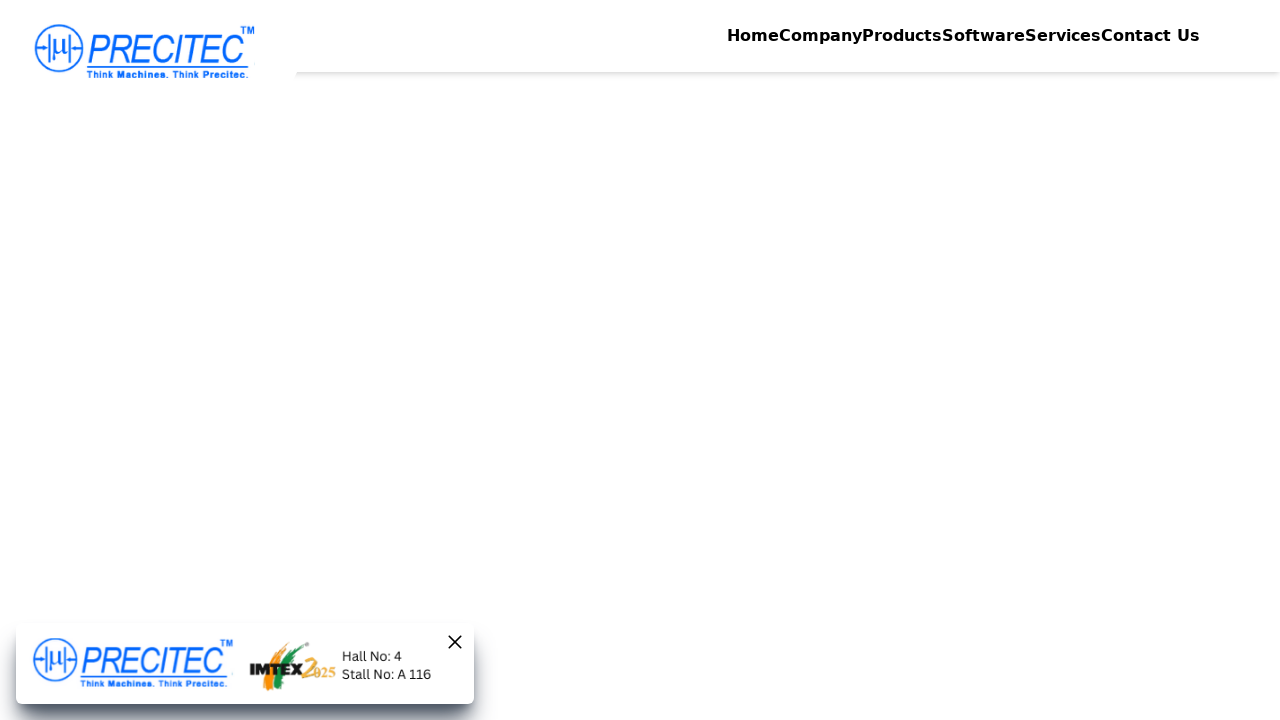

--- FILE ---
content_type: text/html; charset=utf-8
request_url: https://precitec.co.in/en/2017/06/
body_size: 349
content:
<!DOCTYPE html>
<html lang="en">
  <head>
    <meta charset="UTF-8" />
    <link rel="icon" type="image/svg+xml" href="/MiniPrecitecLogo.svg" />
    <meta name="viewport" content="width=device-width, initial-scale=1.0" />
    <title>Precitec</title>
    <script type="module" crossorigin src="/assets/index.8a358b5b.js"></script>
    <link rel="stylesheet" href="/assets/index.822b3ae4.css">
  </head>
  <body>
    <div id="root"></div>
    
  <script defer src="https://static.cloudflareinsights.com/beacon.min.js/vcd15cbe7772f49c399c6a5babf22c1241717689176015" integrity="sha512-ZpsOmlRQV6y907TI0dKBHq9Md29nnaEIPlkf84rnaERnq6zvWvPUqr2ft8M1aS28oN72PdrCzSjY4U6VaAw1EQ==" data-cf-beacon='{"version":"2024.11.0","token":"05aebc17fa7b48f9bbe3a9ca9aa676fd","r":1,"server_timing":{"name":{"cfCacheStatus":true,"cfEdge":true,"cfExtPri":true,"cfL4":true,"cfOrigin":true,"cfSpeedBrain":true},"location_startswith":null}}' crossorigin="anonymous"></script>
</body>
</html>


--- FILE ---
content_type: application/javascript
request_url: https://precitec.co.in/assets/index.8a358b5b.js
body_size: 81008
content:
function Eh(e,t){for(var n=0;n<t.length;n++){const r=t[n];if(typeof r!="string"&&!Array.isArray(r)){for(const o in r)if(o!=="default"&&!(o in e)){const i=Object.getOwnPropertyDescriptor(r,o);i&&Object.defineProperty(e,o,i.get?i:{enumerable:!0,get:()=>r[o]})}}}return Object.freeze(Object.defineProperty(e,Symbol.toStringTag,{value:"Module"}))}(function(){const t=document.createElement("link").relList;if(t&&t.supports&&t.supports("modulepreload"))return;for(const o of document.querySelectorAll('link[rel="modulepreload"]'))r(o);new MutationObserver(o=>{for(const i of o)if(i.type==="childList")for(const l of i.addedNodes)l.tagName==="LINK"&&l.rel==="modulepreload"&&r(l)}).observe(document,{childList:!0,subtree:!0});function n(o){const i={};return o.integrity&&(i.integrity=o.integrity),o.referrerpolicy&&(i.referrerPolicy=o.referrerpolicy),o.crossorigin==="use-credentials"?i.credentials="include":o.crossorigin==="anonymous"?i.credentials="omit":i.credentials="same-origin",i}function r(o){if(o.ep)return;o.ep=!0;const i=n(o);fetch(o.href,i)}})();function xh(e){return e&&e.__esModule&&Object.prototype.hasOwnProperty.call(e,"default")?e.default:e}function xw(e){var t=e.default;if(typeof t=="function"){var n=function(){return t.apply(this,arguments)};n.prototype=t.prototype}else n={};return Object.defineProperty(n,"__esModule",{value:!0}),Object.keys(e).forEach(function(r){var o=Object.getOwnPropertyDescriptor(e,r);Object.defineProperty(n,r,o.get?o:{enumerable:!0,get:function(){return e[r]}})}),n}var C={exports:{}},z={};/**
 * @license React
 * react.production.min.js
 *
 * Copyright (c) Facebook, Inc. and its affiliates.
 *
 * This source code is licensed under the MIT license found in the
 * LICENSE file in the root directory of this source tree.
 */var Wr=Symbol.for("react.element"),kh=Symbol.for("react.portal"),Ch=Symbol.for("react.fragment"),Ph=Symbol.for("react.strict_mode"),_h=Symbol.for("react.profiler"),Oh=Symbol.for("react.provider"),Nh=Symbol.for("react.context"),Rh=Symbol.for("react.forward_ref"),Th=Symbol.for("react.suspense"),Lh=Symbol.for("react.memo"),jh=Symbol.for("react.lazy"),ga=Symbol.iterator;function Mh(e){return e===null||typeof e!="object"?null:(e=ga&&e[ga]||e["@@iterator"],typeof e=="function"?e:null)}var mf={isMounted:function(){return!1},enqueueForceUpdate:function(){},enqueueReplaceState:function(){},enqueueSetState:function(){}},yf=Object.assign,vf={};function Qn(e,t,n){this.props=e,this.context=t,this.refs=vf,this.updater=n||mf}Qn.prototype.isReactComponent={};Qn.prototype.setState=function(e,t){if(typeof e!="object"&&typeof e!="function"&&e!=null)throw Error("setState(...): takes an object of state variables to update or a function which returns an object of state variables.");this.updater.enqueueSetState(this,e,t,"setState")};Qn.prototype.forceUpdate=function(e){this.updater.enqueueForceUpdate(this,e,"forceUpdate")};function gf(){}gf.prototype=Qn.prototype;function qu(e,t,n){this.props=e,this.context=t,this.refs=vf,this.updater=n||mf}var Zu=qu.prototype=new gf;Zu.constructor=qu;yf(Zu,Qn.prototype);Zu.isPureReactComponent=!0;var wa=Array.isArray,wf=Object.prototype.hasOwnProperty,es={current:null},Sf={key:!0,ref:!0,__self:!0,__source:!0};function Ef(e,t,n){var r,o={},i=null,l=null;if(t!=null)for(r in t.ref!==void 0&&(l=t.ref),t.key!==void 0&&(i=""+t.key),t)wf.call(t,r)&&!Sf.hasOwnProperty(r)&&(o[r]=t[r]);var u=arguments.length-2;if(u===1)o.children=n;else if(1<u){for(var s=Array(u),a=0;a<u;a++)s[a]=arguments[a+2];o.children=s}if(e&&e.defaultProps)for(r in u=e.defaultProps,u)o[r]===void 0&&(o[r]=u[r]);return{$$typeof:Wr,type:e,key:i,ref:l,props:o,_owner:es.current}}function zh(e,t){return{$$typeof:Wr,type:e.type,key:t,ref:e.ref,props:e.props,_owner:e._owner}}function ts(e){return typeof e=="object"&&e!==null&&e.$$typeof===Wr}function Ah(e){var t={"=":"=0",":":"=2"};return"$"+e.replace(/[=:]/g,function(n){return t[n]})}var Sa=/\/+/g;function sl(e,t){return typeof e=="object"&&e!==null&&e.key!=null?Ah(""+e.key):t.toString(36)}function So(e,t,n,r,o){var i=typeof e;(i==="undefined"||i==="boolean")&&(e=null);var l=!1;if(e===null)l=!0;else switch(i){case"string":case"number":l=!0;break;case"object":switch(e.$$typeof){case Wr:case kh:l=!0}}if(l)return l=e,o=o(l),e=r===""?"."+sl(l,0):r,wa(o)?(n="",e!=null&&(n=e.replace(Sa,"$&/")+"/"),So(o,t,n,"",function(a){return a})):o!=null&&(ts(o)&&(o=zh(o,n+(!o.key||l&&l.key===o.key?"":(""+o.key).replace(Sa,"$&/")+"/")+e)),t.push(o)),1;if(l=0,r=r===""?".":r+":",wa(e))for(var u=0;u<e.length;u++){i=e[u];var s=r+sl(i,u);l+=So(i,t,n,s,o)}else if(s=Mh(e),typeof s=="function")for(e=s.call(e),u=0;!(i=e.next()).done;)i=i.value,s=r+sl(i,u++),l+=So(i,t,n,s,o);else if(i==="object")throw t=String(e),Error("Objects are not valid as a React child (found: "+(t==="[object Object]"?"object with keys {"+Object.keys(e).join(", ")+"}":t)+"). If you meant to render a collection of children, use an array instead.");return l}function eo(e,t,n){if(e==null)return e;var r=[],o=0;return So(e,r,"","",function(i){return t.call(n,i,o++)}),r}function Dh(e){if(e._status===-1){var t=e._result;t=t(),t.then(function(n){(e._status===0||e._status===-1)&&(e._status=1,e._result=n)},function(n){(e._status===0||e._status===-1)&&(e._status=2,e._result=n)}),e._status===-1&&(e._status=0,e._result=t)}if(e._status===1)return e._result.default;throw e._result}var we={current:null},Eo={transition:null},$h={ReactCurrentDispatcher:we,ReactCurrentBatchConfig:Eo,ReactCurrentOwner:es};z.Children={map:eo,forEach:function(e,t,n){eo(e,function(){t.apply(this,arguments)},n)},count:function(e){var t=0;return eo(e,function(){t++}),t},toArray:function(e){return eo(e,function(t){return t})||[]},only:function(e){if(!ts(e))throw Error("React.Children.only expected to receive a single React element child.");return e}};z.Component=Qn;z.Fragment=Ch;z.Profiler=_h;z.PureComponent=qu;z.StrictMode=Ph;z.Suspense=Th;z.__SECRET_INTERNALS_DO_NOT_USE_OR_YOU_WILL_BE_FIRED=$h;z.cloneElement=function(e,t,n){if(e==null)throw Error("React.cloneElement(...): The argument must be a React element, but you passed "+e+".");var r=yf({},e.props),o=e.key,i=e.ref,l=e._owner;if(t!=null){if(t.ref!==void 0&&(i=t.ref,l=es.current),t.key!==void 0&&(o=""+t.key),e.type&&e.type.defaultProps)var u=e.type.defaultProps;for(s in t)wf.call(t,s)&&!Sf.hasOwnProperty(s)&&(r[s]=t[s]===void 0&&u!==void 0?u[s]:t[s])}var s=arguments.length-2;if(s===1)r.children=n;else if(1<s){u=Array(s);for(var a=0;a<s;a++)u[a]=arguments[a+2];r.children=u}return{$$typeof:Wr,type:e.type,key:o,ref:i,props:r,_owner:l}};z.createContext=function(e){return e={$$typeof:Nh,_currentValue:e,_currentValue2:e,_threadCount:0,Provider:null,Consumer:null,_defaultValue:null,_globalName:null},e.Provider={$$typeof:Oh,_context:e},e.Consumer=e};z.createElement=Ef;z.createFactory=function(e){var t=Ef.bind(null,e);return t.type=e,t};z.createRef=function(){return{current:null}};z.forwardRef=function(e){return{$$typeof:Rh,render:e}};z.isValidElement=ts;z.lazy=function(e){return{$$typeof:jh,_payload:{_status:-1,_result:e},_init:Dh}};z.memo=function(e,t){return{$$typeof:Lh,type:e,compare:t===void 0?null:t}};z.startTransition=function(e){var t=Eo.transition;Eo.transition={};try{e()}finally{Eo.transition=t}};z.unstable_act=function(){throw Error("act(...) is not supported in production builds of React.")};z.useCallback=function(e,t){return we.current.useCallback(e,t)};z.useContext=function(e){return we.current.useContext(e)};z.useDebugValue=function(){};z.useDeferredValue=function(e){return we.current.useDeferredValue(e)};z.useEffect=function(e,t){return we.current.useEffect(e,t)};z.useId=function(){return we.current.useId()};z.useImperativeHandle=function(e,t,n){return we.current.useImperativeHandle(e,t,n)};z.useInsertionEffect=function(e,t){return we.current.useInsertionEffect(e,t)};z.useLayoutEffect=function(e,t){return we.current.useLayoutEffect(e,t)};z.useMemo=function(e,t){return we.current.useMemo(e,t)};z.useReducer=function(e,t,n){return we.current.useReducer(e,t,n)};z.useRef=function(e){return we.current.useRef(e)};z.useState=function(e){return we.current.useState(e)};z.useSyncExternalStore=function(e,t,n){return we.current.useSyncExternalStore(e,t,n)};z.useTransition=function(){return we.current.useTransition()};z.version="18.2.0";(function(e){e.exports=z})(C);const xr=xh(C.exports),Kl=Eh({__proto__:null,default:xr},[C.exports]);var bl={},ns={exports:{}},Le={},xf={exports:{}},kf={};/**
 * @license React
 * scheduler.production.min.js
 *
 * Copyright (c) Facebook, Inc. and its affiliates.
 *
 * This source code is licensed under the MIT license found in the
 * LICENSE file in the root directory of this source tree.
 */(function(e){function t(O,j){var M=O.length;O.push(j);e:for(;0<M;){var G=M-1>>>1,te=O[G];if(0<o(te,j))O[G]=j,O[M]=te,M=G;else break e}}function n(O){return O.length===0?null:O[0]}function r(O){if(O.length===0)return null;var j=O[0],M=O.pop();if(M!==j){O[0]=M;e:for(var G=0,te=O.length,qr=te>>>1;G<qr;){var bt=2*(G+1)-1,ul=O[bt],Jt=bt+1,Zr=O[Jt];if(0>o(ul,M))Jt<te&&0>o(Zr,ul)?(O[G]=Zr,O[Jt]=M,G=Jt):(O[G]=ul,O[bt]=M,G=bt);else if(Jt<te&&0>o(Zr,M))O[G]=Zr,O[Jt]=M,G=Jt;else break e}}return j}function o(O,j){var M=O.sortIndex-j.sortIndex;return M!==0?M:O.id-j.id}if(typeof performance=="object"&&typeof performance.now=="function"){var i=performance;e.unstable_now=function(){return i.now()}}else{var l=Date,u=l.now();e.unstable_now=function(){return l.now()-u}}var s=[],a=[],c=1,f=null,p=3,m=!1,y=!1,g=!1,k=typeof setTimeout=="function"?setTimeout:null,h=typeof clearTimeout=="function"?clearTimeout:null,d=typeof setImmediate<"u"?setImmediate:null;typeof navigator<"u"&&navigator.scheduling!==void 0&&navigator.scheduling.isInputPending!==void 0&&navigator.scheduling.isInputPending.bind(navigator.scheduling);function v(O){for(var j=n(a);j!==null;){if(j.callback===null)r(a);else if(j.startTime<=O)r(a),j.sortIndex=j.expirationTime,t(s,j);else break;j=n(a)}}function S(O){if(g=!1,v(O),!y)if(n(s)!==null)y=!0,il(P);else{var j=n(a);j!==null&&ll(S,j.startTime-O)}}function P(O,j){y=!1,g&&(g=!1,h(T),T=-1),m=!0;var M=p;try{for(v(j),f=n(s);f!==null&&(!(f.expirationTime>j)||O&&!le());){var G=f.callback;if(typeof G=="function"){f.callback=null,p=f.priorityLevel;var te=G(f.expirationTime<=j);j=e.unstable_now(),typeof te=="function"?f.callback=te:f===n(s)&&r(s),v(j)}else r(s);f=n(s)}if(f!==null)var qr=!0;else{var bt=n(a);bt!==null&&ll(S,bt.startTime-j),qr=!1}return qr}finally{f=null,p=M,m=!1}}var N=!1,R=null,T=-1,U=5,L=-1;function le(){return!(e.unstable_now()-L<U)}function Yn(){if(R!==null){var O=e.unstable_now();L=O;var j=!0;try{j=R(!0,O)}finally{j?qn():(N=!1,R=null)}}else N=!1}var qn;if(typeof d=="function")qn=function(){d(Yn)};else if(typeof MessageChannel<"u"){var va=new MessageChannel,Sh=va.port2;va.port1.onmessage=Yn,qn=function(){Sh.postMessage(null)}}else qn=function(){k(Yn,0)};function il(O){R=O,N||(N=!0,qn())}function ll(O,j){T=k(function(){O(e.unstable_now())},j)}e.unstable_IdlePriority=5,e.unstable_ImmediatePriority=1,e.unstable_LowPriority=4,e.unstable_NormalPriority=3,e.unstable_Profiling=null,e.unstable_UserBlockingPriority=2,e.unstable_cancelCallback=function(O){O.callback=null},e.unstable_continueExecution=function(){y||m||(y=!0,il(P))},e.unstable_forceFrameRate=function(O){0>O||125<O?console.error("forceFrameRate takes a positive int between 0 and 125, forcing frame rates higher than 125 fps is not supported"):U=0<O?Math.floor(1e3/O):5},e.unstable_getCurrentPriorityLevel=function(){return p},e.unstable_getFirstCallbackNode=function(){return n(s)},e.unstable_next=function(O){switch(p){case 1:case 2:case 3:var j=3;break;default:j=p}var M=p;p=j;try{return O()}finally{p=M}},e.unstable_pauseExecution=function(){},e.unstable_requestPaint=function(){},e.unstable_runWithPriority=function(O,j){switch(O){case 1:case 2:case 3:case 4:case 5:break;default:O=3}var M=p;p=O;try{return j()}finally{p=M}},e.unstable_scheduleCallback=function(O,j,M){var G=e.unstable_now();switch(typeof M=="object"&&M!==null?(M=M.delay,M=typeof M=="number"&&0<M?G+M:G):M=G,O){case 1:var te=-1;break;case 2:te=250;break;case 5:te=1073741823;break;case 4:te=1e4;break;default:te=5e3}return te=M+te,O={id:c++,callback:j,priorityLevel:O,startTime:M,expirationTime:te,sortIndex:-1},M>G?(O.sortIndex=M,t(a,O),n(s)===null&&O===n(a)&&(g?(h(T),T=-1):g=!0,ll(S,M-G))):(O.sortIndex=te,t(s,O),y||m||(y=!0,il(P))),O},e.unstable_shouldYield=le,e.unstable_wrapCallback=function(O){var j=p;return function(){var M=p;p=j;try{return O.apply(this,arguments)}finally{p=M}}}})(kf);(function(e){e.exports=kf})(xf);/**
 * @license React
 * react-dom.production.min.js
 *
 * Copyright (c) Facebook, Inc. and its affiliates.
 *
 * This source code is licensed under the MIT license found in the
 * LICENSE file in the root directory of this source tree.
 */var Cf=C.exports,Re=xf.exports;function x(e){for(var t="https://reactjs.org/docs/error-decoder.html?invariant="+e,n=1;n<arguments.length;n++)t+="&args[]="+encodeURIComponent(arguments[n]);return"Minified React error #"+e+"; visit "+t+" for the full message or use the non-minified dev environment for full errors and additional helpful warnings."}var Pf=new Set,kr={};function pn(e,t){Dn(e,t),Dn(e+"Capture",t)}function Dn(e,t){for(kr[e]=t,e=0;e<t.length;e++)Pf.add(t[e])}var ft=!(typeof window>"u"||typeof window.document>"u"||typeof window.document.createElement>"u"),Jl=Object.prototype.hasOwnProperty,Fh=/^[:A-Z_a-z\u00C0-\u00D6\u00D8-\u00F6\u00F8-\u02FF\u0370-\u037D\u037F-\u1FFF\u200C-\u200D\u2070-\u218F\u2C00-\u2FEF\u3001-\uD7FF\uF900-\uFDCF\uFDF0-\uFFFD][:A-Z_a-z\u00C0-\u00D6\u00D8-\u00F6\u00F8-\u02FF\u0370-\u037D\u037F-\u1FFF\u200C-\u200D\u2070-\u218F\u2C00-\u2FEF\u3001-\uD7FF\uF900-\uFDCF\uFDF0-\uFFFD\-.0-9\u00B7\u0300-\u036F\u203F-\u2040]*$/,Ea={},xa={};function Ih(e){return Jl.call(xa,e)?!0:Jl.call(Ea,e)?!1:Fh.test(e)?xa[e]=!0:(Ea[e]=!0,!1)}function Uh(e,t,n,r){if(n!==null&&n.type===0)return!1;switch(typeof t){case"function":case"symbol":return!0;case"boolean":return r?!1:n!==null?!n.acceptsBooleans:(e=e.toLowerCase().slice(0,5),e!=="data-"&&e!=="aria-");default:return!1}}function Bh(e,t,n,r){if(t===null||typeof t>"u"||Uh(e,t,n,r))return!0;if(r)return!1;if(n!==null)switch(n.type){case 3:return!t;case 4:return t===!1;case 5:return isNaN(t);case 6:return isNaN(t)||1>t}return!1}function Se(e,t,n,r,o,i,l){this.acceptsBooleans=t===2||t===3||t===4,this.attributeName=r,this.attributeNamespace=o,this.mustUseProperty=n,this.propertyName=e,this.type=t,this.sanitizeURL=i,this.removeEmptyString=l}var ce={};"children dangerouslySetInnerHTML defaultValue defaultChecked innerHTML suppressContentEditableWarning suppressHydrationWarning style".split(" ").forEach(function(e){ce[e]=new Se(e,0,!1,e,null,!1,!1)});[["acceptCharset","accept-charset"],["className","class"],["htmlFor","for"],["httpEquiv","http-equiv"]].forEach(function(e){var t=e[0];ce[t]=new Se(t,1,!1,e[1],null,!1,!1)});["contentEditable","draggable","spellCheck","value"].forEach(function(e){ce[e]=new Se(e,2,!1,e.toLowerCase(),null,!1,!1)});["autoReverse","externalResourcesRequired","focusable","preserveAlpha"].forEach(function(e){ce[e]=new Se(e,2,!1,e,null,!1,!1)});"allowFullScreen async autoFocus autoPlay controls default defer disabled disablePictureInPicture disableRemotePlayback formNoValidate hidden loop noModule noValidate open playsInline readOnly required reversed scoped seamless itemScope".split(" ").forEach(function(e){ce[e]=new Se(e,3,!1,e.toLowerCase(),null,!1,!1)});["checked","multiple","muted","selected"].forEach(function(e){ce[e]=new Se(e,3,!0,e,null,!1,!1)});["capture","download"].forEach(function(e){ce[e]=new Se(e,4,!1,e,null,!1,!1)});["cols","rows","size","span"].forEach(function(e){ce[e]=new Se(e,6,!1,e,null,!1,!1)});["rowSpan","start"].forEach(function(e){ce[e]=new Se(e,5,!1,e.toLowerCase(),null,!1,!1)});var rs=/[\-:]([a-z])/g;function os(e){return e[1].toUpperCase()}"accent-height alignment-baseline arabic-form baseline-shift cap-height clip-path clip-rule color-interpolation color-interpolation-filters color-profile color-rendering dominant-baseline enable-background fill-opacity fill-rule flood-color flood-opacity font-family font-size font-size-adjust font-stretch font-style font-variant font-weight glyph-name glyph-orientation-horizontal glyph-orientation-vertical horiz-adv-x horiz-origin-x image-rendering letter-spacing lighting-color marker-end marker-mid marker-start overline-position overline-thickness paint-order panose-1 pointer-events rendering-intent shape-rendering stop-color stop-opacity strikethrough-position strikethrough-thickness stroke-dasharray stroke-dashoffset stroke-linecap stroke-linejoin stroke-miterlimit stroke-opacity stroke-width text-anchor text-decoration text-rendering underline-position underline-thickness unicode-bidi unicode-range units-per-em v-alphabetic v-hanging v-ideographic v-mathematical vector-effect vert-adv-y vert-origin-x vert-origin-y word-spacing writing-mode xmlns:xlink x-height".split(" ").forEach(function(e){var t=e.replace(rs,os);ce[t]=new Se(t,1,!1,e,null,!1,!1)});"xlink:actuate xlink:arcrole xlink:role xlink:show xlink:title xlink:type".split(" ").forEach(function(e){var t=e.replace(rs,os);ce[t]=new Se(t,1,!1,e,"http://www.w3.org/1999/xlink",!1,!1)});["xml:base","xml:lang","xml:space"].forEach(function(e){var t=e.replace(rs,os);ce[t]=new Se(t,1,!1,e,"http://www.w3.org/XML/1998/namespace",!1,!1)});["tabIndex","crossOrigin"].forEach(function(e){ce[e]=new Se(e,1,!1,e.toLowerCase(),null,!1,!1)});ce.xlinkHref=new Se("xlinkHref",1,!1,"xlink:href","http://www.w3.org/1999/xlink",!0,!1);["src","href","action","formAction"].forEach(function(e){ce[e]=new Se(e,1,!1,e.toLowerCase(),null,!0,!0)});function is(e,t,n,r){var o=ce.hasOwnProperty(t)?ce[t]:null;(o!==null?o.type!==0:r||!(2<t.length)||t[0]!=="o"&&t[0]!=="O"||t[1]!=="n"&&t[1]!=="N")&&(Bh(t,n,o,r)&&(n=null),r||o===null?Ih(t)&&(n===null?e.removeAttribute(t):e.setAttribute(t,""+n)):o.mustUseProperty?e[o.propertyName]=n===null?o.type===3?!1:"":n:(t=o.attributeName,r=o.attributeNamespace,n===null?e.removeAttribute(t):(o=o.type,n=o===3||o===4&&n===!0?"":""+n,r?e.setAttributeNS(r,t,n):e.setAttribute(t,n))))}var yt=Cf.__SECRET_INTERNALS_DO_NOT_USE_OR_YOU_WILL_BE_FIRED,to=Symbol.for("react.element"),yn=Symbol.for("react.portal"),vn=Symbol.for("react.fragment"),ls=Symbol.for("react.strict_mode"),Xl=Symbol.for("react.profiler"),_f=Symbol.for("react.provider"),Of=Symbol.for("react.context"),us=Symbol.for("react.forward_ref"),Gl=Symbol.for("react.suspense"),Yl=Symbol.for("react.suspense_list"),ss=Symbol.for("react.memo"),St=Symbol.for("react.lazy"),Nf=Symbol.for("react.offscreen"),ka=Symbol.iterator;function Zn(e){return e===null||typeof e!="object"?null:(e=ka&&e[ka]||e["@@iterator"],typeof e=="function"?e:null)}var J=Object.assign,al;function sr(e){if(al===void 0)try{throw Error()}catch(n){var t=n.stack.trim().match(/\n( *(at )?)/);al=t&&t[1]||""}return`
`+al+e}var cl=!1;function fl(e,t){if(!e||cl)return"";cl=!0;var n=Error.prepareStackTrace;Error.prepareStackTrace=void 0;try{if(t)if(t=function(){throw Error()},Object.defineProperty(t.prototype,"props",{set:function(){throw Error()}}),typeof Reflect=="object"&&Reflect.construct){try{Reflect.construct(t,[])}catch(a){var r=a}Reflect.construct(e,[],t)}else{try{t.call()}catch(a){r=a}e.call(t.prototype)}else{try{throw Error()}catch(a){r=a}e()}}catch(a){if(a&&r&&typeof a.stack=="string"){for(var o=a.stack.split(`
`),i=r.stack.split(`
`),l=o.length-1,u=i.length-1;1<=l&&0<=u&&o[l]!==i[u];)u--;for(;1<=l&&0<=u;l--,u--)if(o[l]!==i[u]){if(l!==1||u!==1)do if(l--,u--,0>u||o[l]!==i[u]){var s=`
`+o[l].replace(" at new "," at ");return e.displayName&&s.includes("<anonymous>")&&(s=s.replace("<anonymous>",e.displayName)),s}while(1<=l&&0<=u);break}}}finally{cl=!1,Error.prepareStackTrace=n}return(e=e?e.displayName||e.name:"")?sr(e):""}function Vh(e){switch(e.tag){case 5:return sr(e.type);case 16:return sr("Lazy");case 13:return sr("Suspense");case 19:return sr("SuspenseList");case 0:case 2:case 15:return e=fl(e.type,!1),e;case 11:return e=fl(e.type.render,!1),e;case 1:return e=fl(e.type,!0),e;default:return""}}function ql(e){if(e==null)return null;if(typeof e=="function")return e.displayName||e.name||null;if(typeof e=="string")return e;switch(e){case vn:return"Fragment";case yn:return"Portal";case Xl:return"Profiler";case ls:return"StrictMode";case Gl:return"Suspense";case Yl:return"SuspenseList"}if(typeof e=="object")switch(e.$$typeof){case Of:return(e.displayName||"Context")+".Consumer";case _f:return(e._context.displayName||"Context")+".Provider";case us:var t=e.render;return e=e.displayName,e||(e=t.displayName||t.name||"",e=e!==""?"ForwardRef("+e+")":"ForwardRef"),e;case ss:return t=e.displayName||null,t!==null?t:ql(e.type)||"Memo";case St:t=e._payload,e=e._init;try{return ql(e(t))}catch{}}return null}function Hh(e){var t=e.type;switch(e.tag){case 24:return"Cache";case 9:return(t.displayName||"Context")+".Consumer";case 10:return(t._context.displayName||"Context")+".Provider";case 18:return"DehydratedFragment";case 11:return e=t.render,e=e.displayName||e.name||"",t.displayName||(e!==""?"ForwardRef("+e+")":"ForwardRef");case 7:return"Fragment";case 5:return t;case 4:return"Portal";case 3:return"Root";case 6:return"Text";case 16:return ql(t);case 8:return t===ls?"StrictMode":"Mode";case 22:return"Offscreen";case 12:return"Profiler";case 21:return"Scope";case 13:return"Suspense";case 19:return"SuspenseList";case 25:return"TracingMarker";case 1:case 0:case 17:case 2:case 14:case 15:if(typeof t=="function")return t.displayName||t.name||null;if(typeof t=="string")return t}return null}function It(e){switch(typeof e){case"boolean":case"number":case"string":case"undefined":return e;case"object":return e;default:return""}}function Rf(e){var t=e.type;return(e=e.nodeName)&&e.toLowerCase()==="input"&&(t==="checkbox"||t==="radio")}function Wh(e){var t=Rf(e)?"checked":"value",n=Object.getOwnPropertyDescriptor(e.constructor.prototype,t),r=""+e[t];if(!e.hasOwnProperty(t)&&typeof n<"u"&&typeof n.get=="function"&&typeof n.set=="function"){var o=n.get,i=n.set;return Object.defineProperty(e,t,{configurable:!0,get:function(){return o.call(this)},set:function(l){r=""+l,i.call(this,l)}}),Object.defineProperty(e,t,{enumerable:n.enumerable}),{getValue:function(){return r},setValue:function(l){r=""+l},stopTracking:function(){e._valueTracker=null,delete e[t]}}}}function no(e){e._valueTracker||(e._valueTracker=Wh(e))}function Tf(e){if(!e)return!1;var t=e._valueTracker;if(!t)return!0;var n=t.getValue(),r="";return e&&(r=Rf(e)?e.checked?"true":"false":e.value),e=r,e!==n?(t.setValue(e),!0):!1}function Do(e){if(e=e||(typeof document<"u"?document:void 0),typeof e>"u")return null;try{return e.activeElement||e.body}catch{return e.body}}function Zl(e,t){var n=t.checked;return J({},t,{defaultChecked:void 0,defaultValue:void 0,value:void 0,checked:n!=null?n:e._wrapperState.initialChecked})}function Ca(e,t){var n=t.defaultValue==null?"":t.defaultValue,r=t.checked!=null?t.checked:t.defaultChecked;n=It(t.value!=null?t.value:n),e._wrapperState={initialChecked:r,initialValue:n,controlled:t.type==="checkbox"||t.type==="radio"?t.checked!=null:t.value!=null}}function Lf(e,t){t=t.checked,t!=null&&is(e,"checked",t,!1)}function eu(e,t){Lf(e,t);var n=It(t.value),r=t.type;if(n!=null)r==="number"?(n===0&&e.value===""||e.value!=n)&&(e.value=""+n):e.value!==""+n&&(e.value=""+n);else if(r==="submit"||r==="reset"){e.removeAttribute("value");return}t.hasOwnProperty("value")?tu(e,t.type,n):t.hasOwnProperty("defaultValue")&&tu(e,t.type,It(t.defaultValue)),t.checked==null&&t.defaultChecked!=null&&(e.defaultChecked=!!t.defaultChecked)}function Pa(e,t,n){if(t.hasOwnProperty("value")||t.hasOwnProperty("defaultValue")){var r=t.type;if(!(r!=="submit"&&r!=="reset"||t.value!==void 0&&t.value!==null))return;t=""+e._wrapperState.initialValue,n||t===e.value||(e.value=t),e.defaultValue=t}n=e.name,n!==""&&(e.name=""),e.defaultChecked=!!e._wrapperState.initialChecked,n!==""&&(e.name=n)}function tu(e,t,n){(t!=="number"||Do(e.ownerDocument)!==e)&&(n==null?e.defaultValue=""+e._wrapperState.initialValue:e.defaultValue!==""+n&&(e.defaultValue=""+n))}var ar=Array.isArray;function Nn(e,t,n,r){if(e=e.options,t){t={};for(var o=0;o<n.length;o++)t["$"+n[o]]=!0;for(n=0;n<e.length;n++)o=t.hasOwnProperty("$"+e[n].value),e[n].selected!==o&&(e[n].selected=o),o&&r&&(e[n].defaultSelected=!0)}else{for(n=""+It(n),t=null,o=0;o<e.length;o++){if(e[o].value===n){e[o].selected=!0,r&&(e[o].defaultSelected=!0);return}t!==null||e[o].disabled||(t=e[o])}t!==null&&(t.selected=!0)}}function nu(e,t){if(t.dangerouslySetInnerHTML!=null)throw Error(x(91));return J({},t,{value:void 0,defaultValue:void 0,children:""+e._wrapperState.initialValue})}function _a(e,t){var n=t.value;if(n==null){if(n=t.children,t=t.defaultValue,n!=null){if(t!=null)throw Error(x(92));if(ar(n)){if(1<n.length)throw Error(x(93));n=n[0]}t=n}t==null&&(t=""),n=t}e._wrapperState={initialValue:It(n)}}function jf(e,t){var n=It(t.value),r=It(t.defaultValue);n!=null&&(n=""+n,n!==e.value&&(e.value=n),t.defaultValue==null&&e.defaultValue!==n&&(e.defaultValue=n)),r!=null&&(e.defaultValue=""+r)}function Oa(e){var t=e.textContent;t===e._wrapperState.initialValue&&t!==""&&t!==null&&(e.value=t)}function Mf(e){switch(e){case"svg":return"http://www.w3.org/2000/svg";case"math":return"http://www.w3.org/1998/Math/MathML";default:return"http://www.w3.org/1999/xhtml"}}function ru(e,t){return e==null||e==="http://www.w3.org/1999/xhtml"?Mf(t):e==="http://www.w3.org/2000/svg"&&t==="foreignObject"?"http://www.w3.org/1999/xhtml":e}var ro,zf=function(e){return typeof MSApp<"u"&&MSApp.execUnsafeLocalFunction?function(t,n,r,o){MSApp.execUnsafeLocalFunction(function(){return e(t,n,r,o)})}:e}(function(e,t){if(e.namespaceURI!=="http://www.w3.org/2000/svg"||"innerHTML"in e)e.innerHTML=t;else{for(ro=ro||document.createElement("div"),ro.innerHTML="<svg>"+t.valueOf().toString()+"</svg>",t=ro.firstChild;e.firstChild;)e.removeChild(e.firstChild);for(;t.firstChild;)e.appendChild(t.firstChild)}});function Cr(e,t){if(t){var n=e.firstChild;if(n&&n===e.lastChild&&n.nodeType===3){n.nodeValue=t;return}}e.textContent=t}var pr={animationIterationCount:!0,aspectRatio:!0,borderImageOutset:!0,borderImageSlice:!0,borderImageWidth:!0,boxFlex:!0,boxFlexGroup:!0,boxOrdinalGroup:!0,columnCount:!0,columns:!0,flex:!0,flexGrow:!0,flexPositive:!0,flexShrink:!0,flexNegative:!0,flexOrder:!0,gridArea:!0,gridRow:!0,gridRowEnd:!0,gridRowSpan:!0,gridRowStart:!0,gridColumn:!0,gridColumnEnd:!0,gridColumnSpan:!0,gridColumnStart:!0,fontWeight:!0,lineClamp:!0,lineHeight:!0,opacity:!0,order:!0,orphans:!0,tabSize:!0,widows:!0,zIndex:!0,zoom:!0,fillOpacity:!0,floodOpacity:!0,stopOpacity:!0,strokeDasharray:!0,strokeDashoffset:!0,strokeMiterlimit:!0,strokeOpacity:!0,strokeWidth:!0},Qh=["Webkit","ms","Moz","O"];Object.keys(pr).forEach(function(e){Qh.forEach(function(t){t=t+e.charAt(0).toUpperCase()+e.substring(1),pr[t]=pr[e]})});function Af(e,t,n){return t==null||typeof t=="boolean"||t===""?"":n||typeof t!="number"||t===0||pr.hasOwnProperty(e)&&pr[e]?(""+t).trim():t+"px"}function Df(e,t){e=e.style;for(var n in t)if(t.hasOwnProperty(n)){var r=n.indexOf("--")===0,o=Af(n,t[n],r);n==="float"&&(n="cssFloat"),r?e.setProperty(n,o):e[n]=o}}var Kh=J({menuitem:!0},{area:!0,base:!0,br:!0,col:!0,embed:!0,hr:!0,img:!0,input:!0,keygen:!0,link:!0,meta:!0,param:!0,source:!0,track:!0,wbr:!0});function ou(e,t){if(t){if(Kh[e]&&(t.children!=null||t.dangerouslySetInnerHTML!=null))throw Error(x(137,e));if(t.dangerouslySetInnerHTML!=null){if(t.children!=null)throw Error(x(60));if(typeof t.dangerouslySetInnerHTML!="object"||!("__html"in t.dangerouslySetInnerHTML))throw Error(x(61))}if(t.style!=null&&typeof t.style!="object")throw Error(x(62))}}function iu(e,t){if(e.indexOf("-")===-1)return typeof t.is=="string";switch(e){case"annotation-xml":case"color-profile":case"font-face":case"font-face-src":case"font-face-uri":case"font-face-format":case"font-face-name":case"missing-glyph":return!1;default:return!0}}var lu=null;function as(e){return e=e.target||e.srcElement||window,e.correspondingUseElement&&(e=e.correspondingUseElement),e.nodeType===3?e.parentNode:e}var uu=null,Rn=null,Tn=null;function Na(e){if(e=br(e)){if(typeof uu!="function")throw Error(x(280));var t=e.stateNode;t&&(t=gi(t),uu(e.stateNode,e.type,t))}}function $f(e){Rn?Tn?Tn.push(e):Tn=[e]:Rn=e}function Ff(){if(Rn){var e=Rn,t=Tn;if(Tn=Rn=null,Na(e),t)for(e=0;e<t.length;e++)Na(t[e])}}function If(e,t){return e(t)}function Uf(){}var dl=!1;function Bf(e,t,n){if(dl)return e(t,n);dl=!0;try{return If(e,t,n)}finally{dl=!1,(Rn!==null||Tn!==null)&&(Uf(),Ff())}}function Pr(e,t){var n=e.stateNode;if(n===null)return null;var r=gi(n);if(r===null)return null;n=r[t];e:switch(t){case"onClick":case"onClickCapture":case"onDoubleClick":case"onDoubleClickCapture":case"onMouseDown":case"onMouseDownCapture":case"onMouseMove":case"onMouseMoveCapture":case"onMouseUp":case"onMouseUpCapture":case"onMouseEnter":(r=!r.disabled)||(e=e.type,r=!(e==="button"||e==="input"||e==="select"||e==="textarea")),e=!r;break e;default:e=!1}if(e)return null;if(n&&typeof n!="function")throw Error(x(231,t,typeof n));return n}var su=!1;if(ft)try{var er={};Object.defineProperty(er,"passive",{get:function(){su=!0}}),window.addEventListener("test",er,er),window.removeEventListener("test",er,er)}catch{su=!1}function bh(e,t,n,r,o,i,l,u,s){var a=Array.prototype.slice.call(arguments,3);try{t.apply(n,a)}catch(c){this.onError(c)}}var hr=!1,$o=null,Fo=!1,au=null,Jh={onError:function(e){hr=!0,$o=e}};function Xh(e,t,n,r,o,i,l,u,s){hr=!1,$o=null,bh.apply(Jh,arguments)}function Gh(e,t,n,r,o,i,l,u,s){if(Xh.apply(this,arguments),hr){if(hr){var a=$o;hr=!1,$o=null}else throw Error(x(198));Fo||(Fo=!0,au=a)}}function hn(e){var t=e,n=e;if(e.alternate)for(;t.return;)t=t.return;else{e=t;do t=e,(t.flags&4098)!==0&&(n=t.return),e=t.return;while(e)}return t.tag===3?n:null}function Vf(e){if(e.tag===13){var t=e.memoizedState;if(t===null&&(e=e.alternate,e!==null&&(t=e.memoizedState)),t!==null)return t.dehydrated}return null}function Ra(e){if(hn(e)!==e)throw Error(x(188))}function Yh(e){var t=e.alternate;if(!t){if(t=hn(e),t===null)throw Error(x(188));return t!==e?null:e}for(var n=e,r=t;;){var o=n.return;if(o===null)break;var i=o.alternate;if(i===null){if(r=o.return,r!==null){n=r;continue}break}if(o.child===i.child){for(i=o.child;i;){if(i===n)return Ra(o),e;if(i===r)return Ra(o),t;i=i.sibling}throw Error(x(188))}if(n.return!==r.return)n=o,r=i;else{for(var l=!1,u=o.child;u;){if(u===n){l=!0,n=o,r=i;break}if(u===r){l=!0,r=o,n=i;break}u=u.sibling}if(!l){for(u=i.child;u;){if(u===n){l=!0,n=i,r=o;break}if(u===r){l=!0,r=i,n=o;break}u=u.sibling}if(!l)throw Error(x(189))}}if(n.alternate!==r)throw Error(x(190))}if(n.tag!==3)throw Error(x(188));return n.stateNode.current===n?e:t}function Hf(e){return e=Yh(e),e!==null?Wf(e):null}function Wf(e){if(e.tag===5||e.tag===6)return e;for(e=e.child;e!==null;){var t=Wf(e);if(t!==null)return t;e=e.sibling}return null}var Qf=Re.unstable_scheduleCallback,Ta=Re.unstable_cancelCallback,qh=Re.unstable_shouldYield,Zh=Re.unstable_requestPaint,Y=Re.unstable_now,em=Re.unstable_getCurrentPriorityLevel,cs=Re.unstable_ImmediatePriority,Kf=Re.unstable_UserBlockingPriority,Io=Re.unstable_NormalPriority,tm=Re.unstable_LowPriority,bf=Re.unstable_IdlePriority,hi=null,et=null;function nm(e){if(et&&typeof et.onCommitFiberRoot=="function")try{et.onCommitFiberRoot(hi,e,void 0,(e.current.flags&128)===128)}catch{}}var Ke=Math.clz32?Math.clz32:im,rm=Math.log,om=Math.LN2;function im(e){return e>>>=0,e===0?32:31-(rm(e)/om|0)|0}var oo=64,io=4194304;function cr(e){switch(e&-e){case 1:return 1;case 2:return 2;case 4:return 4;case 8:return 8;case 16:return 16;case 32:return 32;case 64:case 128:case 256:case 512:case 1024:case 2048:case 4096:case 8192:case 16384:case 32768:case 65536:case 131072:case 262144:case 524288:case 1048576:case 2097152:return e&4194240;case 4194304:case 8388608:case 16777216:case 33554432:case 67108864:return e&130023424;case 134217728:return 134217728;case 268435456:return 268435456;case 536870912:return 536870912;case 1073741824:return 1073741824;default:return e}}function Uo(e,t){var n=e.pendingLanes;if(n===0)return 0;var r=0,o=e.suspendedLanes,i=e.pingedLanes,l=n&268435455;if(l!==0){var u=l&~o;u!==0?r=cr(u):(i&=l,i!==0&&(r=cr(i)))}else l=n&~o,l!==0?r=cr(l):i!==0&&(r=cr(i));if(r===0)return 0;if(t!==0&&t!==r&&(t&o)===0&&(o=r&-r,i=t&-t,o>=i||o===16&&(i&4194240)!==0))return t;if((r&4)!==0&&(r|=n&16),t=e.entangledLanes,t!==0)for(e=e.entanglements,t&=r;0<t;)n=31-Ke(t),o=1<<n,r|=e[n],t&=~o;return r}function lm(e,t){switch(e){case 1:case 2:case 4:return t+250;case 8:case 16:case 32:case 64:case 128:case 256:case 512:case 1024:case 2048:case 4096:case 8192:case 16384:case 32768:case 65536:case 131072:case 262144:case 524288:case 1048576:case 2097152:return t+5e3;case 4194304:case 8388608:case 16777216:case 33554432:case 67108864:return-1;case 134217728:case 268435456:case 536870912:case 1073741824:return-1;default:return-1}}function um(e,t){for(var n=e.suspendedLanes,r=e.pingedLanes,o=e.expirationTimes,i=e.pendingLanes;0<i;){var l=31-Ke(i),u=1<<l,s=o[l];s===-1?((u&n)===0||(u&r)!==0)&&(o[l]=lm(u,t)):s<=t&&(e.expiredLanes|=u),i&=~u}}function cu(e){return e=e.pendingLanes&-1073741825,e!==0?e:e&1073741824?1073741824:0}function Jf(){var e=oo;return oo<<=1,(oo&4194240)===0&&(oo=64),e}function pl(e){for(var t=[],n=0;31>n;n++)t.push(e);return t}function Qr(e,t,n){e.pendingLanes|=t,t!==536870912&&(e.suspendedLanes=0,e.pingedLanes=0),e=e.eventTimes,t=31-Ke(t),e[t]=n}function sm(e,t){var n=e.pendingLanes&~t;e.pendingLanes=t,e.suspendedLanes=0,e.pingedLanes=0,e.expiredLanes&=t,e.mutableReadLanes&=t,e.entangledLanes&=t,t=e.entanglements;var r=e.eventTimes;for(e=e.expirationTimes;0<n;){var o=31-Ke(n),i=1<<o;t[o]=0,r[o]=-1,e[o]=-1,n&=~i}}function fs(e,t){var n=e.entangledLanes|=t;for(e=e.entanglements;n;){var r=31-Ke(n),o=1<<r;o&t|e[r]&t&&(e[r]|=t),n&=~o}}var $=0;function Xf(e){return e&=-e,1<e?4<e?(e&268435455)!==0?16:536870912:4:1}var Gf,ds,Yf,qf,Zf,fu=!1,lo=[],Nt=null,Rt=null,Tt=null,_r=new Map,Or=new Map,xt=[],am="mousedown mouseup touchcancel touchend touchstart auxclick dblclick pointercancel pointerdown pointerup dragend dragstart drop compositionend compositionstart keydown keypress keyup input textInput copy cut paste click change contextmenu reset submit".split(" ");function La(e,t){switch(e){case"focusin":case"focusout":Nt=null;break;case"dragenter":case"dragleave":Rt=null;break;case"mouseover":case"mouseout":Tt=null;break;case"pointerover":case"pointerout":_r.delete(t.pointerId);break;case"gotpointercapture":case"lostpointercapture":Or.delete(t.pointerId)}}function tr(e,t,n,r,o,i){return e===null||e.nativeEvent!==i?(e={blockedOn:t,domEventName:n,eventSystemFlags:r,nativeEvent:i,targetContainers:[o]},t!==null&&(t=br(t),t!==null&&ds(t)),e):(e.eventSystemFlags|=r,t=e.targetContainers,o!==null&&t.indexOf(o)===-1&&t.push(o),e)}function cm(e,t,n,r,o){switch(t){case"focusin":return Nt=tr(Nt,e,t,n,r,o),!0;case"dragenter":return Rt=tr(Rt,e,t,n,r,o),!0;case"mouseover":return Tt=tr(Tt,e,t,n,r,o),!0;case"pointerover":var i=o.pointerId;return _r.set(i,tr(_r.get(i)||null,e,t,n,r,o)),!0;case"gotpointercapture":return i=o.pointerId,Or.set(i,tr(Or.get(i)||null,e,t,n,r,o)),!0}return!1}function ed(e){var t=Zt(e.target);if(t!==null){var n=hn(t);if(n!==null){if(t=n.tag,t===13){if(t=Vf(n),t!==null){e.blockedOn=t,Zf(e.priority,function(){Yf(n)});return}}else if(t===3&&n.stateNode.current.memoizedState.isDehydrated){e.blockedOn=n.tag===3?n.stateNode.containerInfo:null;return}}}e.blockedOn=null}function xo(e){if(e.blockedOn!==null)return!1;for(var t=e.targetContainers;0<t.length;){var n=du(e.domEventName,e.eventSystemFlags,t[0],e.nativeEvent);if(n===null){n=e.nativeEvent;var r=new n.constructor(n.type,n);lu=r,n.target.dispatchEvent(r),lu=null}else return t=br(n),t!==null&&ds(t),e.blockedOn=n,!1;t.shift()}return!0}function ja(e,t,n){xo(e)&&n.delete(t)}function fm(){fu=!1,Nt!==null&&xo(Nt)&&(Nt=null),Rt!==null&&xo(Rt)&&(Rt=null),Tt!==null&&xo(Tt)&&(Tt=null),_r.forEach(ja),Or.forEach(ja)}function nr(e,t){e.blockedOn===t&&(e.blockedOn=null,fu||(fu=!0,Re.unstable_scheduleCallback(Re.unstable_NormalPriority,fm)))}function Nr(e){function t(o){return nr(o,e)}if(0<lo.length){nr(lo[0],e);for(var n=1;n<lo.length;n++){var r=lo[n];r.blockedOn===e&&(r.blockedOn=null)}}for(Nt!==null&&nr(Nt,e),Rt!==null&&nr(Rt,e),Tt!==null&&nr(Tt,e),_r.forEach(t),Or.forEach(t),n=0;n<xt.length;n++)r=xt[n],r.blockedOn===e&&(r.blockedOn=null);for(;0<xt.length&&(n=xt[0],n.blockedOn===null);)ed(n),n.blockedOn===null&&xt.shift()}var Ln=yt.ReactCurrentBatchConfig,Bo=!0;function dm(e,t,n,r){var o=$,i=Ln.transition;Ln.transition=null;try{$=1,ps(e,t,n,r)}finally{$=o,Ln.transition=i}}function pm(e,t,n,r){var o=$,i=Ln.transition;Ln.transition=null;try{$=4,ps(e,t,n,r)}finally{$=o,Ln.transition=i}}function ps(e,t,n,r){if(Bo){var o=du(e,t,n,r);if(o===null)kl(e,t,r,Vo,n),La(e,r);else if(cm(o,e,t,n,r))r.stopPropagation();else if(La(e,r),t&4&&-1<am.indexOf(e)){for(;o!==null;){var i=br(o);if(i!==null&&Gf(i),i=du(e,t,n,r),i===null&&kl(e,t,r,Vo,n),i===o)break;o=i}o!==null&&r.stopPropagation()}else kl(e,t,r,null,n)}}var Vo=null;function du(e,t,n,r){if(Vo=null,e=as(r),e=Zt(e),e!==null)if(t=hn(e),t===null)e=null;else if(n=t.tag,n===13){if(e=Vf(t),e!==null)return e;e=null}else if(n===3){if(t.stateNode.current.memoizedState.isDehydrated)return t.tag===3?t.stateNode.containerInfo:null;e=null}else t!==e&&(e=null);return Vo=e,null}function td(e){switch(e){case"cancel":case"click":case"close":case"contextmenu":case"copy":case"cut":case"auxclick":case"dblclick":case"dragend":case"dragstart":case"drop":case"focusin":case"focusout":case"input":case"invalid":case"keydown":case"keypress":case"keyup":case"mousedown":case"mouseup":case"paste":case"pause":case"play":case"pointercancel":case"pointerdown":case"pointerup":case"ratechange":case"reset":case"resize":case"seeked":case"submit":case"touchcancel":case"touchend":case"touchstart":case"volumechange":case"change":case"selectionchange":case"textInput":case"compositionstart":case"compositionend":case"compositionupdate":case"beforeblur":case"afterblur":case"beforeinput":case"blur":case"fullscreenchange":case"focus":case"hashchange":case"popstate":case"select":case"selectstart":return 1;case"drag":case"dragenter":case"dragexit":case"dragleave":case"dragover":case"mousemove":case"mouseout":case"mouseover":case"pointermove":case"pointerout":case"pointerover":case"scroll":case"toggle":case"touchmove":case"wheel":case"mouseenter":case"mouseleave":case"pointerenter":case"pointerleave":return 4;case"message":switch(em()){case cs:return 1;case Kf:return 4;case Io:case tm:return 16;case bf:return 536870912;default:return 16}default:return 16}}var Pt=null,hs=null,ko=null;function nd(){if(ko)return ko;var e,t=hs,n=t.length,r,o="value"in Pt?Pt.value:Pt.textContent,i=o.length;for(e=0;e<n&&t[e]===o[e];e++);var l=n-e;for(r=1;r<=l&&t[n-r]===o[i-r];r++);return ko=o.slice(e,1<r?1-r:void 0)}function Co(e){var t=e.keyCode;return"charCode"in e?(e=e.charCode,e===0&&t===13&&(e=13)):e=t,e===10&&(e=13),32<=e||e===13?e:0}function uo(){return!0}function Ma(){return!1}function je(e){function t(n,r,o,i,l){this._reactName=n,this._targetInst=o,this.type=r,this.nativeEvent=i,this.target=l,this.currentTarget=null;for(var u in e)e.hasOwnProperty(u)&&(n=e[u],this[u]=n?n(i):i[u]);return this.isDefaultPrevented=(i.defaultPrevented!=null?i.defaultPrevented:i.returnValue===!1)?uo:Ma,this.isPropagationStopped=Ma,this}return J(t.prototype,{preventDefault:function(){this.defaultPrevented=!0;var n=this.nativeEvent;n&&(n.preventDefault?n.preventDefault():typeof n.returnValue!="unknown"&&(n.returnValue=!1),this.isDefaultPrevented=uo)},stopPropagation:function(){var n=this.nativeEvent;n&&(n.stopPropagation?n.stopPropagation():typeof n.cancelBubble!="unknown"&&(n.cancelBubble=!0),this.isPropagationStopped=uo)},persist:function(){},isPersistent:uo}),t}var Kn={eventPhase:0,bubbles:0,cancelable:0,timeStamp:function(e){return e.timeStamp||Date.now()},defaultPrevented:0,isTrusted:0},ms=je(Kn),Kr=J({},Kn,{view:0,detail:0}),hm=je(Kr),hl,ml,rr,mi=J({},Kr,{screenX:0,screenY:0,clientX:0,clientY:0,pageX:0,pageY:0,ctrlKey:0,shiftKey:0,altKey:0,metaKey:0,getModifierState:ys,button:0,buttons:0,relatedTarget:function(e){return e.relatedTarget===void 0?e.fromElement===e.srcElement?e.toElement:e.fromElement:e.relatedTarget},movementX:function(e){return"movementX"in e?e.movementX:(e!==rr&&(rr&&e.type==="mousemove"?(hl=e.screenX-rr.screenX,ml=e.screenY-rr.screenY):ml=hl=0,rr=e),hl)},movementY:function(e){return"movementY"in e?e.movementY:ml}}),za=je(mi),mm=J({},mi,{dataTransfer:0}),ym=je(mm),vm=J({},Kr,{relatedTarget:0}),yl=je(vm),gm=J({},Kn,{animationName:0,elapsedTime:0,pseudoElement:0}),wm=je(gm),Sm=J({},Kn,{clipboardData:function(e){return"clipboardData"in e?e.clipboardData:window.clipboardData}}),Em=je(Sm),xm=J({},Kn,{data:0}),Aa=je(xm),km={Esc:"Escape",Spacebar:" ",Left:"ArrowLeft",Up:"ArrowUp",Right:"ArrowRight",Down:"ArrowDown",Del:"Delete",Win:"OS",Menu:"ContextMenu",Apps:"ContextMenu",Scroll:"ScrollLock",MozPrintableKey:"Unidentified"},Cm={8:"Backspace",9:"Tab",12:"Clear",13:"Enter",16:"Shift",17:"Control",18:"Alt",19:"Pause",20:"CapsLock",27:"Escape",32:" ",33:"PageUp",34:"PageDown",35:"End",36:"Home",37:"ArrowLeft",38:"ArrowUp",39:"ArrowRight",40:"ArrowDown",45:"Insert",46:"Delete",112:"F1",113:"F2",114:"F3",115:"F4",116:"F5",117:"F6",118:"F7",119:"F8",120:"F9",121:"F10",122:"F11",123:"F12",144:"NumLock",145:"ScrollLock",224:"Meta"},Pm={Alt:"altKey",Control:"ctrlKey",Meta:"metaKey",Shift:"shiftKey"};function _m(e){var t=this.nativeEvent;return t.getModifierState?t.getModifierState(e):(e=Pm[e])?!!t[e]:!1}function ys(){return _m}var Om=J({},Kr,{key:function(e){if(e.key){var t=km[e.key]||e.key;if(t!=="Unidentified")return t}return e.type==="keypress"?(e=Co(e),e===13?"Enter":String.fromCharCode(e)):e.type==="keydown"||e.type==="keyup"?Cm[e.keyCode]||"Unidentified":""},code:0,location:0,ctrlKey:0,shiftKey:0,altKey:0,metaKey:0,repeat:0,locale:0,getModifierState:ys,charCode:function(e){return e.type==="keypress"?Co(e):0},keyCode:function(e){return e.type==="keydown"||e.type==="keyup"?e.keyCode:0},which:function(e){return e.type==="keypress"?Co(e):e.type==="keydown"||e.type==="keyup"?e.keyCode:0}}),Nm=je(Om),Rm=J({},mi,{pointerId:0,width:0,height:0,pressure:0,tangentialPressure:0,tiltX:0,tiltY:0,twist:0,pointerType:0,isPrimary:0}),Da=je(Rm),Tm=J({},Kr,{touches:0,targetTouches:0,changedTouches:0,altKey:0,metaKey:0,ctrlKey:0,shiftKey:0,getModifierState:ys}),Lm=je(Tm),jm=J({},Kn,{propertyName:0,elapsedTime:0,pseudoElement:0}),Mm=je(jm),zm=J({},mi,{deltaX:function(e){return"deltaX"in e?e.deltaX:"wheelDeltaX"in e?-e.wheelDeltaX:0},deltaY:function(e){return"deltaY"in e?e.deltaY:"wheelDeltaY"in e?-e.wheelDeltaY:"wheelDelta"in e?-e.wheelDelta:0},deltaZ:0,deltaMode:0}),Am=je(zm),Dm=[9,13,27,32],vs=ft&&"CompositionEvent"in window,mr=null;ft&&"documentMode"in document&&(mr=document.documentMode);var $m=ft&&"TextEvent"in window&&!mr,rd=ft&&(!vs||mr&&8<mr&&11>=mr),$a=String.fromCharCode(32),Fa=!1;function od(e,t){switch(e){case"keyup":return Dm.indexOf(t.keyCode)!==-1;case"keydown":return t.keyCode!==229;case"keypress":case"mousedown":case"focusout":return!0;default:return!1}}function id(e){return e=e.detail,typeof e=="object"&&"data"in e?e.data:null}var gn=!1;function Fm(e,t){switch(e){case"compositionend":return id(t);case"keypress":return t.which!==32?null:(Fa=!0,$a);case"textInput":return e=t.data,e===$a&&Fa?null:e;default:return null}}function Im(e,t){if(gn)return e==="compositionend"||!vs&&od(e,t)?(e=nd(),ko=hs=Pt=null,gn=!1,e):null;switch(e){case"paste":return null;case"keypress":if(!(t.ctrlKey||t.altKey||t.metaKey)||t.ctrlKey&&t.altKey){if(t.char&&1<t.char.length)return t.char;if(t.which)return String.fromCharCode(t.which)}return null;case"compositionend":return rd&&t.locale!=="ko"?null:t.data;default:return null}}var Um={color:!0,date:!0,datetime:!0,"datetime-local":!0,email:!0,month:!0,number:!0,password:!0,range:!0,search:!0,tel:!0,text:!0,time:!0,url:!0,week:!0};function Ia(e){var t=e&&e.nodeName&&e.nodeName.toLowerCase();return t==="input"?!!Um[e.type]:t==="textarea"}function ld(e,t,n,r){$f(r),t=Ho(t,"onChange"),0<t.length&&(n=new ms("onChange","change",null,n,r),e.push({event:n,listeners:t}))}var yr=null,Rr=null;function Bm(e){vd(e,0)}function yi(e){var t=En(e);if(Tf(t))return e}function Vm(e,t){if(e==="change")return t}var ud=!1;if(ft){var vl;if(ft){var gl="oninput"in document;if(!gl){var Ua=document.createElement("div");Ua.setAttribute("oninput","return;"),gl=typeof Ua.oninput=="function"}vl=gl}else vl=!1;ud=vl&&(!document.documentMode||9<document.documentMode)}function Ba(){yr&&(yr.detachEvent("onpropertychange",sd),Rr=yr=null)}function sd(e){if(e.propertyName==="value"&&yi(Rr)){var t=[];ld(t,Rr,e,as(e)),Bf(Bm,t)}}function Hm(e,t,n){e==="focusin"?(Ba(),yr=t,Rr=n,yr.attachEvent("onpropertychange",sd)):e==="focusout"&&Ba()}function Wm(e){if(e==="selectionchange"||e==="keyup"||e==="keydown")return yi(Rr)}function Qm(e,t){if(e==="click")return yi(t)}function Km(e,t){if(e==="input"||e==="change")return yi(t)}function bm(e,t){return e===t&&(e!==0||1/e===1/t)||e!==e&&t!==t}var Je=typeof Object.is=="function"?Object.is:bm;function Tr(e,t){if(Je(e,t))return!0;if(typeof e!="object"||e===null||typeof t!="object"||t===null)return!1;var n=Object.keys(e),r=Object.keys(t);if(n.length!==r.length)return!1;for(r=0;r<n.length;r++){var o=n[r];if(!Jl.call(t,o)||!Je(e[o],t[o]))return!1}return!0}function Va(e){for(;e&&e.firstChild;)e=e.firstChild;return e}function Ha(e,t){var n=Va(e);e=0;for(var r;n;){if(n.nodeType===3){if(r=e+n.textContent.length,e<=t&&r>=t)return{node:n,offset:t-e};e=r}e:{for(;n;){if(n.nextSibling){n=n.nextSibling;break e}n=n.parentNode}n=void 0}n=Va(n)}}function ad(e,t){return e&&t?e===t?!0:e&&e.nodeType===3?!1:t&&t.nodeType===3?ad(e,t.parentNode):"contains"in e?e.contains(t):e.compareDocumentPosition?!!(e.compareDocumentPosition(t)&16):!1:!1}function cd(){for(var e=window,t=Do();t instanceof e.HTMLIFrameElement;){try{var n=typeof t.contentWindow.location.href=="string"}catch{n=!1}if(n)e=t.contentWindow;else break;t=Do(e.document)}return t}function gs(e){var t=e&&e.nodeName&&e.nodeName.toLowerCase();return t&&(t==="input"&&(e.type==="text"||e.type==="search"||e.type==="tel"||e.type==="url"||e.type==="password")||t==="textarea"||e.contentEditable==="true")}function Jm(e){var t=cd(),n=e.focusedElem,r=e.selectionRange;if(t!==n&&n&&n.ownerDocument&&ad(n.ownerDocument.documentElement,n)){if(r!==null&&gs(n)){if(t=r.start,e=r.end,e===void 0&&(e=t),"selectionStart"in n)n.selectionStart=t,n.selectionEnd=Math.min(e,n.value.length);else if(e=(t=n.ownerDocument||document)&&t.defaultView||window,e.getSelection){e=e.getSelection();var o=n.textContent.length,i=Math.min(r.start,o);r=r.end===void 0?i:Math.min(r.end,o),!e.extend&&i>r&&(o=r,r=i,i=o),o=Ha(n,i);var l=Ha(n,r);o&&l&&(e.rangeCount!==1||e.anchorNode!==o.node||e.anchorOffset!==o.offset||e.focusNode!==l.node||e.focusOffset!==l.offset)&&(t=t.createRange(),t.setStart(o.node,o.offset),e.removeAllRanges(),i>r?(e.addRange(t),e.extend(l.node,l.offset)):(t.setEnd(l.node,l.offset),e.addRange(t)))}}for(t=[],e=n;e=e.parentNode;)e.nodeType===1&&t.push({element:e,left:e.scrollLeft,top:e.scrollTop});for(typeof n.focus=="function"&&n.focus(),n=0;n<t.length;n++)e=t[n],e.element.scrollLeft=e.left,e.element.scrollTop=e.top}}var Xm=ft&&"documentMode"in document&&11>=document.documentMode,wn=null,pu=null,vr=null,hu=!1;function Wa(e,t,n){var r=n.window===n?n.document:n.nodeType===9?n:n.ownerDocument;hu||wn==null||wn!==Do(r)||(r=wn,"selectionStart"in r&&gs(r)?r={start:r.selectionStart,end:r.selectionEnd}:(r=(r.ownerDocument&&r.ownerDocument.defaultView||window).getSelection(),r={anchorNode:r.anchorNode,anchorOffset:r.anchorOffset,focusNode:r.focusNode,focusOffset:r.focusOffset}),vr&&Tr(vr,r)||(vr=r,r=Ho(pu,"onSelect"),0<r.length&&(t=new ms("onSelect","select",null,t,n),e.push({event:t,listeners:r}),t.target=wn)))}function so(e,t){var n={};return n[e.toLowerCase()]=t.toLowerCase(),n["Webkit"+e]="webkit"+t,n["Moz"+e]="moz"+t,n}var Sn={animationend:so("Animation","AnimationEnd"),animationiteration:so("Animation","AnimationIteration"),animationstart:so("Animation","AnimationStart"),transitionend:so("Transition","TransitionEnd")},wl={},fd={};ft&&(fd=document.createElement("div").style,"AnimationEvent"in window||(delete Sn.animationend.animation,delete Sn.animationiteration.animation,delete Sn.animationstart.animation),"TransitionEvent"in window||delete Sn.transitionend.transition);function vi(e){if(wl[e])return wl[e];if(!Sn[e])return e;var t=Sn[e],n;for(n in t)if(t.hasOwnProperty(n)&&n in fd)return wl[e]=t[n];return e}var dd=vi("animationend"),pd=vi("animationiteration"),hd=vi("animationstart"),md=vi("transitionend"),yd=new Map,Qa="abort auxClick cancel canPlay canPlayThrough click close contextMenu copy cut drag dragEnd dragEnter dragExit dragLeave dragOver dragStart drop durationChange emptied encrypted ended error gotPointerCapture input invalid keyDown keyPress keyUp load loadedData loadedMetadata loadStart lostPointerCapture mouseDown mouseMove mouseOut mouseOver mouseUp paste pause play playing pointerCancel pointerDown pointerMove pointerOut pointerOver pointerUp progress rateChange reset resize seeked seeking stalled submit suspend timeUpdate touchCancel touchEnd touchStart volumeChange scroll toggle touchMove waiting wheel".split(" ");function Ht(e,t){yd.set(e,t),pn(t,[e])}for(var Sl=0;Sl<Qa.length;Sl++){var El=Qa[Sl],Gm=El.toLowerCase(),Ym=El[0].toUpperCase()+El.slice(1);Ht(Gm,"on"+Ym)}Ht(dd,"onAnimationEnd");Ht(pd,"onAnimationIteration");Ht(hd,"onAnimationStart");Ht("dblclick","onDoubleClick");Ht("focusin","onFocus");Ht("focusout","onBlur");Ht(md,"onTransitionEnd");Dn("onMouseEnter",["mouseout","mouseover"]);Dn("onMouseLeave",["mouseout","mouseover"]);Dn("onPointerEnter",["pointerout","pointerover"]);Dn("onPointerLeave",["pointerout","pointerover"]);pn("onChange","change click focusin focusout input keydown keyup selectionchange".split(" "));pn("onSelect","focusout contextmenu dragend focusin keydown keyup mousedown mouseup selectionchange".split(" "));pn("onBeforeInput",["compositionend","keypress","textInput","paste"]);pn("onCompositionEnd","compositionend focusout keydown keypress keyup mousedown".split(" "));pn("onCompositionStart","compositionstart focusout keydown keypress keyup mousedown".split(" "));pn("onCompositionUpdate","compositionupdate focusout keydown keypress keyup mousedown".split(" "));var fr="abort canplay canplaythrough durationchange emptied encrypted ended error loadeddata loadedmetadata loadstart pause play playing progress ratechange resize seeked seeking stalled suspend timeupdate volumechange waiting".split(" "),qm=new Set("cancel close invalid load scroll toggle".split(" ").concat(fr));function Ka(e,t,n){var r=e.type||"unknown-event";e.currentTarget=n,Gh(r,t,void 0,e),e.currentTarget=null}function vd(e,t){t=(t&4)!==0;for(var n=0;n<e.length;n++){var r=e[n],o=r.event;r=r.listeners;e:{var i=void 0;if(t)for(var l=r.length-1;0<=l;l--){var u=r[l],s=u.instance,a=u.currentTarget;if(u=u.listener,s!==i&&o.isPropagationStopped())break e;Ka(o,u,a),i=s}else for(l=0;l<r.length;l++){if(u=r[l],s=u.instance,a=u.currentTarget,u=u.listener,s!==i&&o.isPropagationStopped())break e;Ka(o,u,a),i=s}}}if(Fo)throw e=au,Fo=!1,au=null,e}function V(e,t){var n=t[wu];n===void 0&&(n=t[wu]=new Set);var r=e+"__bubble";n.has(r)||(gd(t,e,2,!1),n.add(r))}function xl(e,t,n){var r=0;t&&(r|=4),gd(n,e,r,t)}var ao="_reactListening"+Math.random().toString(36).slice(2);function Lr(e){if(!e[ao]){e[ao]=!0,Pf.forEach(function(n){n!=="selectionchange"&&(qm.has(n)||xl(n,!1,e),xl(n,!0,e))});var t=e.nodeType===9?e:e.ownerDocument;t===null||t[ao]||(t[ao]=!0,xl("selectionchange",!1,t))}}function gd(e,t,n,r){switch(td(t)){case 1:var o=dm;break;case 4:o=pm;break;default:o=ps}n=o.bind(null,t,n,e),o=void 0,!su||t!=="touchstart"&&t!=="touchmove"&&t!=="wheel"||(o=!0),r?o!==void 0?e.addEventListener(t,n,{capture:!0,passive:o}):e.addEventListener(t,n,!0):o!==void 0?e.addEventListener(t,n,{passive:o}):e.addEventListener(t,n,!1)}function kl(e,t,n,r,o){var i=r;if((t&1)===0&&(t&2)===0&&r!==null)e:for(;;){if(r===null)return;var l=r.tag;if(l===3||l===4){var u=r.stateNode.containerInfo;if(u===o||u.nodeType===8&&u.parentNode===o)break;if(l===4)for(l=r.return;l!==null;){var s=l.tag;if((s===3||s===4)&&(s=l.stateNode.containerInfo,s===o||s.nodeType===8&&s.parentNode===o))return;l=l.return}for(;u!==null;){if(l=Zt(u),l===null)return;if(s=l.tag,s===5||s===6){r=i=l;continue e}u=u.parentNode}}r=r.return}Bf(function(){var a=i,c=as(n),f=[];e:{var p=yd.get(e);if(p!==void 0){var m=ms,y=e;switch(e){case"keypress":if(Co(n)===0)break e;case"keydown":case"keyup":m=Nm;break;case"focusin":y="focus",m=yl;break;case"focusout":y="blur",m=yl;break;case"beforeblur":case"afterblur":m=yl;break;case"click":if(n.button===2)break e;case"auxclick":case"dblclick":case"mousedown":case"mousemove":case"mouseup":case"mouseout":case"mouseover":case"contextmenu":m=za;break;case"drag":case"dragend":case"dragenter":case"dragexit":case"dragleave":case"dragover":case"dragstart":case"drop":m=ym;break;case"touchcancel":case"touchend":case"touchmove":case"touchstart":m=Lm;break;case dd:case pd:case hd:m=wm;break;case md:m=Mm;break;case"scroll":m=hm;break;case"wheel":m=Am;break;case"copy":case"cut":case"paste":m=Em;break;case"gotpointercapture":case"lostpointercapture":case"pointercancel":case"pointerdown":case"pointermove":case"pointerout":case"pointerover":case"pointerup":m=Da}var g=(t&4)!==0,k=!g&&e==="scroll",h=g?p!==null?p+"Capture":null:p;g=[];for(var d=a,v;d!==null;){v=d;var S=v.stateNode;if(v.tag===5&&S!==null&&(v=S,h!==null&&(S=Pr(d,h),S!=null&&g.push(jr(d,S,v)))),k)break;d=d.return}0<g.length&&(p=new m(p,y,null,n,c),f.push({event:p,listeners:g}))}}if((t&7)===0){e:{if(p=e==="mouseover"||e==="pointerover",m=e==="mouseout"||e==="pointerout",p&&n!==lu&&(y=n.relatedTarget||n.fromElement)&&(Zt(y)||y[dt]))break e;if((m||p)&&(p=c.window===c?c:(p=c.ownerDocument)?p.defaultView||p.parentWindow:window,m?(y=n.relatedTarget||n.toElement,m=a,y=y?Zt(y):null,y!==null&&(k=hn(y),y!==k||y.tag!==5&&y.tag!==6)&&(y=null)):(m=null,y=a),m!==y)){if(g=za,S="onMouseLeave",h="onMouseEnter",d="mouse",(e==="pointerout"||e==="pointerover")&&(g=Da,S="onPointerLeave",h="onPointerEnter",d="pointer"),k=m==null?p:En(m),v=y==null?p:En(y),p=new g(S,d+"leave",m,n,c),p.target=k,p.relatedTarget=v,S=null,Zt(c)===a&&(g=new g(h,d+"enter",y,n,c),g.target=v,g.relatedTarget=k,S=g),k=S,m&&y)t:{for(g=m,h=y,d=0,v=g;v;v=mn(v))d++;for(v=0,S=h;S;S=mn(S))v++;for(;0<d-v;)g=mn(g),d--;for(;0<v-d;)h=mn(h),v--;for(;d--;){if(g===h||h!==null&&g===h.alternate)break t;g=mn(g),h=mn(h)}g=null}else g=null;m!==null&&ba(f,p,m,g,!1),y!==null&&k!==null&&ba(f,k,y,g,!0)}}e:{if(p=a?En(a):window,m=p.nodeName&&p.nodeName.toLowerCase(),m==="select"||m==="input"&&p.type==="file")var P=Vm;else if(Ia(p))if(ud)P=Km;else{P=Wm;var N=Hm}else(m=p.nodeName)&&m.toLowerCase()==="input"&&(p.type==="checkbox"||p.type==="radio")&&(P=Qm);if(P&&(P=P(e,a))){ld(f,P,n,c);break e}N&&N(e,p,a),e==="focusout"&&(N=p._wrapperState)&&N.controlled&&p.type==="number"&&tu(p,"number",p.value)}switch(N=a?En(a):window,e){case"focusin":(Ia(N)||N.contentEditable==="true")&&(wn=N,pu=a,vr=null);break;case"focusout":vr=pu=wn=null;break;case"mousedown":hu=!0;break;case"contextmenu":case"mouseup":case"dragend":hu=!1,Wa(f,n,c);break;case"selectionchange":if(Xm)break;case"keydown":case"keyup":Wa(f,n,c)}var R;if(vs)e:{switch(e){case"compositionstart":var T="onCompositionStart";break e;case"compositionend":T="onCompositionEnd";break e;case"compositionupdate":T="onCompositionUpdate";break e}T=void 0}else gn?od(e,n)&&(T="onCompositionEnd"):e==="keydown"&&n.keyCode===229&&(T="onCompositionStart");T&&(rd&&n.locale!=="ko"&&(gn||T!=="onCompositionStart"?T==="onCompositionEnd"&&gn&&(R=nd()):(Pt=c,hs="value"in Pt?Pt.value:Pt.textContent,gn=!0)),N=Ho(a,T),0<N.length&&(T=new Aa(T,e,null,n,c),f.push({event:T,listeners:N}),R?T.data=R:(R=id(n),R!==null&&(T.data=R)))),(R=$m?Fm(e,n):Im(e,n))&&(a=Ho(a,"onBeforeInput"),0<a.length&&(c=new Aa("onBeforeInput","beforeinput",null,n,c),f.push({event:c,listeners:a}),c.data=R))}vd(f,t)})}function jr(e,t,n){return{instance:e,listener:t,currentTarget:n}}function Ho(e,t){for(var n=t+"Capture",r=[];e!==null;){var o=e,i=o.stateNode;o.tag===5&&i!==null&&(o=i,i=Pr(e,n),i!=null&&r.unshift(jr(e,i,o)),i=Pr(e,t),i!=null&&r.push(jr(e,i,o))),e=e.return}return r}function mn(e){if(e===null)return null;do e=e.return;while(e&&e.tag!==5);return e||null}function ba(e,t,n,r,o){for(var i=t._reactName,l=[];n!==null&&n!==r;){var u=n,s=u.alternate,a=u.stateNode;if(s!==null&&s===r)break;u.tag===5&&a!==null&&(u=a,o?(s=Pr(n,i),s!=null&&l.unshift(jr(n,s,u))):o||(s=Pr(n,i),s!=null&&l.push(jr(n,s,u)))),n=n.return}l.length!==0&&e.push({event:t,listeners:l})}var Zm=/\r\n?/g,ey=/\u0000|\uFFFD/g;function Ja(e){return(typeof e=="string"?e:""+e).replace(Zm,`
`).replace(ey,"")}function co(e,t,n){if(t=Ja(t),Ja(e)!==t&&n)throw Error(x(425))}function Wo(){}var mu=null,yu=null;function vu(e,t){return e==="textarea"||e==="noscript"||typeof t.children=="string"||typeof t.children=="number"||typeof t.dangerouslySetInnerHTML=="object"&&t.dangerouslySetInnerHTML!==null&&t.dangerouslySetInnerHTML.__html!=null}var gu=typeof setTimeout=="function"?setTimeout:void 0,ty=typeof clearTimeout=="function"?clearTimeout:void 0,Xa=typeof Promise=="function"?Promise:void 0,ny=typeof queueMicrotask=="function"?queueMicrotask:typeof Xa<"u"?function(e){return Xa.resolve(null).then(e).catch(ry)}:gu;function ry(e){setTimeout(function(){throw e})}function Cl(e,t){var n=t,r=0;do{var o=n.nextSibling;if(e.removeChild(n),o&&o.nodeType===8)if(n=o.data,n==="/$"){if(r===0){e.removeChild(o),Nr(t);return}r--}else n!=="$"&&n!=="$?"&&n!=="$!"||r++;n=o}while(n);Nr(t)}function Lt(e){for(;e!=null;e=e.nextSibling){var t=e.nodeType;if(t===1||t===3)break;if(t===8){if(t=e.data,t==="$"||t==="$!"||t==="$?")break;if(t==="/$")return null}}return e}function Ga(e){e=e.previousSibling;for(var t=0;e;){if(e.nodeType===8){var n=e.data;if(n==="$"||n==="$!"||n==="$?"){if(t===0)return e;t--}else n==="/$"&&t++}e=e.previousSibling}return null}var bn=Math.random().toString(36).slice(2),qe="__reactFiber$"+bn,Mr="__reactProps$"+bn,dt="__reactContainer$"+bn,wu="__reactEvents$"+bn,oy="__reactListeners$"+bn,iy="__reactHandles$"+bn;function Zt(e){var t=e[qe];if(t)return t;for(var n=e.parentNode;n;){if(t=n[dt]||n[qe]){if(n=t.alternate,t.child!==null||n!==null&&n.child!==null)for(e=Ga(e);e!==null;){if(n=e[qe])return n;e=Ga(e)}return t}e=n,n=e.parentNode}return null}function br(e){return e=e[qe]||e[dt],!e||e.tag!==5&&e.tag!==6&&e.tag!==13&&e.tag!==3?null:e}function En(e){if(e.tag===5||e.tag===6)return e.stateNode;throw Error(x(33))}function gi(e){return e[Mr]||null}var Su=[],xn=-1;function Wt(e){return{current:e}}function H(e){0>xn||(e.current=Su[xn],Su[xn]=null,xn--)}function B(e,t){xn++,Su[xn]=e.current,e.current=t}var Ut={},ye=Wt(Ut),ke=Wt(!1),ln=Ut;function $n(e,t){var n=e.type.contextTypes;if(!n)return Ut;var r=e.stateNode;if(r&&r.__reactInternalMemoizedUnmaskedChildContext===t)return r.__reactInternalMemoizedMaskedChildContext;var o={},i;for(i in n)o[i]=t[i];return r&&(e=e.stateNode,e.__reactInternalMemoizedUnmaskedChildContext=t,e.__reactInternalMemoizedMaskedChildContext=o),o}function Ce(e){return e=e.childContextTypes,e!=null}function Qo(){H(ke),H(ye)}function Ya(e,t,n){if(ye.current!==Ut)throw Error(x(168));B(ye,t),B(ke,n)}function wd(e,t,n){var r=e.stateNode;if(t=t.childContextTypes,typeof r.getChildContext!="function")return n;r=r.getChildContext();for(var o in r)if(!(o in t))throw Error(x(108,Hh(e)||"Unknown",o));return J({},n,r)}function Ko(e){return e=(e=e.stateNode)&&e.__reactInternalMemoizedMergedChildContext||Ut,ln=ye.current,B(ye,e),B(ke,ke.current),!0}function qa(e,t,n){var r=e.stateNode;if(!r)throw Error(x(169));n?(e=wd(e,t,ln),r.__reactInternalMemoizedMergedChildContext=e,H(ke),H(ye),B(ye,e)):H(ke),B(ke,n)}var lt=null,wi=!1,Pl=!1;function Sd(e){lt===null?lt=[e]:lt.push(e)}function ly(e){wi=!0,Sd(e)}function Qt(){if(!Pl&&lt!==null){Pl=!0;var e=0,t=$;try{var n=lt;for($=1;e<n.length;e++){var r=n[e];do r=r(!0);while(r!==null)}lt=null,wi=!1}catch(o){throw lt!==null&&(lt=lt.slice(e+1)),Qf(cs,Qt),o}finally{$=t,Pl=!1}}return null}var kn=[],Cn=0,bo=null,Jo=0,ze=[],Ae=0,un=null,ut=1,st="";function Xt(e,t){kn[Cn++]=Jo,kn[Cn++]=bo,bo=e,Jo=t}function Ed(e,t,n){ze[Ae++]=ut,ze[Ae++]=st,ze[Ae++]=un,un=e;var r=ut;e=st;var o=32-Ke(r)-1;r&=~(1<<o),n+=1;var i=32-Ke(t)+o;if(30<i){var l=o-o%5;i=(r&(1<<l)-1).toString(32),r>>=l,o-=l,ut=1<<32-Ke(t)+o|n<<o|r,st=i+e}else ut=1<<i|n<<o|r,st=e}function ws(e){e.return!==null&&(Xt(e,1),Ed(e,1,0))}function Ss(e){for(;e===bo;)bo=kn[--Cn],kn[Cn]=null,Jo=kn[--Cn],kn[Cn]=null;for(;e===un;)un=ze[--Ae],ze[Ae]=null,st=ze[--Ae],ze[Ae]=null,ut=ze[--Ae],ze[Ae]=null}var Ne=null,Oe=null,Q=!1,We=null;function xd(e,t){var n=De(5,null,null,0);n.elementType="DELETED",n.stateNode=t,n.return=e,t=e.deletions,t===null?(e.deletions=[n],e.flags|=16):t.push(n)}function Za(e,t){switch(e.tag){case 5:var n=e.type;return t=t.nodeType!==1||n.toLowerCase()!==t.nodeName.toLowerCase()?null:t,t!==null?(e.stateNode=t,Ne=e,Oe=Lt(t.firstChild),!0):!1;case 6:return t=e.pendingProps===""||t.nodeType!==3?null:t,t!==null?(e.stateNode=t,Ne=e,Oe=null,!0):!1;case 13:return t=t.nodeType!==8?null:t,t!==null?(n=un!==null?{id:ut,overflow:st}:null,e.memoizedState={dehydrated:t,treeContext:n,retryLane:1073741824},n=De(18,null,null,0),n.stateNode=t,n.return=e,e.child=n,Ne=e,Oe=null,!0):!1;default:return!1}}function Eu(e){return(e.mode&1)!==0&&(e.flags&128)===0}function xu(e){if(Q){var t=Oe;if(t){var n=t;if(!Za(e,t)){if(Eu(e))throw Error(x(418));t=Lt(n.nextSibling);var r=Ne;t&&Za(e,t)?xd(r,n):(e.flags=e.flags&-4097|2,Q=!1,Ne=e)}}else{if(Eu(e))throw Error(x(418));e.flags=e.flags&-4097|2,Q=!1,Ne=e}}}function ec(e){for(e=e.return;e!==null&&e.tag!==5&&e.tag!==3&&e.tag!==13;)e=e.return;Ne=e}function fo(e){if(e!==Ne)return!1;if(!Q)return ec(e),Q=!0,!1;var t;if((t=e.tag!==3)&&!(t=e.tag!==5)&&(t=e.type,t=t!=="head"&&t!=="body"&&!vu(e.type,e.memoizedProps)),t&&(t=Oe)){if(Eu(e))throw kd(),Error(x(418));for(;t;)xd(e,t),t=Lt(t.nextSibling)}if(ec(e),e.tag===13){if(e=e.memoizedState,e=e!==null?e.dehydrated:null,!e)throw Error(x(317));e:{for(e=e.nextSibling,t=0;e;){if(e.nodeType===8){var n=e.data;if(n==="/$"){if(t===0){Oe=Lt(e.nextSibling);break e}t--}else n!=="$"&&n!=="$!"&&n!=="$?"||t++}e=e.nextSibling}Oe=null}}else Oe=Ne?Lt(e.stateNode.nextSibling):null;return!0}function kd(){for(var e=Oe;e;)e=Lt(e.nextSibling)}function Fn(){Oe=Ne=null,Q=!1}function Es(e){We===null?We=[e]:We.push(e)}var uy=yt.ReactCurrentBatchConfig;function Ve(e,t){if(e&&e.defaultProps){t=J({},t),e=e.defaultProps;for(var n in e)t[n]===void 0&&(t[n]=e[n]);return t}return t}var Xo=Wt(null),Go=null,Pn=null,xs=null;function ks(){xs=Pn=Go=null}function Cs(e){var t=Xo.current;H(Xo),e._currentValue=t}function ku(e,t,n){for(;e!==null;){var r=e.alternate;if((e.childLanes&t)!==t?(e.childLanes|=t,r!==null&&(r.childLanes|=t)):r!==null&&(r.childLanes&t)!==t&&(r.childLanes|=t),e===n)break;e=e.return}}function jn(e,t){Go=e,xs=Pn=null,e=e.dependencies,e!==null&&e.firstContext!==null&&((e.lanes&t)!==0&&(xe=!0),e.firstContext=null)}function Fe(e){var t=e._currentValue;if(xs!==e)if(e={context:e,memoizedValue:t,next:null},Pn===null){if(Go===null)throw Error(x(308));Pn=e,Go.dependencies={lanes:0,firstContext:e}}else Pn=Pn.next=e;return t}var en=null;function Ps(e){en===null?en=[e]:en.push(e)}function Cd(e,t,n,r){var o=t.interleaved;return o===null?(n.next=n,Ps(t)):(n.next=o.next,o.next=n),t.interleaved=n,pt(e,r)}function pt(e,t){e.lanes|=t;var n=e.alternate;for(n!==null&&(n.lanes|=t),n=e,e=e.return;e!==null;)e.childLanes|=t,n=e.alternate,n!==null&&(n.childLanes|=t),n=e,e=e.return;return n.tag===3?n.stateNode:null}var Et=!1;function _s(e){e.updateQueue={baseState:e.memoizedState,firstBaseUpdate:null,lastBaseUpdate:null,shared:{pending:null,interleaved:null,lanes:0},effects:null}}function Pd(e,t){e=e.updateQueue,t.updateQueue===e&&(t.updateQueue={baseState:e.baseState,firstBaseUpdate:e.firstBaseUpdate,lastBaseUpdate:e.lastBaseUpdate,shared:e.shared,effects:e.effects})}function at(e,t){return{eventTime:e,lane:t,tag:0,payload:null,callback:null,next:null}}function jt(e,t,n){var r=e.updateQueue;if(r===null)return null;if(r=r.shared,(D&2)!==0){var o=r.pending;return o===null?t.next=t:(t.next=o.next,o.next=t),r.pending=t,pt(e,n)}return o=r.interleaved,o===null?(t.next=t,Ps(r)):(t.next=o.next,o.next=t),r.interleaved=t,pt(e,n)}function Po(e,t,n){if(t=t.updateQueue,t!==null&&(t=t.shared,(n&4194240)!==0)){var r=t.lanes;r&=e.pendingLanes,n|=r,t.lanes=n,fs(e,n)}}function tc(e,t){var n=e.updateQueue,r=e.alternate;if(r!==null&&(r=r.updateQueue,n===r)){var o=null,i=null;if(n=n.firstBaseUpdate,n!==null){do{var l={eventTime:n.eventTime,lane:n.lane,tag:n.tag,payload:n.payload,callback:n.callback,next:null};i===null?o=i=l:i=i.next=l,n=n.next}while(n!==null);i===null?o=i=t:i=i.next=t}else o=i=t;n={baseState:r.baseState,firstBaseUpdate:o,lastBaseUpdate:i,shared:r.shared,effects:r.effects},e.updateQueue=n;return}e=n.lastBaseUpdate,e===null?n.firstBaseUpdate=t:e.next=t,n.lastBaseUpdate=t}function Yo(e,t,n,r){var o=e.updateQueue;Et=!1;var i=o.firstBaseUpdate,l=o.lastBaseUpdate,u=o.shared.pending;if(u!==null){o.shared.pending=null;var s=u,a=s.next;s.next=null,l===null?i=a:l.next=a,l=s;var c=e.alternate;c!==null&&(c=c.updateQueue,u=c.lastBaseUpdate,u!==l&&(u===null?c.firstBaseUpdate=a:u.next=a,c.lastBaseUpdate=s))}if(i!==null){var f=o.baseState;l=0,c=a=s=null,u=i;do{var p=u.lane,m=u.eventTime;if((r&p)===p){c!==null&&(c=c.next={eventTime:m,lane:0,tag:u.tag,payload:u.payload,callback:u.callback,next:null});e:{var y=e,g=u;switch(p=t,m=n,g.tag){case 1:if(y=g.payload,typeof y=="function"){f=y.call(m,f,p);break e}f=y;break e;case 3:y.flags=y.flags&-65537|128;case 0:if(y=g.payload,p=typeof y=="function"?y.call(m,f,p):y,p==null)break e;f=J({},f,p);break e;case 2:Et=!0}}u.callback!==null&&u.lane!==0&&(e.flags|=64,p=o.effects,p===null?o.effects=[u]:p.push(u))}else m={eventTime:m,lane:p,tag:u.tag,payload:u.payload,callback:u.callback,next:null},c===null?(a=c=m,s=f):c=c.next=m,l|=p;if(u=u.next,u===null){if(u=o.shared.pending,u===null)break;p=u,u=p.next,p.next=null,o.lastBaseUpdate=p,o.shared.pending=null}}while(1);if(c===null&&(s=f),o.baseState=s,o.firstBaseUpdate=a,o.lastBaseUpdate=c,t=o.shared.interleaved,t!==null){o=t;do l|=o.lane,o=o.next;while(o!==t)}else i===null&&(o.shared.lanes=0);an|=l,e.lanes=l,e.memoizedState=f}}function nc(e,t,n){if(e=t.effects,t.effects=null,e!==null)for(t=0;t<e.length;t++){var r=e[t],o=r.callback;if(o!==null){if(r.callback=null,r=n,typeof o!="function")throw Error(x(191,o));o.call(r)}}}var _d=new Cf.Component().refs;function Cu(e,t,n,r){t=e.memoizedState,n=n(r,t),n=n==null?t:J({},t,n),e.memoizedState=n,e.lanes===0&&(e.updateQueue.baseState=n)}var Si={isMounted:function(e){return(e=e._reactInternals)?hn(e)===e:!1},enqueueSetState:function(e,t,n){e=e._reactInternals;var r=ge(),o=zt(e),i=at(r,o);i.payload=t,n!=null&&(i.callback=n),t=jt(e,i,o),t!==null&&(be(t,e,o,r),Po(t,e,o))},enqueueReplaceState:function(e,t,n){e=e._reactInternals;var r=ge(),o=zt(e),i=at(r,o);i.tag=1,i.payload=t,n!=null&&(i.callback=n),t=jt(e,i,o),t!==null&&(be(t,e,o,r),Po(t,e,o))},enqueueForceUpdate:function(e,t){e=e._reactInternals;var n=ge(),r=zt(e),o=at(n,r);o.tag=2,t!=null&&(o.callback=t),t=jt(e,o,r),t!==null&&(be(t,e,r,n),Po(t,e,r))}};function rc(e,t,n,r,o,i,l){return e=e.stateNode,typeof e.shouldComponentUpdate=="function"?e.shouldComponentUpdate(r,i,l):t.prototype&&t.prototype.isPureReactComponent?!Tr(n,r)||!Tr(o,i):!0}function Od(e,t,n){var r=!1,o=Ut,i=t.contextType;return typeof i=="object"&&i!==null?i=Fe(i):(o=Ce(t)?ln:ye.current,r=t.contextTypes,i=(r=r!=null)?$n(e,o):Ut),t=new t(n,i),e.memoizedState=t.state!==null&&t.state!==void 0?t.state:null,t.updater=Si,e.stateNode=t,t._reactInternals=e,r&&(e=e.stateNode,e.__reactInternalMemoizedUnmaskedChildContext=o,e.__reactInternalMemoizedMaskedChildContext=i),t}function oc(e,t,n,r){e=t.state,typeof t.componentWillReceiveProps=="function"&&t.componentWillReceiveProps(n,r),typeof t.UNSAFE_componentWillReceiveProps=="function"&&t.UNSAFE_componentWillReceiveProps(n,r),t.state!==e&&Si.enqueueReplaceState(t,t.state,null)}function Pu(e,t,n,r){var o=e.stateNode;o.props=n,o.state=e.memoizedState,o.refs=_d,_s(e);var i=t.contextType;typeof i=="object"&&i!==null?o.context=Fe(i):(i=Ce(t)?ln:ye.current,o.context=$n(e,i)),o.state=e.memoizedState,i=t.getDerivedStateFromProps,typeof i=="function"&&(Cu(e,t,i,n),o.state=e.memoizedState),typeof t.getDerivedStateFromProps=="function"||typeof o.getSnapshotBeforeUpdate=="function"||typeof o.UNSAFE_componentWillMount!="function"&&typeof o.componentWillMount!="function"||(t=o.state,typeof o.componentWillMount=="function"&&o.componentWillMount(),typeof o.UNSAFE_componentWillMount=="function"&&o.UNSAFE_componentWillMount(),t!==o.state&&Si.enqueueReplaceState(o,o.state,null),Yo(e,n,o,r),o.state=e.memoizedState),typeof o.componentDidMount=="function"&&(e.flags|=4194308)}function or(e,t,n){if(e=n.ref,e!==null&&typeof e!="function"&&typeof e!="object"){if(n._owner){if(n=n._owner,n){if(n.tag!==1)throw Error(x(309));var r=n.stateNode}if(!r)throw Error(x(147,e));var o=r,i=""+e;return t!==null&&t.ref!==null&&typeof t.ref=="function"&&t.ref._stringRef===i?t.ref:(t=function(l){var u=o.refs;u===_d&&(u=o.refs={}),l===null?delete u[i]:u[i]=l},t._stringRef=i,t)}if(typeof e!="string")throw Error(x(284));if(!n._owner)throw Error(x(290,e))}return e}function po(e,t){throw e=Object.prototype.toString.call(t),Error(x(31,e==="[object Object]"?"object with keys {"+Object.keys(t).join(", ")+"}":e))}function ic(e){var t=e._init;return t(e._payload)}function Nd(e){function t(h,d){if(e){var v=h.deletions;v===null?(h.deletions=[d],h.flags|=16):v.push(d)}}function n(h,d){if(!e)return null;for(;d!==null;)t(h,d),d=d.sibling;return null}function r(h,d){for(h=new Map;d!==null;)d.key!==null?h.set(d.key,d):h.set(d.index,d),d=d.sibling;return h}function o(h,d){return h=At(h,d),h.index=0,h.sibling=null,h}function i(h,d,v){return h.index=v,e?(v=h.alternate,v!==null?(v=v.index,v<d?(h.flags|=2,d):v):(h.flags|=2,d)):(h.flags|=1048576,d)}function l(h){return e&&h.alternate===null&&(h.flags|=2),h}function u(h,d,v,S){return d===null||d.tag!==6?(d=jl(v,h.mode,S),d.return=h,d):(d=o(d,v),d.return=h,d)}function s(h,d,v,S){var P=v.type;return P===vn?c(h,d,v.props.children,S,v.key):d!==null&&(d.elementType===P||typeof P=="object"&&P!==null&&P.$$typeof===St&&ic(P)===d.type)?(S=o(d,v.props),S.ref=or(h,d,v),S.return=h,S):(S=Lo(v.type,v.key,v.props,null,h.mode,S),S.ref=or(h,d,v),S.return=h,S)}function a(h,d,v,S){return d===null||d.tag!==4||d.stateNode.containerInfo!==v.containerInfo||d.stateNode.implementation!==v.implementation?(d=Ml(v,h.mode,S),d.return=h,d):(d=o(d,v.children||[]),d.return=h,d)}function c(h,d,v,S,P){return d===null||d.tag!==7?(d=rn(v,h.mode,S,P),d.return=h,d):(d=o(d,v),d.return=h,d)}function f(h,d,v){if(typeof d=="string"&&d!==""||typeof d=="number")return d=jl(""+d,h.mode,v),d.return=h,d;if(typeof d=="object"&&d!==null){switch(d.$$typeof){case to:return v=Lo(d.type,d.key,d.props,null,h.mode,v),v.ref=or(h,null,d),v.return=h,v;case yn:return d=Ml(d,h.mode,v),d.return=h,d;case St:var S=d._init;return f(h,S(d._payload),v)}if(ar(d)||Zn(d))return d=rn(d,h.mode,v,null),d.return=h,d;po(h,d)}return null}function p(h,d,v,S){var P=d!==null?d.key:null;if(typeof v=="string"&&v!==""||typeof v=="number")return P!==null?null:u(h,d,""+v,S);if(typeof v=="object"&&v!==null){switch(v.$$typeof){case to:return v.key===P?s(h,d,v,S):null;case yn:return v.key===P?a(h,d,v,S):null;case St:return P=v._init,p(h,d,P(v._payload),S)}if(ar(v)||Zn(v))return P!==null?null:c(h,d,v,S,null);po(h,v)}return null}function m(h,d,v,S,P){if(typeof S=="string"&&S!==""||typeof S=="number")return h=h.get(v)||null,u(d,h,""+S,P);if(typeof S=="object"&&S!==null){switch(S.$$typeof){case to:return h=h.get(S.key===null?v:S.key)||null,s(d,h,S,P);case yn:return h=h.get(S.key===null?v:S.key)||null,a(d,h,S,P);case St:var N=S._init;return m(h,d,v,N(S._payload),P)}if(ar(S)||Zn(S))return h=h.get(v)||null,c(d,h,S,P,null);po(d,S)}return null}function y(h,d,v,S){for(var P=null,N=null,R=d,T=d=0,U=null;R!==null&&T<v.length;T++){R.index>T?(U=R,R=null):U=R.sibling;var L=p(h,R,v[T],S);if(L===null){R===null&&(R=U);break}e&&R&&L.alternate===null&&t(h,R),d=i(L,d,T),N===null?P=L:N.sibling=L,N=L,R=U}if(T===v.length)return n(h,R),Q&&Xt(h,T),P;if(R===null){for(;T<v.length;T++)R=f(h,v[T],S),R!==null&&(d=i(R,d,T),N===null?P=R:N.sibling=R,N=R);return Q&&Xt(h,T),P}for(R=r(h,R);T<v.length;T++)U=m(R,h,T,v[T],S),U!==null&&(e&&U.alternate!==null&&R.delete(U.key===null?T:U.key),d=i(U,d,T),N===null?P=U:N.sibling=U,N=U);return e&&R.forEach(function(le){return t(h,le)}),Q&&Xt(h,T),P}function g(h,d,v,S){var P=Zn(v);if(typeof P!="function")throw Error(x(150));if(v=P.call(v),v==null)throw Error(x(151));for(var N=P=null,R=d,T=d=0,U=null,L=v.next();R!==null&&!L.done;T++,L=v.next()){R.index>T?(U=R,R=null):U=R.sibling;var le=p(h,R,L.value,S);if(le===null){R===null&&(R=U);break}e&&R&&le.alternate===null&&t(h,R),d=i(le,d,T),N===null?P=le:N.sibling=le,N=le,R=U}if(L.done)return n(h,R),Q&&Xt(h,T),P;if(R===null){for(;!L.done;T++,L=v.next())L=f(h,L.value,S),L!==null&&(d=i(L,d,T),N===null?P=L:N.sibling=L,N=L);return Q&&Xt(h,T),P}for(R=r(h,R);!L.done;T++,L=v.next())L=m(R,h,T,L.value,S),L!==null&&(e&&L.alternate!==null&&R.delete(L.key===null?T:L.key),d=i(L,d,T),N===null?P=L:N.sibling=L,N=L);return e&&R.forEach(function(Yn){return t(h,Yn)}),Q&&Xt(h,T),P}function k(h,d,v,S){if(typeof v=="object"&&v!==null&&v.type===vn&&v.key===null&&(v=v.props.children),typeof v=="object"&&v!==null){switch(v.$$typeof){case to:e:{for(var P=v.key,N=d;N!==null;){if(N.key===P){if(P=v.type,P===vn){if(N.tag===7){n(h,N.sibling),d=o(N,v.props.children),d.return=h,h=d;break e}}else if(N.elementType===P||typeof P=="object"&&P!==null&&P.$$typeof===St&&ic(P)===N.type){n(h,N.sibling),d=o(N,v.props),d.ref=or(h,N,v),d.return=h,h=d;break e}n(h,N);break}else t(h,N);N=N.sibling}v.type===vn?(d=rn(v.props.children,h.mode,S,v.key),d.return=h,h=d):(S=Lo(v.type,v.key,v.props,null,h.mode,S),S.ref=or(h,d,v),S.return=h,h=S)}return l(h);case yn:e:{for(N=v.key;d!==null;){if(d.key===N)if(d.tag===4&&d.stateNode.containerInfo===v.containerInfo&&d.stateNode.implementation===v.implementation){n(h,d.sibling),d=o(d,v.children||[]),d.return=h,h=d;break e}else{n(h,d);break}else t(h,d);d=d.sibling}d=Ml(v,h.mode,S),d.return=h,h=d}return l(h);case St:return N=v._init,k(h,d,N(v._payload),S)}if(ar(v))return y(h,d,v,S);if(Zn(v))return g(h,d,v,S);po(h,v)}return typeof v=="string"&&v!==""||typeof v=="number"?(v=""+v,d!==null&&d.tag===6?(n(h,d.sibling),d=o(d,v),d.return=h,h=d):(n(h,d),d=jl(v,h.mode,S),d.return=h,h=d),l(h)):n(h,d)}return k}var In=Nd(!0),Rd=Nd(!1),Jr={},tt=Wt(Jr),zr=Wt(Jr),Ar=Wt(Jr);function tn(e){if(e===Jr)throw Error(x(174));return e}function Os(e,t){switch(B(Ar,t),B(zr,e),B(tt,Jr),e=t.nodeType,e){case 9:case 11:t=(t=t.documentElement)?t.namespaceURI:ru(null,"");break;default:e=e===8?t.parentNode:t,t=e.namespaceURI||null,e=e.tagName,t=ru(t,e)}H(tt),B(tt,t)}function Un(){H(tt),H(zr),H(Ar)}function Td(e){tn(Ar.current);var t=tn(tt.current),n=ru(t,e.type);t!==n&&(B(zr,e),B(tt,n))}function Ns(e){zr.current===e&&(H(tt),H(zr))}var K=Wt(0);function qo(e){for(var t=e;t!==null;){if(t.tag===13){var n=t.memoizedState;if(n!==null&&(n=n.dehydrated,n===null||n.data==="$?"||n.data==="$!"))return t}else if(t.tag===19&&t.memoizedProps.revealOrder!==void 0){if((t.flags&128)!==0)return t}else if(t.child!==null){t.child.return=t,t=t.child;continue}if(t===e)break;for(;t.sibling===null;){if(t.return===null||t.return===e)return null;t=t.return}t.sibling.return=t.return,t=t.sibling}return null}var _l=[];function Rs(){for(var e=0;e<_l.length;e++)_l[e]._workInProgressVersionPrimary=null;_l.length=0}var _o=yt.ReactCurrentDispatcher,Ol=yt.ReactCurrentBatchConfig,sn=0,b=null,Z=null,ne=null,Zo=!1,gr=!1,Dr=0,sy=0;function fe(){throw Error(x(321))}function Ts(e,t){if(t===null)return!1;for(var n=0;n<t.length&&n<e.length;n++)if(!Je(e[n],t[n]))return!1;return!0}function Ls(e,t,n,r,o,i){if(sn=i,b=t,t.memoizedState=null,t.updateQueue=null,t.lanes=0,_o.current=e===null||e.memoizedState===null?dy:py,e=n(r,o),gr){i=0;do{if(gr=!1,Dr=0,25<=i)throw Error(x(301));i+=1,ne=Z=null,t.updateQueue=null,_o.current=hy,e=n(r,o)}while(gr)}if(_o.current=ei,t=Z!==null&&Z.next!==null,sn=0,ne=Z=b=null,Zo=!1,t)throw Error(x(300));return e}function js(){var e=Dr!==0;return Dr=0,e}function Ye(){var e={memoizedState:null,baseState:null,baseQueue:null,queue:null,next:null};return ne===null?b.memoizedState=ne=e:ne=ne.next=e,ne}function Ie(){if(Z===null){var e=b.alternate;e=e!==null?e.memoizedState:null}else e=Z.next;var t=ne===null?b.memoizedState:ne.next;if(t!==null)ne=t,Z=e;else{if(e===null)throw Error(x(310));Z=e,e={memoizedState:Z.memoizedState,baseState:Z.baseState,baseQueue:Z.baseQueue,queue:Z.queue,next:null},ne===null?b.memoizedState=ne=e:ne=ne.next=e}return ne}function $r(e,t){return typeof t=="function"?t(e):t}function Nl(e){var t=Ie(),n=t.queue;if(n===null)throw Error(x(311));n.lastRenderedReducer=e;var r=Z,o=r.baseQueue,i=n.pending;if(i!==null){if(o!==null){var l=o.next;o.next=i.next,i.next=l}r.baseQueue=o=i,n.pending=null}if(o!==null){i=o.next,r=r.baseState;var u=l=null,s=null,a=i;do{var c=a.lane;if((sn&c)===c)s!==null&&(s=s.next={lane:0,action:a.action,hasEagerState:a.hasEagerState,eagerState:a.eagerState,next:null}),r=a.hasEagerState?a.eagerState:e(r,a.action);else{var f={lane:c,action:a.action,hasEagerState:a.hasEagerState,eagerState:a.eagerState,next:null};s===null?(u=s=f,l=r):s=s.next=f,b.lanes|=c,an|=c}a=a.next}while(a!==null&&a!==i);s===null?l=r:s.next=u,Je(r,t.memoizedState)||(xe=!0),t.memoizedState=r,t.baseState=l,t.baseQueue=s,n.lastRenderedState=r}if(e=n.interleaved,e!==null){o=e;do i=o.lane,b.lanes|=i,an|=i,o=o.next;while(o!==e)}else o===null&&(n.lanes=0);return[t.memoizedState,n.dispatch]}function Rl(e){var t=Ie(),n=t.queue;if(n===null)throw Error(x(311));n.lastRenderedReducer=e;var r=n.dispatch,o=n.pending,i=t.memoizedState;if(o!==null){n.pending=null;var l=o=o.next;do i=e(i,l.action),l=l.next;while(l!==o);Je(i,t.memoizedState)||(xe=!0),t.memoizedState=i,t.baseQueue===null&&(t.baseState=i),n.lastRenderedState=i}return[i,r]}function Ld(){}function jd(e,t){var n=b,r=Ie(),o=t(),i=!Je(r.memoizedState,o);if(i&&(r.memoizedState=o,xe=!0),r=r.queue,Ms(Ad.bind(null,n,r,e),[e]),r.getSnapshot!==t||i||ne!==null&&ne.memoizedState.tag&1){if(n.flags|=2048,Fr(9,zd.bind(null,n,r,o,t),void 0,null),re===null)throw Error(x(349));(sn&30)!==0||Md(n,t,o)}return o}function Md(e,t,n){e.flags|=16384,e={getSnapshot:t,value:n},t=b.updateQueue,t===null?(t={lastEffect:null,stores:null},b.updateQueue=t,t.stores=[e]):(n=t.stores,n===null?t.stores=[e]:n.push(e))}function zd(e,t,n,r){t.value=n,t.getSnapshot=r,Dd(t)&&$d(e)}function Ad(e,t,n){return n(function(){Dd(t)&&$d(e)})}function Dd(e){var t=e.getSnapshot;e=e.value;try{var n=t();return!Je(e,n)}catch{return!0}}function $d(e){var t=pt(e,1);t!==null&&be(t,e,1,-1)}function lc(e){var t=Ye();return typeof e=="function"&&(e=e()),t.memoizedState=t.baseState=e,e={pending:null,interleaved:null,lanes:0,dispatch:null,lastRenderedReducer:$r,lastRenderedState:e},t.queue=e,e=e.dispatch=fy.bind(null,b,e),[t.memoizedState,e]}function Fr(e,t,n,r){return e={tag:e,create:t,destroy:n,deps:r,next:null},t=b.updateQueue,t===null?(t={lastEffect:null,stores:null},b.updateQueue=t,t.lastEffect=e.next=e):(n=t.lastEffect,n===null?t.lastEffect=e.next=e:(r=n.next,n.next=e,e.next=r,t.lastEffect=e)),e}function Fd(){return Ie().memoizedState}function Oo(e,t,n,r){var o=Ye();b.flags|=e,o.memoizedState=Fr(1|t,n,void 0,r===void 0?null:r)}function Ei(e,t,n,r){var o=Ie();r=r===void 0?null:r;var i=void 0;if(Z!==null){var l=Z.memoizedState;if(i=l.destroy,r!==null&&Ts(r,l.deps)){o.memoizedState=Fr(t,n,i,r);return}}b.flags|=e,o.memoizedState=Fr(1|t,n,i,r)}function uc(e,t){return Oo(8390656,8,e,t)}function Ms(e,t){return Ei(2048,8,e,t)}function Id(e,t){return Ei(4,2,e,t)}function Ud(e,t){return Ei(4,4,e,t)}function Bd(e,t){if(typeof t=="function")return e=e(),t(e),function(){t(null)};if(t!=null)return e=e(),t.current=e,function(){t.current=null}}function Vd(e,t,n){return n=n!=null?n.concat([e]):null,Ei(4,4,Bd.bind(null,t,e),n)}function zs(){}function Hd(e,t){var n=Ie();t=t===void 0?null:t;var r=n.memoizedState;return r!==null&&t!==null&&Ts(t,r[1])?r[0]:(n.memoizedState=[e,t],e)}function Wd(e,t){var n=Ie();t=t===void 0?null:t;var r=n.memoizedState;return r!==null&&t!==null&&Ts(t,r[1])?r[0]:(e=e(),n.memoizedState=[e,t],e)}function Qd(e,t,n){return(sn&21)===0?(e.baseState&&(e.baseState=!1,xe=!0),e.memoizedState=n):(Je(n,t)||(n=Jf(),b.lanes|=n,an|=n,e.baseState=!0),t)}function ay(e,t){var n=$;$=n!==0&&4>n?n:4,e(!0);var r=Ol.transition;Ol.transition={};try{e(!1),t()}finally{$=n,Ol.transition=r}}function Kd(){return Ie().memoizedState}function cy(e,t,n){var r=zt(e);if(n={lane:r,action:n,hasEagerState:!1,eagerState:null,next:null},bd(e))Jd(t,n);else if(n=Cd(e,t,n,r),n!==null){var o=ge();be(n,e,r,o),Xd(n,t,r)}}function fy(e,t,n){var r=zt(e),o={lane:r,action:n,hasEagerState:!1,eagerState:null,next:null};if(bd(e))Jd(t,o);else{var i=e.alternate;if(e.lanes===0&&(i===null||i.lanes===0)&&(i=t.lastRenderedReducer,i!==null))try{var l=t.lastRenderedState,u=i(l,n);if(o.hasEagerState=!0,o.eagerState=u,Je(u,l)){var s=t.interleaved;s===null?(o.next=o,Ps(t)):(o.next=s.next,s.next=o),t.interleaved=o;return}}catch{}finally{}n=Cd(e,t,o,r),n!==null&&(o=ge(),be(n,e,r,o),Xd(n,t,r))}}function bd(e){var t=e.alternate;return e===b||t!==null&&t===b}function Jd(e,t){gr=Zo=!0;var n=e.pending;n===null?t.next=t:(t.next=n.next,n.next=t),e.pending=t}function Xd(e,t,n){if((n&4194240)!==0){var r=t.lanes;r&=e.pendingLanes,n|=r,t.lanes=n,fs(e,n)}}var ei={readContext:Fe,useCallback:fe,useContext:fe,useEffect:fe,useImperativeHandle:fe,useInsertionEffect:fe,useLayoutEffect:fe,useMemo:fe,useReducer:fe,useRef:fe,useState:fe,useDebugValue:fe,useDeferredValue:fe,useTransition:fe,useMutableSource:fe,useSyncExternalStore:fe,useId:fe,unstable_isNewReconciler:!1},dy={readContext:Fe,useCallback:function(e,t){return Ye().memoizedState=[e,t===void 0?null:t],e},useContext:Fe,useEffect:uc,useImperativeHandle:function(e,t,n){return n=n!=null?n.concat([e]):null,Oo(4194308,4,Bd.bind(null,t,e),n)},useLayoutEffect:function(e,t){return Oo(4194308,4,e,t)},useInsertionEffect:function(e,t){return Oo(4,2,e,t)},useMemo:function(e,t){var n=Ye();return t=t===void 0?null:t,e=e(),n.memoizedState=[e,t],e},useReducer:function(e,t,n){var r=Ye();return t=n!==void 0?n(t):t,r.memoizedState=r.baseState=t,e={pending:null,interleaved:null,lanes:0,dispatch:null,lastRenderedReducer:e,lastRenderedState:t},r.queue=e,e=e.dispatch=cy.bind(null,b,e),[r.memoizedState,e]},useRef:function(e){var t=Ye();return e={current:e},t.memoizedState=e},useState:lc,useDebugValue:zs,useDeferredValue:function(e){return Ye().memoizedState=e},useTransition:function(){var e=lc(!1),t=e[0];return e=ay.bind(null,e[1]),Ye().memoizedState=e,[t,e]},useMutableSource:function(){},useSyncExternalStore:function(e,t,n){var r=b,o=Ye();if(Q){if(n===void 0)throw Error(x(407));n=n()}else{if(n=t(),re===null)throw Error(x(349));(sn&30)!==0||Md(r,t,n)}o.memoizedState=n;var i={value:n,getSnapshot:t};return o.queue=i,uc(Ad.bind(null,r,i,e),[e]),r.flags|=2048,Fr(9,zd.bind(null,r,i,n,t),void 0,null),n},useId:function(){var e=Ye(),t=re.identifierPrefix;if(Q){var n=st,r=ut;n=(r&~(1<<32-Ke(r)-1)).toString(32)+n,t=":"+t+"R"+n,n=Dr++,0<n&&(t+="H"+n.toString(32)),t+=":"}else n=sy++,t=":"+t+"r"+n.toString(32)+":";return e.memoizedState=t},unstable_isNewReconciler:!1},py={readContext:Fe,useCallback:Hd,useContext:Fe,useEffect:Ms,useImperativeHandle:Vd,useInsertionEffect:Id,useLayoutEffect:Ud,useMemo:Wd,useReducer:Nl,useRef:Fd,useState:function(){return Nl($r)},useDebugValue:zs,useDeferredValue:function(e){var t=Ie();return Qd(t,Z.memoizedState,e)},useTransition:function(){var e=Nl($r)[0],t=Ie().memoizedState;return[e,t]},useMutableSource:Ld,useSyncExternalStore:jd,useId:Kd,unstable_isNewReconciler:!1},hy={readContext:Fe,useCallback:Hd,useContext:Fe,useEffect:Ms,useImperativeHandle:Vd,useInsertionEffect:Id,useLayoutEffect:Ud,useMemo:Wd,useReducer:Rl,useRef:Fd,useState:function(){return Rl($r)},useDebugValue:zs,useDeferredValue:function(e){var t=Ie();return Z===null?t.memoizedState=e:Qd(t,Z.memoizedState,e)},useTransition:function(){var e=Rl($r)[0],t=Ie().memoizedState;return[e,t]},useMutableSource:Ld,useSyncExternalStore:jd,useId:Kd,unstable_isNewReconciler:!1};function Bn(e,t){try{var n="",r=t;do n+=Vh(r),r=r.return;while(r);var o=n}catch(i){o=`
Error generating stack: `+i.message+`
`+i.stack}return{value:e,source:t,stack:o,digest:null}}function Tl(e,t,n){return{value:e,source:null,stack:n!=null?n:null,digest:t!=null?t:null}}function _u(e,t){try{console.error(t.value)}catch(n){setTimeout(function(){throw n})}}var my=typeof WeakMap=="function"?WeakMap:Map;function Gd(e,t,n){n=at(-1,n),n.tag=3,n.payload={element:null};var r=t.value;return n.callback=function(){ni||(ni=!0,Du=r),_u(e,t)},n}function Yd(e,t,n){n=at(-1,n),n.tag=3;var r=e.type.getDerivedStateFromError;if(typeof r=="function"){var o=t.value;n.payload=function(){return r(o)},n.callback=function(){_u(e,t)}}var i=e.stateNode;return i!==null&&typeof i.componentDidCatch=="function"&&(n.callback=function(){_u(e,t),typeof r!="function"&&(Mt===null?Mt=new Set([this]):Mt.add(this));var l=t.stack;this.componentDidCatch(t.value,{componentStack:l!==null?l:""})}),n}function sc(e,t,n){var r=e.pingCache;if(r===null){r=e.pingCache=new my;var o=new Set;r.set(t,o)}else o=r.get(t),o===void 0&&(o=new Set,r.set(t,o));o.has(n)||(o.add(n),e=Ry.bind(null,e,t,n),t.then(e,e))}function ac(e){do{var t;if((t=e.tag===13)&&(t=e.memoizedState,t=t!==null?t.dehydrated!==null:!0),t)return e;e=e.return}while(e!==null);return null}function cc(e,t,n,r,o){return(e.mode&1)===0?(e===t?e.flags|=65536:(e.flags|=128,n.flags|=131072,n.flags&=-52805,n.tag===1&&(n.alternate===null?n.tag=17:(t=at(-1,1),t.tag=2,jt(n,t,1))),n.lanes|=1),e):(e.flags|=65536,e.lanes=o,e)}var yy=yt.ReactCurrentOwner,xe=!1;function ve(e,t,n,r){t.child=e===null?Rd(t,null,n,r):In(t,e.child,n,r)}function fc(e,t,n,r,o){n=n.render;var i=t.ref;return jn(t,o),r=Ls(e,t,n,r,i,o),n=js(),e!==null&&!xe?(t.updateQueue=e.updateQueue,t.flags&=-2053,e.lanes&=~o,ht(e,t,o)):(Q&&n&&ws(t),t.flags|=1,ve(e,t,r,o),t.child)}function dc(e,t,n,r,o){if(e===null){var i=n.type;return typeof i=="function"&&!Vs(i)&&i.defaultProps===void 0&&n.compare===null&&n.defaultProps===void 0?(t.tag=15,t.type=i,qd(e,t,i,r,o)):(e=Lo(n.type,null,r,t,t.mode,o),e.ref=t.ref,e.return=t,t.child=e)}if(i=e.child,(e.lanes&o)===0){var l=i.memoizedProps;if(n=n.compare,n=n!==null?n:Tr,n(l,r)&&e.ref===t.ref)return ht(e,t,o)}return t.flags|=1,e=At(i,r),e.ref=t.ref,e.return=t,t.child=e}function qd(e,t,n,r,o){if(e!==null){var i=e.memoizedProps;if(Tr(i,r)&&e.ref===t.ref)if(xe=!1,t.pendingProps=r=i,(e.lanes&o)!==0)(e.flags&131072)!==0&&(xe=!0);else return t.lanes=e.lanes,ht(e,t,o)}return Ou(e,t,n,r,o)}function Zd(e,t,n){var r=t.pendingProps,o=r.children,i=e!==null?e.memoizedState:null;if(r.mode==="hidden")if((t.mode&1)===0)t.memoizedState={baseLanes:0,cachePool:null,transitions:null},B(On,_e),_e|=n;else{if((n&1073741824)===0)return e=i!==null?i.baseLanes|n:n,t.lanes=t.childLanes=1073741824,t.memoizedState={baseLanes:e,cachePool:null,transitions:null},t.updateQueue=null,B(On,_e),_e|=e,null;t.memoizedState={baseLanes:0,cachePool:null,transitions:null},r=i!==null?i.baseLanes:n,B(On,_e),_e|=r}else i!==null?(r=i.baseLanes|n,t.memoizedState=null):r=n,B(On,_e),_e|=r;return ve(e,t,o,n),t.child}function ep(e,t){var n=t.ref;(e===null&&n!==null||e!==null&&e.ref!==n)&&(t.flags|=512,t.flags|=2097152)}function Ou(e,t,n,r,o){var i=Ce(n)?ln:ye.current;return i=$n(t,i),jn(t,o),n=Ls(e,t,n,r,i,o),r=js(),e!==null&&!xe?(t.updateQueue=e.updateQueue,t.flags&=-2053,e.lanes&=~o,ht(e,t,o)):(Q&&r&&ws(t),t.flags|=1,ve(e,t,n,o),t.child)}function pc(e,t,n,r,o){if(Ce(n)){var i=!0;Ko(t)}else i=!1;if(jn(t,o),t.stateNode===null)No(e,t),Od(t,n,r),Pu(t,n,r,o),r=!0;else if(e===null){var l=t.stateNode,u=t.memoizedProps;l.props=u;var s=l.context,a=n.contextType;typeof a=="object"&&a!==null?a=Fe(a):(a=Ce(n)?ln:ye.current,a=$n(t,a));var c=n.getDerivedStateFromProps,f=typeof c=="function"||typeof l.getSnapshotBeforeUpdate=="function";f||typeof l.UNSAFE_componentWillReceiveProps!="function"&&typeof l.componentWillReceiveProps!="function"||(u!==r||s!==a)&&oc(t,l,r,a),Et=!1;var p=t.memoizedState;l.state=p,Yo(t,r,l,o),s=t.memoizedState,u!==r||p!==s||ke.current||Et?(typeof c=="function"&&(Cu(t,n,c,r),s=t.memoizedState),(u=Et||rc(t,n,u,r,p,s,a))?(f||typeof l.UNSAFE_componentWillMount!="function"&&typeof l.componentWillMount!="function"||(typeof l.componentWillMount=="function"&&l.componentWillMount(),typeof l.UNSAFE_componentWillMount=="function"&&l.UNSAFE_componentWillMount()),typeof l.componentDidMount=="function"&&(t.flags|=4194308)):(typeof l.componentDidMount=="function"&&(t.flags|=4194308),t.memoizedProps=r,t.memoizedState=s),l.props=r,l.state=s,l.context=a,r=u):(typeof l.componentDidMount=="function"&&(t.flags|=4194308),r=!1)}else{l=t.stateNode,Pd(e,t),u=t.memoizedProps,a=t.type===t.elementType?u:Ve(t.type,u),l.props=a,f=t.pendingProps,p=l.context,s=n.contextType,typeof s=="object"&&s!==null?s=Fe(s):(s=Ce(n)?ln:ye.current,s=$n(t,s));var m=n.getDerivedStateFromProps;(c=typeof m=="function"||typeof l.getSnapshotBeforeUpdate=="function")||typeof l.UNSAFE_componentWillReceiveProps!="function"&&typeof l.componentWillReceiveProps!="function"||(u!==f||p!==s)&&oc(t,l,r,s),Et=!1,p=t.memoizedState,l.state=p,Yo(t,r,l,o);var y=t.memoizedState;u!==f||p!==y||ke.current||Et?(typeof m=="function"&&(Cu(t,n,m,r),y=t.memoizedState),(a=Et||rc(t,n,a,r,p,y,s)||!1)?(c||typeof l.UNSAFE_componentWillUpdate!="function"&&typeof l.componentWillUpdate!="function"||(typeof l.componentWillUpdate=="function"&&l.componentWillUpdate(r,y,s),typeof l.UNSAFE_componentWillUpdate=="function"&&l.UNSAFE_componentWillUpdate(r,y,s)),typeof l.componentDidUpdate=="function"&&(t.flags|=4),typeof l.getSnapshotBeforeUpdate=="function"&&(t.flags|=1024)):(typeof l.componentDidUpdate!="function"||u===e.memoizedProps&&p===e.memoizedState||(t.flags|=4),typeof l.getSnapshotBeforeUpdate!="function"||u===e.memoizedProps&&p===e.memoizedState||(t.flags|=1024),t.memoizedProps=r,t.memoizedState=y),l.props=r,l.state=y,l.context=s,r=a):(typeof l.componentDidUpdate!="function"||u===e.memoizedProps&&p===e.memoizedState||(t.flags|=4),typeof l.getSnapshotBeforeUpdate!="function"||u===e.memoizedProps&&p===e.memoizedState||(t.flags|=1024),r=!1)}return Nu(e,t,n,r,i,o)}function Nu(e,t,n,r,o,i){ep(e,t);var l=(t.flags&128)!==0;if(!r&&!l)return o&&qa(t,n,!1),ht(e,t,i);r=t.stateNode,yy.current=t;var u=l&&typeof n.getDerivedStateFromError!="function"?null:r.render();return t.flags|=1,e!==null&&l?(t.child=In(t,e.child,null,i),t.child=In(t,null,u,i)):ve(e,t,u,i),t.memoizedState=r.state,o&&qa(t,n,!0),t.child}function tp(e){var t=e.stateNode;t.pendingContext?Ya(e,t.pendingContext,t.pendingContext!==t.context):t.context&&Ya(e,t.context,!1),Os(e,t.containerInfo)}function hc(e,t,n,r,o){return Fn(),Es(o),t.flags|=256,ve(e,t,n,r),t.child}var Ru={dehydrated:null,treeContext:null,retryLane:0};function Tu(e){return{baseLanes:e,cachePool:null,transitions:null}}function np(e,t,n){var r=t.pendingProps,o=K.current,i=!1,l=(t.flags&128)!==0,u;if((u=l)||(u=e!==null&&e.memoizedState===null?!1:(o&2)!==0),u?(i=!0,t.flags&=-129):(e===null||e.memoizedState!==null)&&(o|=1),B(K,o&1),e===null)return xu(t),e=t.memoizedState,e!==null&&(e=e.dehydrated,e!==null)?((t.mode&1)===0?t.lanes=1:e.data==="$!"?t.lanes=8:t.lanes=1073741824,null):(l=r.children,e=r.fallback,i?(r=t.mode,i=t.child,l={mode:"hidden",children:l},(r&1)===0&&i!==null?(i.childLanes=0,i.pendingProps=l):i=Ci(l,r,0,null),e=rn(e,r,n,null),i.return=t,e.return=t,i.sibling=e,t.child=i,t.child.memoizedState=Tu(n),t.memoizedState=Ru,e):As(t,l));if(o=e.memoizedState,o!==null&&(u=o.dehydrated,u!==null))return vy(e,t,l,r,u,o,n);if(i){i=r.fallback,l=t.mode,o=e.child,u=o.sibling;var s={mode:"hidden",children:r.children};return(l&1)===0&&t.child!==o?(r=t.child,r.childLanes=0,r.pendingProps=s,t.deletions=null):(r=At(o,s),r.subtreeFlags=o.subtreeFlags&14680064),u!==null?i=At(u,i):(i=rn(i,l,n,null),i.flags|=2),i.return=t,r.return=t,r.sibling=i,t.child=r,r=i,i=t.child,l=e.child.memoizedState,l=l===null?Tu(n):{baseLanes:l.baseLanes|n,cachePool:null,transitions:l.transitions},i.memoizedState=l,i.childLanes=e.childLanes&~n,t.memoizedState=Ru,r}return i=e.child,e=i.sibling,r=At(i,{mode:"visible",children:r.children}),(t.mode&1)===0&&(r.lanes=n),r.return=t,r.sibling=null,e!==null&&(n=t.deletions,n===null?(t.deletions=[e],t.flags|=16):n.push(e)),t.child=r,t.memoizedState=null,r}function As(e,t){return t=Ci({mode:"visible",children:t},e.mode,0,null),t.return=e,e.child=t}function ho(e,t,n,r){return r!==null&&Es(r),In(t,e.child,null,n),e=As(t,t.pendingProps.children),e.flags|=2,t.memoizedState=null,e}function vy(e,t,n,r,o,i,l){if(n)return t.flags&256?(t.flags&=-257,r=Tl(Error(x(422))),ho(e,t,l,r)):t.memoizedState!==null?(t.child=e.child,t.flags|=128,null):(i=r.fallback,o=t.mode,r=Ci({mode:"visible",children:r.children},o,0,null),i=rn(i,o,l,null),i.flags|=2,r.return=t,i.return=t,r.sibling=i,t.child=r,(t.mode&1)!==0&&In(t,e.child,null,l),t.child.memoizedState=Tu(l),t.memoizedState=Ru,i);if((t.mode&1)===0)return ho(e,t,l,null);if(o.data==="$!"){if(r=o.nextSibling&&o.nextSibling.dataset,r)var u=r.dgst;return r=u,i=Error(x(419)),r=Tl(i,r,void 0),ho(e,t,l,r)}if(u=(l&e.childLanes)!==0,xe||u){if(r=re,r!==null){switch(l&-l){case 4:o=2;break;case 16:o=8;break;case 64:case 128:case 256:case 512:case 1024:case 2048:case 4096:case 8192:case 16384:case 32768:case 65536:case 131072:case 262144:case 524288:case 1048576:case 2097152:case 4194304:case 8388608:case 16777216:case 33554432:case 67108864:o=32;break;case 536870912:o=268435456;break;default:o=0}o=(o&(r.suspendedLanes|l))!==0?0:o,o!==0&&o!==i.retryLane&&(i.retryLane=o,pt(e,o),be(r,e,o,-1))}return Bs(),r=Tl(Error(x(421))),ho(e,t,l,r)}return o.data==="$?"?(t.flags|=128,t.child=e.child,t=Ty.bind(null,e),o._reactRetry=t,null):(e=i.treeContext,Oe=Lt(o.nextSibling),Ne=t,Q=!0,We=null,e!==null&&(ze[Ae++]=ut,ze[Ae++]=st,ze[Ae++]=un,ut=e.id,st=e.overflow,un=t),t=As(t,r.children),t.flags|=4096,t)}function mc(e,t,n){e.lanes|=t;var r=e.alternate;r!==null&&(r.lanes|=t),ku(e.return,t,n)}function Ll(e,t,n,r,o){var i=e.memoizedState;i===null?e.memoizedState={isBackwards:t,rendering:null,renderingStartTime:0,last:r,tail:n,tailMode:o}:(i.isBackwards=t,i.rendering=null,i.renderingStartTime=0,i.last=r,i.tail=n,i.tailMode=o)}function rp(e,t,n){var r=t.pendingProps,o=r.revealOrder,i=r.tail;if(ve(e,t,r.children,n),r=K.current,(r&2)!==0)r=r&1|2,t.flags|=128;else{if(e!==null&&(e.flags&128)!==0)e:for(e=t.child;e!==null;){if(e.tag===13)e.memoizedState!==null&&mc(e,n,t);else if(e.tag===19)mc(e,n,t);else if(e.child!==null){e.child.return=e,e=e.child;continue}if(e===t)break e;for(;e.sibling===null;){if(e.return===null||e.return===t)break e;e=e.return}e.sibling.return=e.return,e=e.sibling}r&=1}if(B(K,r),(t.mode&1)===0)t.memoizedState=null;else switch(o){case"forwards":for(n=t.child,o=null;n!==null;)e=n.alternate,e!==null&&qo(e)===null&&(o=n),n=n.sibling;n=o,n===null?(o=t.child,t.child=null):(o=n.sibling,n.sibling=null),Ll(t,!1,o,n,i);break;case"backwards":for(n=null,o=t.child,t.child=null;o!==null;){if(e=o.alternate,e!==null&&qo(e)===null){t.child=o;break}e=o.sibling,o.sibling=n,n=o,o=e}Ll(t,!0,n,null,i);break;case"together":Ll(t,!1,null,null,void 0);break;default:t.memoizedState=null}return t.child}function No(e,t){(t.mode&1)===0&&e!==null&&(e.alternate=null,t.alternate=null,t.flags|=2)}function ht(e,t,n){if(e!==null&&(t.dependencies=e.dependencies),an|=t.lanes,(n&t.childLanes)===0)return null;if(e!==null&&t.child!==e.child)throw Error(x(153));if(t.child!==null){for(e=t.child,n=At(e,e.pendingProps),t.child=n,n.return=t;e.sibling!==null;)e=e.sibling,n=n.sibling=At(e,e.pendingProps),n.return=t;n.sibling=null}return t.child}function gy(e,t,n){switch(t.tag){case 3:tp(t),Fn();break;case 5:Td(t);break;case 1:Ce(t.type)&&Ko(t);break;case 4:Os(t,t.stateNode.containerInfo);break;case 10:var r=t.type._context,o=t.memoizedProps.value;B(Xo,r._currentValue),r._currentValue=o;break;case 13:if(r=t.memoizedState,r!==null)return r.dehydrated!==null?(B(K,K.current&1),t.flags|=128,null):(n&t.child.childLanes)!==0?np(e,t,n):(B(K,K.current&1),e=ht(e,t,n),e!==null?e.sibling:null);B(K,K.current&1);break;case 19:if(r=(n&t.childLanes)!==0,(e.flags&128)!==0){if(r)return rp(e,t,n);t.flags|=128}if(o=t.memoizedState,o!==null&&(o.rendering=null,o.tail=null,o.lastEffect=null),B(K,K.current),r)break;return null;case 22:case 23:return t.lanes=0,Zd(e,t,n)}return ht(e,t,n)}var op,Lu,ip,lp;op=function(e,t){for(var n=t.child;n!==null;){if(n.tag===5||n.tag===6)e.appendChild(n.stateNode);else if(n.tag!==4&&n.child!==null){n.child.return=n,n=n.child;continue}if(n===t)break;for(;n.sibling===null;){if(n.return===null||n.return===t)return;n=n.return}n.sibling.return=n.return,n=n.sibling}};Lu=function(){};ip=function(e,t,n,r){var o=e.memoizedProps;if(o!==r){e=t.stateNode,tn(tt.current);var i=null;switch(n){case"input":o=Zl(e,o),r=Zl(e,r),i=[];break;case"select":o=J({},o,{value:void 0}),r=J({},r,{value:void 0}),i=[];break;case"textarea":o=nu(e,o),r=nu(e,r),i=[];break;default:typeof o.onClick!="function"&&typeof r.onClick=="function"&&(e.onclick=Wo)}ou(n,r);var l;n=null;for(a in o)if(!r.hasOwnProperty(a)&&o.hasOwnProperty(a)&&o[a]!=null)if(a==="style"){var u=o[a];for(l in u)u.hasOwnProperty(l)&&(n||(n={}),n[l]="")}else a!=="dangerouslySetInnerHTML"&&a!=="children"&&a!=="suppressContentEditableWarning"&&a!=="suppressHydrationWarning"&&a!=="autoFocus"&&(kr.hasOwnProperty(a)?i||(i=[]):(i=i||[]).push(a,null));for(a in r){var s=r[a];if(u=o!=null?o[a]:void 0,r.hasOwnProperty(a)&&s!==u&&(s!=null||u!=null))if(a==="style")if(u){for(l in u)!u.hasOwnProperty(l)||s&&s.hasOwnProperty(l)||(n||(n={}),n[l]="");for(l in s)s.hasOwnProperty(l)&&u[l]!==s[l]&&(n||(n={}),n[l]=s[l])}else n||(i||(i=[]),i.push(a,n)),n=s;else a==="dangerouslySetInnerHTML"?(s=s?s.__html:void 0,u=u?u.__html:void 0,s!=null&&u!==s&&(i=i||[]).push(a,s)):a==="children"?typeof s!="string"&&typeof s!="number"||(i=i||[]).push(a,""+s):a!=="suppressContentEditableWarning"&&a!=="suppressHydrationWarning"&&(kr.hasOwnProperty(a)?(s!=null&&a==="onScroll"&&V("scroll",e),i||u===s||(i=[])):(i=i||[]).push(a,s))}n&&(i=i||[]).push("style",n);var a=i;(t.updateQueue=a)&&(t.flags|=4)}};lp=function(e,t,n,r){n!==r&&(t.flags|=4)};function ir(e,t){if(!Q)switch(e.tailMode){case"hidden":t=e.tail;for(var n=null;t!==null;)t.alternate!==null&&(n=t),t=t.sibling;n===null?e.tail=null:n.sibling=null;break;case"collapsed":n=e.tail;for(var r=null;n!==null;)n.alternate!==null&&(r=n),n=n.sibling;r===null?t||e.tail===null?e.tail=null:e.tail.sibling=null:r.sibling=null}}function de(e){var t=e.alternate!==null&&e.alternate.child===e.child,n=0,r=0;if(t)for(var o=e.child;o!==null;)n|=o.lanes|o.childLanes,r|=o.subtreeFlags&14680064,r|=o.flags&14680064,o.return=e,o=o.sibling;else for(o=e.child;o!==null;)n|=o.lanes|o.childLanes,r|=o.subtreeFlags,r|=o.flags,o.return=e,o=o.sibling;return e.subtreeFlags|=r,e.childLanes=n,t}function wy(e,t,n){var r=t.pendingProps;switch(Ss(t),t.tag){case 2:case 16:case 15:case 0:case 11:case 7:case 8:case 12:case 9:case 14:return de(t),null;case 1:return Ce(t.type)&&Qo(),de(t),null;case 3:return r=t.stateNode,Un(),H(ke),H(ye),Rs(),r.pendingContext&&(r.context=r.pendingContext,r.pendingContext=null),(e===null||e.child===null)&&(fo(t)?t.flags|=4:e===null||e.memoizedState.isDehydrated&&(t.flags&256)===0||(t.flags|=1024,We!==null&&(Iu(We),We=null))),Lu(e,t),de(t),null;case 5:Ns(t);var o=tn(Ar.current);if(n=t.type,e!==null&&t.stateNode!=null)ip(e,t,n,r,o),e.ref!==t.ref&&(t.flags|=512,t.flags|=2097152);else{if(!r){if(t.stateNode===null)throw Error(x(166));return de(t),null}if(e=tn(tt.current),fo(t)){r=t.stateNode,n=t.type;var i=t.memoizedProps;switch(r[qe]=t,r[Mr]=i,e=(t.mode&1)!==0,n){case"dialog":V("cancel",r),V("close",r);break;case"iframe":case"object":case"embed":V("load",r);break;case"video":case"audio":for(o=0;o<fr.length;o++)V(fr[o],r);break;case"source":V("error",r);break;case"img":case"image":case"link":V("error",r),V("load",r);break;case"details":V("toggle",r);break;case"input":Ca(r,i),V("invalid",r);break;case"select":r._wrapperState={wasMultiple:!!i.multiple},V("invalid",r);break;case"textarea":_a(r,i),V("invalid",r)}ou(n,i),o=null;for(var l in i)if(i.hasOwnProperty(l)){var u=i[l];l==="children"?typeof u=="string"?r.textContent!==u&&(i.suppressHydrationWarning!==!0&&co(r.textContent,u,e),o=["children",u]):typeof u=="number"&&r.textContent!==""+u&&(i.suppressHydrationWarning!==!0&&co(r.textContent,u,e),o=["children",""+u]):kr.hasOwnProperty(l)&&u!=null&&l==="onScroll"&&V("scroll",r)}switch(n){case"input":no(r),Pa(r,i,!0);break;case"textarea":no(r),Oa(r);break;case"select":case"option":break;default:typeof i.onClick=="function"&&(r.onclick=Wo)}r=o,t.updateQueue=r,r!==null&&(t.flags|=4)}else{l=o.nodeType===9?o:o.ownerDocument,e==="http://www.w3.org/1999/xhtml"&&(e=Mf(n)),e==="http://www.w3.org/1999/xhtml"?n==="script"?(e=l.createElement("div"),e.innerHTML="<script><\/script>",e=e.removeChild(e.firstChild)):typeof r.is=="string"?e=l.createElement(n,{is:r.is}):(e=l.createElement(n),n==="select"&&(l=e,r.multiple?l.multiple=!0:r.size&&(l.size=r.size))):e=l.createElementNS(e,n),e[qe]=t,e[Mr]=r,op(e,t,!1,!1),t.stateNode=e;e:{switch(l=iu(n,r),n){case"dialog":V("cancel",e),V("close",e),o=r;break;case"iframe":case"object":case"embed":V("load",e),o=r;break;case"video":case"audio":for(o=0;o<fr.length;o++)V(fr[o],e);o=r;break;case"source":V("error",e),o=r;break;case"img":case"image":case"link":V("error",e),V("load",e),o=r;break;case"details":V("toggle",e),o=r;break;case"input":Ca(e,r),o=Zl(e,r),V("invalid",e);break;case"option":o=r;break;case"select":e._wrapperState={wasMultiple:!!r.multiple},o=J({},r,{value:void 0}),V("invalid",e);break;case"textarea":_a(e,r),o=nu(e,r),V("invalid",e);break;default:o=r}ou(n,o),u=o;for(i in u)if(u.hasOwnProperty(i)){var s=u[i];i==="style"?Df(e,s):i==="dangerouslySetInnerHTML"?(s=s?s.__html:void 0,s!=null&&zf(e,s)):i==="children"?typeof s=="string"?(n!=="textarea"||s!=="")&&Cr(e,s):typeof s=="number"&&Cr(e,""+s):i!=="suppressContentEditableWarning"&&i!=="suppressHydrationWarning"&&i!=="autoFocus"&&(kr.hasOwnProperty(i)?s!=null&&i==="onScroll"&&V("scroll",e):s!=null&&is(e,i,s,l))}switch(n){case"input":no(e),Pa(e,r,!1);break;case"textarea":no(e),Oa(e);break;case"option":r.value!=null&&e.setAttribute("value",""+It(r.value));break;case"select":e.multiple=!!r.multiple,i=r.value,i!=null?Nn(e,!!r.multiple,i,!1):r.defaultValue!=null&&Nn(e,!!r.multiple,r.defaultValue,!0);break;default:typeof o.onClick=="function"&&(e.onclick=Wo)}switch(n){case"button":case"input":case"select":case"textarea":r=!!r.autoFocus;break e;case"img":r=!0;break e;default:r=!1}}r&&(t.flags|=4)}t.ref!==null&&(t.flags|=512,t.flags|=2097152)}return de(t),null;case 6:if(e&&t.stateNode!=null)lp(e,t,e.memoizedProps,r);else{if(typeof r!="string"&&t.stateNode===null)throw Error(x(166));if(n=tn(Ar.current),tn(tt.current),fo(t)){if(r=t.stateNode,n=t.memoizedProps,r[qe]=t,(i=r.nodeValue!==n)&&(e=Ne,e!==null))switch(e.tag){case 3:co(r.nodeValue,n,(e.mode&1)!==0);break;case 5:e.memoizedProps.suppressHydrationWarning!==!0&&co(r.nodeValue,n,(e.mode&1)!==0)}i&&(t.flags|=4)}else r=(n.nodeType===9?n:n.ownerDocument).createTextNode(r),r[qe]=t,t.stateNode=r}return de(t),null;case 13:if(H(K),r=t.memoizedState,e===null||e.memoizedState!==null&&e.memoizedState.dehydrated!==null){if(Q&&Oe!==null&&(t.mode&1)!==0&&(t.flags&128)===0)kd(),Fn(),t.flags|=98560,i=!1;else if(i=fo(t),r!==null&&r.dehydrated!==null){if(e===null){if(!i)throw Error(x(318));if(i=t.memoizedState,i=i!==null?i.dehydrated:null,!i)throw Error(x(317));i[qe]=t}else Fn(),(t.flags&128)===0&&(t.memoizedState=null),t.flags|=4;de(t),i=!1}else We!==null&&(Iu(We),We=null),i=!0;if(!i)return t.flags&65536?t:null}return(t.flags&128)!==0?(t.lanes=n,t):(r=r!==null,r!==(e!==null&&e.memoizedState!==null)&&r&&(t.child.flags|=8192,(t.mode&1)!==0&&(e===null||(K.current&1)!==0?ee===0&&(ee=3):Bs())),t.updateQueue!==null&&(t.flags|=4),de(t),null);case 4:return Un(),Lu(e,t),e===null&&Lr(t.stateNode.containerInfo),de(t),null;case 10:return Cs(t.type._context),de(t),null;case 17:return Ce(t.type)&&Qo(),de(t),null;case 19:if(H(K),i=t.memoizedState,i===null)return de(t),null;if(r=(t.flags&128)!==0,l=i.rendering,l===null)if(r)ir(i,!1);else{if(ee!==0||e!==null&&(e.flags&128)!==0)for(e=t.child;e!==null;){if(l=qo(e),l!==null){for(t.flags|=128,ir(i,!1),r=l.updateQueue,r!==null&&(t.updateQueue=r,t.flags|=4),t.subtreeFlags=0,r=n,n=t.child;n!==null;)i=n,e=r,i.flags&=14680066,l=i.alternate,l===null?(i.childLanes=0,i.lanes=e,i.child=null,i.subtreeFlags=0,i.memoizedProps=null,i.memoizedState=null,i.updateQueue=null,i.dependencies=null,i.stateNode=null):(i.childLanes=l.childLanes,i.lanes=l.lanes,i.child=l.child,i.subtreeFlags=0,i.deletions=null,i.memoizedProps=l.memoizedProps,i.memoizedState=l.memoizedState,i.updateQueue=l.updateQueue,i.type=l.type,e=l.dependencies,i.dependencies=e===null?null:{lanes:e.lanes,firstContext:e.firstContext}),n=n.sibling;return B(K,K.current&1|2),t.child}e=e.sibling}i.tail!==null&&Y()>Vn&&(t.flags|=128,r=!0,ir(i,!1),t.lanes=4194304)}else{if(!r)if(e=qo(l),e!==null){if(t.flags|=128,r=!0,n=e.updateQueue,n!==null&&(t.updateQueue=n,t.flags|=4),ir(i,!0),i.tail===null&&i.tailMode==="hidden"&&!l.alternate&&!Q)return de(t),null}else 2*Y()-i.renderingStartTime>Vn&&n!==1073741824&&(t.flags|=128,r=!0,ir(i,!1),t.lanes=4194304);i.isBackwards?(l.sibling=t.child,t.child=l):(n=i.last,n!==null?n.sibling=l:t.child=l,i.last=l)}return i.tail!==null?(t=i.tail,i.rendering=t,i.tail=t.sibling,i.renderingStartTime=Y(),t.sibling=null,n=K.current,B(K,r?n&1|2:n&1),t):(de(t),null);case 22:case 23:return Us(),r=t.memoizedState!==null,e!==null&&e.memoizedState!==null!==r&&(t.flags|=8192),r&&(t.mode&1)!==0?(_e&1073741824)!==0&&(de(t),t.subtreeFlags&6&&(t.flags|=8192)):de(t),null;case 24:return null;case 25:return null}throw Error(x(156,t.tag))}function Sy(e,t){switch(Ss(t),t.tag){case 1:return Ce(t.type)&&Qo(),e=t.flags,e&65536?(t.flags=e&-65537|128,t):null;case 3:return Un(),H(ke),H(ye),Rs(),e=t.flags,(e&65536)!==0&&(e&128)===0?(t.flags=e&-65537|128,t):null;case 5:return Ns(t),null;case 13:if(H(K),e=t.memoizedState,e!==null&&e.dehydrated!==null){if(t.alternate===null)throw Error(x(340));Fn()}return e=t.flags,e&65536?(t.flags=e&-65537|128,t):null;case 19:return H(K),null;case 4:return Un(),null;case 10:return Cs(t.type._context),null;case 22:case 23:return Us(),null;case 24:return null;default:return null}}var mo=!1,me=!1,Ey=typeof WeakSet=="function"?WeakSet:Set,_=null;function _n(e,t){var n=e.ref;if(n!==null)if(typeof n=="function")try{n(null)}catch(r){X(e,t,r)}else n.current=null}function ju(e,t,n){try{n()}catch(r){X(e,t,r)}}var yc=!1;function xy(e,t){if(mu=Bo,e=cd(),gs(e)){if("selectionStart"in e)var n={start:e.selectionStart,end:e.selectionEnd};else e:{n=(n=e.ownerDocument)&&n.defaultView||window;var r=n.getSelection&&n.getSelection();if(r&&r.rangeCount!==0){n=r.anchorNode;var o=r.anchorOffset,i=r.focusNode;r=r.focusOffset;try{n.nodeType,i.nodeType}catch{n=null;break e}var l=0,u=-1,s=-1,a=0,c=0,f=e,p=null;t:for(;;){for(var m;f!==n||o!==0&&f.nodeType!==3||(u=l+o),f!==i||r!==0&&f.nodeType!==3||(s=l+r),f.nodeType===3&&(l+=f.nodeValue.length),(m=f.firstChild)!==null;)p=f,f=m;for(;;){if(f===e)break t;if(p===n&&++a===o&&(u=l),p===i&&++c===r&&(s=l),(m=f.nextSibling)!==null)break;f=p,p=f.parentNode}f=m}n=u===-1||s===-1?null:{start:u,end:s}}else n=null}n=n||{start:0,end:0}}else n=null;for(yu={focusedElem:e,selectionRange:n},Bo=!1,_=t;_!==null;)if(t=_,e=t.child,(t.subtreeFlags&1028)!==0&&e!==null)e.return=t,_=e;else for(;_!==null;){t=_;try{var y=t.alternate;if((t.flags&1024)!==0)switch(t.tag){case 0:case 11:case 15:break;case 1:if(y!==null){var g=y.memoizedProps,k=y.memoizedState,h=t.stateNode,d=h.getSnapshotBeforeUpdate(t.elementType===t.type?g:Ve(t.type,g),k);h.__reactInternalSnapshotBeforeUpdate=d}break;case 3:var v=t.stateNode.containerInfo;v.nodeType===1?v.textContent="":v.nodeType===9&&v.documentElement&&v.removeChild(v.documentElement);break;case 5:case 6:case 4:case 17:break;default:throw Error(x(163))}}catch(S){X(t,t.return,S)}if(e=t.sibling,e!==null){e.return=t.return,_=e;break}_=t.return}return y=yc,yc=!1,y}function wr(e,t,n){var r=t.updateQueue;if(r=r!==null?r.lastEffect:null,r!==null){var o=r=r.next;do{if((o.tag&e)===e){var i=o.destroy;o.destroy=void 0,i!==void 0&&ju(t,n,i)}o=o.next}while(o!==r)}}function xi(e,t){if(t=t.updateQueue,t=t!==null?t.lastEffect:null,t!==null){var n=t=t.next;do{if((n.tag&e)===e){var r=n.create;n.destroy=r()}n=n.next}while(n!==t)}}function Mu(e){var t=e.ref;if(t!==null){var n=e.stateNode;switch(e.tag){case 5:e=n;break;default:e=n}typeof t=="function"?t(e):t.current=e}}function up(e){var t=e.alternate;t!==null&&(e.alternate=null,up(t)),e.child=null,e.deletions=null,e.sibling=null,e.tag===5&&(t=e.stateNode,t!==null&&(delete t[qe],delete t[Mr],delete t[wu],delete t[oy],delete t[iy])),e.stateNode=null,e.return=null,e.dependencies=null,e.memoizedProps=null,e.memoizedState=null,e.pendingProps=null,e.stateNode=null,e.updateQueue=null}function sp(e){return e.tag===5||e.tag===3||e.tag===4}function vc(e){e:for(;;){for(;e.sibling===null;){if(e.return===null||sp(e.return))return null;e=e.return}for(e.sibling.return=e.return,e=e.sibling;e.tag!==5&&e.tag!==6&&e.tag!==18;){if(e.flags&2||e.child===null||e.tag===4)continue e;e.child.return=e,e=e.child}if(!(e.flags&2))return e.stateNode}}function zu(e,t,n){var r=e.tag;if(r===5||r===6)e=e.stateNode,t?n.nodeType===8?n.parentNode.insertBefore(e,t):n.insertBefore(e,t):(n.nodeType===8?(t=n.parentNode,t.insertBefore(e,n)):(t=n,t.appendChild(e)),n=n._reactRootContainer,n!=null||t.onclick!==null||(t.onclick=Wo));else if(r!==4&&(e=e.child,e!==null))for(zu(e,t,n),e=e.sibling;e!==null;)zu(e,t,n),e=e.sibling}function Au(e,t,n){var r=e.tag;if(r===5||r===6)e=e.stateNode,t?n.insertBefore(e,t):n.appendChild(e);else if(r!==4&&(e=e.child,e!==null))for(Au(e,t,n),e=e.sibling;e!==null;)Au(e,t,n),e=e.sibling}var ue=null,He=!1;function gt(e,t,n){for(n=n.child;n!==null;)ap(e,t,n),n=n.sibling}function ap(e,t,n){if(et&&typeof et.onCommitFiberUnmount=="function")try{et.onCommitFiberUnmount(hi,n)}catch{}switch(n.tag){case 5:me||_n(n,t);case 6:var r=ue,o=He;ue=null,gt(e,t,n),ue=r,He=o,ue!==null&&(He?(e=ue,n=n.stateNode,e.nodeType===8?e.parentNode.removeChild(n):e.removeChild(n)):ue.removeChild(n.stateNode));break;case 18:ue!==null&&(He?(e=ue,n=n.stateNode,e.nodeType===8?Cl(e.parentNode,n):e.nodeType===1&&Cl(e,n),Nr(e)):Cl(ue,n.stateNode));break;case 4:r=ue,o=He,ue=n.stateNode.containerInfo,He=!0,gt(e,t,n),ue=r,He=o;break;case 0:case 11:case 14:case 15:if(!me&&(r=n.updateQueue,r!==null&&(r=r.lastEffect,r!==null))){o=r=r.next;do{var i=o,l=i.destroy;i=i.tag,l!==void 0&&((i&2)!==0||(i&4)!==0)&&ju(n,t,l),o=o.next}while(o!==r)}gt(e,t,n);break;case 1:if(!me&&(_n(n,t),r=n.stateNode,typeof r.componentWillUnmount=="function"))try{r.props=n.memoizedProps,r.state=n.memoizedState,r.componentWillUnmount()}catch(u){X(n,t,u)}gt(e,t,n);break;case 21:gt(e,t,n);break;case 22:n.mode&1?(me=(r=me)||n.memoizedState!==null,gt(e,t,n),me=r):gt(e,t,n);break;default:gt(e,t,n)}}function gc(e){var t=e.updateQueue;if(t!==null){e.updateQueue=null;var n=e.stateNode;n===null&&(n=e.stateNode=new Ey),t.forEach(function(r){var o=Ly.bind(null,e,r);n.has(r)||(n.add(r),r.then(o,o))})}}function Be(e,t){var n=t.deletions;if(n!==null)for(var r=0;r<n.length;r++){var o=n[r];try{var i=e,l=t,u=l;e:for(;u!==null;){switch(u.tag){case 5:ue=u.stateNode,He=!1;break e;case 3:ue=u.stateNode.containerInfo,He=!0;break e;case 4:ue=u.stateNode.containerInfo,He=!0;break e}u=u.return}if(ue===null)throw Error(x(160));ap(i,l,o),ue=null,He=!1;var s=o.alternate;s!==null&&(s.return=null),o.return=null}catch(a){X(o,t,a)}}if(t.subtreeFlags&12854)for(t=t.child;t!==null;)cp(t,e),t=t.sibling}function cp(e,t){var n=e.alternate,r=e.flags;switch(e.tag){case 0:case 11:case 14:case 15:if(Be(t,e),Xe(e),r&4){try{wr(3,e,e.return),xi(3,e)}catch(g){X(e,e.return,g)}try{wr(5,e,e.return)}catch(g){X(e,e.return,g)}}break;case 1:Be(t,e),Xe(e),r&512&&n!==null&&_n(n,n.return);break;case 5:if(Be(t,e),Xe(e),r&512&&n!==null&&_n(n,n.return),e.flags&32){var o=e.stateNode;try{Cr(o,"")}catch(g){X(e,e.return,g)}}if(r&4&&(o=e.stateNode,o!=null)){var i=e.memoizedProps,l=n!==null?n.memoizedProps:i,u=e.type,s=e.updateQueue;if(e.updateQueue=null,s!==null)try{u==="input"&&i.type==="radio"&&i.name!=null&&Lf(o,i),iu(u,l);var a=iu(u,i);for(l=0;l<s.length;l+=2){var c=s[l],f=s[l+1];c==="style"?Df(o,f):c==="dangerouslySetInnerHTML"?zf(o,f):c==="children"?Cr(o,f):is(o,c,f,a)}switch(u){case"input":eu(o,i);break;case"textarea":jf(o,i);break;case"select":var p=o._wrapperState.wasMultiple;o._wrapperState.wasMultiple=!!i.multiple;var m=i.value;m!=null?Nn(o,!!i.multiple,m,!1):p!==!!i.multiple&&(i.defaultValue!=null?Nn(o,!!i.multiple,i.defaultValue,!0):Nn(o,!!i.multiple,i.multiple?[]:"",!1))}o[Mr]=i}catch(g){X(e,e.return,g)}}break;case 6:if(Be(t,e),Xe(e),r&4){if(e.stateNode===null)throw Error(x(162));o=e.stateNode,i=e.memoizedProps;try{o.nodeValue=i}catch(g){X(e,e.return,g)}}break;case 3:if(Be(t,e),Xe(e),r&4&&n!==null&&n.memoizedState.isDehydrated)try{Nr(t.containerInfo)}catch(g){X(e,e.return,g)}break;case 4:Be(t,e),Xe(e);break;case 13:Be(t,e),Xe(e),o=e.child,o.flags&8192&&(i=o.memoizedState!==null,o.stateNode.isHidden=i,!i||o.alternate!==null&&o.alternate.memoizedState!==null||(Fs=Y())),r&4&&gc(e);break;case 22:if(c=n!==null&&n.memoizedState!==null,e.mode&1?(me=(a=me)||c,Be(t,e),me=a):Be(t,e),Xe(e),r&8192){if(a=e.memoizedState!==null,(e.stateNode.isHidden=a)&&!c&&(e.mode&1)!==0)for(_=e,c=e.child;c!==null;){for(f=_=c;_!==null;){switch(p=_,m=p.child,p.tag){case 0:case 11:case 14:case 15:wr(4,p,p.return);break;case 1:_n(p,p.return);var y=p.stateNode;if(typeof y.componentWillUnmount=="function"){r=p,n=p.return;try{t=r,y.props=t.memoizedProps,y.state=t.memoizedState,y.componentWillUnmount()}catch(g){X(r,n,g)}}break;case 5:_n(p,p.return);break;case 22:if(p.memoizedState!==null){Sc(f);continue}}m!==null?(m.return=p,_=m):Sc(f)}c=c.sibling}e:for(c=null,f=e;;){if(f.tag===5){if(c===null){c=f;try{o=f.stateNode,a?(i=o.style,typeof i.setProperty=="function"?i.setProperty("display","none","important"):i.display="none"):(u=f.stateNode,s=f.memoizedProps.style,l=s!=null&&s.hasOwnProperty("display")?s.display:null,u.style.display=Af("display",l))}catch(g){X(e,e.return,g)}}}else if(f.tag===6){if(c===null)try{f.stateNode.nodeValue=a?"":f.memoizedProps}catch(g){X(e,e.return,g)}}else if((f.tag!==22&&f.tag!==23||f.memoizedState===null||f===e)&&f.child!==null){f.child.return=f,f=f.child;continue}if(f===e)break e;for(;f.sibling===null;){if(f.return===null||f.return===e)break e;c===f&&(c=null),f=f.return}c===f&&(c=null),f.sibling.return=f.return,f=f.sibling}}break;case 19:Be(t,e),Xe(e),r&4&&gc(e);break;case 21:break;default:Be(t,e),Xe(e)}}function Xe(e){var t=e.flags;if(t&2){try{e:{for(var n=e.return;n!==null;){if(sp(n)){var r=n;break e}n=n.return}throw Error(x(160))}switch(r.tag){case 5:var o=r.stateNode;r.flags&32&&(Cr(o,""),r.flags&=-33);var i=vc(e);Au(e,i,o);break;case 3:case 4:var l=r.stateNode.containerInfo,u=vc(e);zu(e,u,l);break;default:throw Error(x(161))}}catch(s){X(e,e.return,s)}e.flags&=-3}t&4096&&(e.flags&=-4097)}function ky(e,t,n){_=e,fp(e)}function fp(e,t,n){for(var r=(e.mode&1)!==0;_!==null;){var o=_,i=o.child;if(o.tag===22&&r){var l=o.memoizedState!==null||mo;if(!l){var u=o.alternate,s=u!==null&&u.memoizedState!==null||me;u=mo;var a=me;if(mo=l,(me=s)&&!a)for(_=o;_!==null;)l=_,s=l.child,l.tag===22&&l.memoizedState!==null?Ec(o):s!==null?(s.return=l,_=s):Ec(o);for(;i!==null;)_=i,fp(i),i=i.sibling;_=o,mo=u,me=a}wc(e)}else(o.subtreeFlags&8772)!==0&&i!==null?(i.return=o,_=i):wc(e)}}function wc(e){for(;_!==null;){var t=_;if((t.flags&8772)!==0){var n=t.alternate;try{if((t.flags&8772)!==0)switch(t.tag){case 0:case 11:case 15:me||xi(5,t);break;case 1:var r=t.stateNode;if(t.flags&4&&!me)if(n===null)r.componentDidMount();else{var o=t.elementType===t.type?n.memoizedProps:Ve(t.type,n.memoizedProps);r.componentDidUpdate(o,n.memoizedState,r.__reactInternalSnapshotBeforeUpdate)}var i=t.updateQueue;i!==null&&nc(t,i,r);break;case 3:var l=t.updateQueue;if(l!==null){if(n=null,t.child!==null)switch(t.child.tag){case 5:n=t.child.stateNode;break;case 1:n=t.child.stateNode}nc(t,l,n)}break;case 5:var u=t.stateNode;if(n===null&&t.flags&4){n=u;var s=t.memoizedProps;switch(t.type){case"button":case"input":case"select":case"textarea":s.autoFocus&&n.focus();break;case"img":s.src&&(n.src=s.src)}}break;case 6:break;case 4:break;case 12:break;case 13:if(t.memoizedState===null){var a=t.alternate;if(a!==null){var c=a.memoizedState;if(c!==null){var f=c.dehydrated;f!==null&&Nr(f)}}}break;case 19:case 17:case 21:case 22:case 23:case 25:break;default:throw Error(x(163))}me||t.flags&512&&Mu(t)}catch(p){X(t,t.return,p)}}if(t===e){_=null;break}if(n=t.sibling,n!==null){n.return=t.return,_=n;break}_=t.return}}function Sc(e){for(;_!==null;){var t=_;if(t===e){_=null;break}var n=t.sibling;if(n!==null){n.return=t.return,_=n;break}_=t.return}}function Ec(e){for(;_!==null;){var t=_;try{switch(t.tag){case 0:case 11:case 15:var n=t.return;try{xi(4,t)}catch(s){X(t,n,s)}break;case 1:var r=t.stateNode;if(typeof r.componentDidMount=="function"){var o=t.return;try{r.componentDidMount()}catch(s){X(t,o,s)}}var i=t.return;try{Mu(t)}catch(s){X(t,i,s)}break;case 5:var l=t.return;try{Mu(t)}catch(s){X(t,l,s)}}}catch(s){X(t,t.return,s)}if(t===e){_=null;break}var u=t.sibling;if(u!==null){u.return=t.return,_=u;break}_=t.return}}var Cy=Math.ceil,ti=yt.ReactCurrentDispatcher,Ds=yt.ReactCurrentOwner,$e=yt.ReactCurrentBatchConfig,D=0,re=null,q=null,se=0,_e=0,On=Wt(0),ee=0,Ir=null,an=0,ki=0,$s=0,Sr=null,Ee=null,Fs=0,Vn=1/0,it=null,ni=!1,Du=null,Mt=null,yo=!1,_t=null,ri=0,Er=0,$u=null,Ro=-1,To=0;function ge(){return(D&6)!==0?Y():Ro!==-1?Ro:Ro=Y()}function zt(e){return(e.mode&1)===0?1:(D&2)!==0&&se!==0?se&-se:uy.transition!==null?(To===0&&(To=Jf()),To):(e=$,e!==0||(e=window.event,e=e===void 0?16:td(e.type)),e)}function be(e,t,n,r){if(50<Er)throw Er=0,$u=null,Error(x(185));Qr(e,n,r),((D&2)===0||e!==re)&&(e===re&&((D&2)===0&&(ki|=n),ee===4&&kt(e,se)),Pe(e,r),n===1&&D===0&&(t.mode&1)===0&&(Vn=Y()+500,wi&&Qt()))}function Pe(e,t){var n=e.callbackNode;um(e,t);var r=Uo(e,e===re?se:0);if(r===0)n!==null&&Ta(n),e.callbackNode=null,e.callbackPriority=0;else if(t=r&-r,e.callbackPriority!==t){if(n!=null&&Ta(n),t===1)e.tag===0?ly(xc.bind(null,e)):Sd(xc.bind(null,e)),ny(function(){(D&6)===0&&Qt()}),n=null;else{switch(Xf(r)){case 1:n=cs;break;case 4:n=Kf;break;case 16:n=Io;break;case 536870912:n=bf;break;default:n=Io}n=wp(n,dp.bind(null,e))}e.callbackPriority=t,e.callbackNode=n}}function dp(e,t){if(Ro=-1,To=0,(D&6)!==0)throw Error(x(327));var n=e.callbackNode;if(Mn()&&e.callbackNode!==n)return null;var r=Uo(e,e===re?se:0);if(r===0)return null;if((r&30)!==0||(r&e.expiredLanes)!==0||t)t=oi(e,r);else{t=r;var o=D;D|=2;var i=hp();(re!==e||se!==t)&&(it=null,Vn=Y()+500,nn(e,t));do try{Oy();break}catch(u){pp(e,u)}while(1);ks(),ti.current=i,D=o,q!==null?t=0:(re=null,se=0,t=ee)}if(t!==0){if(t===2&&(o=cu(e),o!==0&&(r=o,t=Fu(e,o))),t===1)throw n=Ir,nn(e,0),kt(e,r),Pe(e,Y()),n;if(t===6)kt(e,r);else{if(o=e.current.alternate,(r&30)===0&&!Py(o)&&(t=oi(e,r),t===2&&(i=cu(e),i!==0&&(r=i,t=Fu(e,i))),t===1))throw n=Ir,nn(e,0),kt(e,r),Pe(e,Y()),n;switch(e.finishedWork=o,e.finishedLanes=r,t){case 0:case 1:throw Error(x(345));case 2:Gt(e,Ee,it);break;case 3:if(kt(e,r),(r&130023424)===r&&(t=Fs+500-Y(),10<t)){if(Uo(e,0)!==0)break;if(o=e.suspendedLanes,(o&r)!==r){ge(),e.pingedLanes|=e.suspendedLanes&o;break}e.timeoutHandle=gu(Gt.bind(null,e,Ee,it),t);break}Gt(e,Ee,it);break;case 4:if(kt(e,r),(r&4194240)===r)break;for(t=e.eventTimes,o=-1;0<r;){var l=31-Ke(r);i=1<<l,l=t[l],l>o&&(o=l),r&=~i}if(r=o,r=Y()-r,r=(120>r?120:480>r?480:1080>r?1080:1920>r?1920:3e3>r?3e3:4320>r?4320:1960*Cy(r/1960))-r,10<r){e.timeoutHandle=gu(Gt.bind(null,e,Ee,it),r);break}Gt(e,Ee,it);break;case 5:Gt(e,Ee,it);break;default:throw Error(x(329))}}}return Pe(e,Y()),e.callbackNode===n?dp.bind(null,e):null}function Fu(e,t){var n=Sr;return e.current.memoizedState.isDehydrated&&(nn(e,t).flags|=256),e=oi(e,t),e!==2&&(t=Ee,Ee=n,t!==null&&Iu(t)),e}function Iu(e){Ee===null?Ee=e:Ee.push.apply(Ee,e)}function Py(e){for(var t=e;;){if(t.flags&16384){var n=t.updateQueue;if(n!==null&&(n=n.stores,n!==null))for(var r=0;r<n.length;r++){var o=n[r],i=o.getSnapshot;o=o.value;try{if(!Je(i(),o))return!1}catch{return!1}}}if(n=t.child,t.subtreeFlags&16384&&n!==null)n.return=t,t=n;else{if(t===e)break;for(;t.sibling===null;){if(t.return===null||t.return===e)return!0;t=t.return}t.sibling.return=t.return,t=t.sibling}}return!0}function kt(e,t){for(t&=~$s,t&=~ki,e.suspendedLanes|=t,e.pingedLanes&=~t,e=e.expirationTimes;0<t;){var n=31-Ke(t),r=1<<n;e[n]=-1,t&=~r}}function xc(e){if((D&6)!==0)throw Error(x(327));Mn();var t=Uo(e,0);if((t&1)===0)return Pe(e,Y()),null;var n=oi(e,t);if(e.tag!==0&&n===2){var r=cu(e);r!==0&&(t=r,n=Fu(e,r))}if(n===1)throw n=Ir,nn(e,0),kt(e,t),Pe(e,Y()),n;if(n===6)throw Error(x(345));return e.finishedWork=e.current.alternate,e.finishedLanes=t,Gt(e,Ee,it),Pe(e,Y()),null}function Is(e,t){var n=D;D|=1;try{return e(t)}finally{D=n,D===0&&(Vn=Y()+500,wi&&Qt())}}function cn(e){_t!==null&&_t.tag===0&&(D&6)===0&&Mn();var t=D;D|=1;var n=$e.transition,r=$;try{if($e.transition=null,$=1,e)return e()}finally{$=r,$e.transition=n,D=t,(D&6)===0&&Qt()}}function Us(){_e=On.current,H(On)}function nn(e,t){e.finishedWork=null,e.finishedLanes=0;var n=e.timeoutHandle;if(n!==-1&&(e.timeoutHandle=-1,ty(n)),q!==null)for(n=q.return;n!==null;){var r=n;switch(Ss(r),r.tag){case 1:r=r.type.childContextTypes,r!=null&&Qo();break;case 3:Un(),H(ke),H(ye),Rs();break;case 5:Ns(r);break;case 4:Un();break;case 13:H(K);break;case 19:H(K);break;case 10:Cs(r.type._context);break;case 22:case 23:Us()}n=n.return}if(re=e,q=e=At(e.current,null),se=_e=t,ee=0,Ir=null,$s=ki=an=0,Ee=Sr=null,en!==null){for(t=0;t<en.length;t++)if(n=en[t],r=n.interleaved,r!==null){n.interleaved=null;var o=r.next,i=n.pending;if(i!==null){var l=i.next;i.next=o,r.next=l}n.pending=r}en=null}return e}function pp(e,t){do{var n=q;try{if(ks(),_o.current=ei,Zo){for(var r=b.memoizedState;r!==null;){var o=r.queue;o!==null&&(o.pending=null),r=r.next}Zo=!1}if(sn=0,ne=Z=b=null,gr=!1,Dr=0,Ds.current=null,n===null||n.return===null){ee=1,Ir=t,q=null;break}e:{var i=e,l=n.return,u=n,s=t;if(t=se,u.flags|=32768,s!==null&&typeof s=="object"&&typeof s.then=="function"){var a=s,c=u,f=c.tag;if((c.mode&1)===0&&(f===0||f===11||f===15)){var p=c.alternate;p?(c.updateQueue=p.updateQueue,c.memoizedState=p.memoizedState,c.lanes=p.lanes):(c.updateQueue=null,c.memoizedState=null)}var m=ac(l);if(m!==null){m.flags&=-257,cc(m,l,u,i,t),m.mode&1&&sc(i,a,t),t=m,s=a;var y=t.updateQueue;if(y===null){var g=new Set;g.add(s),t.updateQueue=g}else y.add(s);break e}else{if((t&1)===0){sc(i,a,t),Bs();break e}s=Error(x(426))}}else if(Q&&u.mode&1){var k=ac(l);if(k!==null){(k.flags&65536)===0&&(k.flags|=256),cc(k,l,u,i,t),Es(Bn(s,u));break e}}i=s=Bn(s,u),ee!==4&&(ee=2),Sr===null?Sr=[i]:Sr.push(i),i=l;do{switch(i.tag){case 3:i.flags|=65536,t&=-t,i.lanes|=t;var h=Gd(i,s,t);tc(i,h);break e;case 1:u=s;var d=i.type,v=i.stateNode;if((i.flags&128)===0&&(typeof d.getDerivedStateFromError=="function"||v!==null&&typeof v.componentDidCatch=="function"&&(Mt===null||!Mt.has(v)))){i.flags|=65536,t&=-t,i.lanes|=t;var S=Yd(i,u,t);tc(i,S);break e}}i=i.return}while(i!==null)}yp(n)}catch(P){t=P,q===n&&n!==null&&(q=n=n.return);continue}break}while(1)}function hp(){var e=ti.current;return ti.current=ei,e===null?ei:e}function Bs(){(ee===0||ee===3||ee===2)&&(ee=4),re===null||(an&268435455)===0&&(ki&268435455)===0||kt(re,se)}function oi(e,t){var n=D;D|=2;var r=hp();(re!==e||se!==t)&&(it=null,nn(e,t));do try{_y();break}catch(o){pp(e,o)}while(1);if(ks(),D=n,ti.current=r,q!==null)throw Error(x(261));return re=null,se=0,ee}function _y(){for(;q!==null;)mp(q)}function Oy(){for(;q!==null&&!qh();)mp(q)}function mp(e){var t=gp(e.alternate,e,_e);e.memoizedProps=e.pendingProps,t===null?yp(e):q=t,Ds.current=null}function yp(e){var t=e;do{var n=t.alternate;if(e=t.return,(t.flags&32768)===0){if(n=wy(n,t,_e),n!==null){q=n;return}}else{if(n=Sy(n,t),n!==null){n.flags&=32767,q=n;return}if(e!==null)e.flags|=32768,e.subtreeFlags=0,e.deletions=null;else{ee=6,q=null;return}}if(t=t.sibling,t!==null){q=t;return}q=t=e}while(t!==null);ee===0&&(ee=5)}function Gt(e,t,n){var r=$,o=$e.transition;try{$e.transition=null,$=1,Ny(e,t,n,r)}finally{$e.transition=o,$=r}return null}function Ny(e,t,n,r){do Mn();while(_t!==null);if((D&6)!==0)throw Error(x(327));n=e.finishedWork;var o=e.finishedLanes;if(n===null)return null;if(e.finishedWork=null,e.finishedLanes=0,n===e.current)throw Error(x(177));e.callbackNode=null,e.callbackPriority=0;var i=n.lanes|n.childLanes;if(sm(e,i),e===re&&(q=re=null,se=0),(n.subtreeFlags&2064)===0&&(n.flags&2064)===0||yo||(yo=!0,wp(Io,function(){return Mn(),null})),i=(n.flags&15990)!==0,(n.subtreeFlags&15990)!==0||i){i=$e.transition,$e.transition=null;var l=$;$=1;var u=D;D|=4,Ds.current=null,xy(e,n),cp(n,e),Jm(yu),Bo=!!mu,yu=mu=null,e.current=n,ky(n),Zh(),D=u,$=l,$e.transition=i}else e.current=n;if(yo&&(yo=!1,_t=e,ri=o),i=e.pendingLanes,i===0&&(Mt=null),nm(n.stateNode),Pe(e,Y()),t!==null)for(r=e.onRecoverableError,n=0;n<t.length;n++)o=t[n],r(o.value,{componentStack:o.stack,digest:o.digest});if(ni)throw ni=!1,e=Du,Du=null,e;return(ri&1)!==0&&e.tag!==0&&Mn(),i=e.pendingLanes,(i&1)!==0?e===$u?Er++:(Er=0,$u=e):Er=0,Qt(),null}function Mn(){if(_t!==null){var e=Xf(ri),t=$e.transition,n=$;try{if($e.transition=null,$=16>e?16:e,_t===null)var r=!1;else{if(e=_t,_t=null,ri=0,(D&6)!==0)throw Error(x(331));var o=D;for(D|=4,_=e.current;_!==null;){var i=_,l=i.child;if((_.flags&16)!==0){var u=i.deletions;if(u!==null){for(var s=0;s<u.length;s++){var a=u[s];for(_=a;_!==null;){var c=_;switch(c.tag){case 0:case 11:case 15:wr(8,c,i)}var f=c.child;if(f!==null)f.return=c,_=f;else for(;_!==null;){c=_;var p=c.sibling,m=c.return;if(up(c),c===a){_=null;break}if(p!==null){p.return=m,_=p;break}_=m}}}var y=i.alternate;if(y!==null){var g=y.child;if(g!==null){y.child=null;do{var k=g.sibling;g.sibling=null,g=k}while(g!==null)}}_=i}}if((i.subtreeFlags&2064)!==0&&l!==null)l.return=i,_=l;else e:for(;_!==null;){if(i=_,(i.flags&2048)!==0)switch(i.tag){case 0:case 11:case 15:wr(9,i,i.return)}var h=i.sibling;if(h!==null){h.return=i.return,_=h;break e}_=i.return}}var d=e.current;for(_=d;_!==null;){l=_;var v=l.child;if((l.subtreeFlags&2064)!==0&&v!==null)v.return=l,_=v;else e:for(l=d;_!==null;){if(u=_,(u.flags&2048)!==0)try{switch(u.tag){case 0:case 11:case 15:xi(9,u)}}catch(P){X(u,u.return,P)}if(u===l){_=null;break e}var S=u.sibling;if(S!==null){S.return=u.return,_=S;break e}_=u.return}}if(D=o,Qt(),et&&typeof et.onPostCommitFiberRoot=="function")try{et.onPostCommitFiberRoot(hi,e)}catch{}r=!0}return r}finally{$=n,$e.transition=t}}return!1}function kc(e,t,n){t=Bn(n,t),t=Gd(e,t,1),e=jt(e,t,1),t=ge(),e!==null&&(Qr(e,1,t),Pe(e,t))}function X(e,t,n){if(e.tag===3)kc(e,e,n);else for(;t!==null;){if(t.tag===3){kc(t,e,n);break}else if(t.tag===1){var r=t.stateNode;if(typeof t.type.getDerivedStateFromError=="function"||typeof r.componentDidCatch=="function"&&(Mt===null||!Mt.has(r))){e=Bn(n,e),e=Yd(t,e,1),t=jt(t,e,1),e=ge(),t!==null&&(Qr(t,1,e),Pe(t,e));break}}t=t.return}}function Ry(e,t,n){var r=e.pingCache;r!==null&&r.delete(t),t=ge(),e.pingedLanes|=e.suspendedLanes&n,re===e&&(se&n)===n&&(ee===4||ee===3&&(se&130023424)===se&&500>Y()-Fs?nn(e,0):$s|=n),Pe(e,t)}function vp(e,t){t===0&&((e.mode&1)===0?t=1:(t=io,io<<=1,(io&130023424)===0&&(io=4194304)));var n=ge();e=pt(e,t),e!==null&&(Qr(e,t,n),Pe(e,n))}function Ty(e){var t=e.memoizedState,n=0;t!==null&&(n=t.retryLane),vp(e,n)}function Ly(e,t){var n=0;switch(e.tag){case 13:var r=e.stateNode,o=e.memoizedState;o!==null&&(n=o.retryLane);break;case 19:r=e.stateNode;break;default:throw Error(x(314))}r!==null&&r.delete(t),vp(e,n)}var gp;gp=function(e,t,n){if(e!==null)if(e.memoizedProps!==t.pendingProps||ke.current)xe=!0;else{if((e.lanes&n)===0&&(t.flags&128)===0)return xe=!1,gy(e,t,n);xe=(e.flags&131072)!==0}else xe=!1,Q&&(t.flags&1048576)!==0&&Ed(t,Jo,t.index);switch(t.lanes=0,t.tag){case 2:var r=t.type;No(e,t),e=t.pendingProps;var o=$n(t,ye.current);jn(t,n),o=Ls(null,t,r,e,o,n);var i=js();return t.flags|=1,typeof o=="object"&&o!==null&&typeof o.render=="function"&&o.$$typeof===void 0?(t.tag=1,t.memoizedState=null,t.updateQueue=null,Ce(r)?(i=!0,Ko(t)):i=!1,t.memoizedState=o.state!==null&&o.state!==void 0?o.state:null,_s(t),o.updater=Si,t.stateNode=o,o._reactInternals=t,Pu(t,r,e,n),t=Nu(null,t,r,!0,i,n)):(t.tag=0,Q&&i&&ws(t),ve(null,t,o,n),t=t.child),t;case 16:r=t.elementType;e:{switch(No(e,t),e=t.pendingProps,o=r._init,r=o(r._payload),t.type=r,o=t.tag=My(r),e=Ve(r,e),o){case 0:t=Ou(null,t,r,e,n);break e;case 1:t=pc(null,t,r,e,n);break e;case 11:t=fc(null,t,r,e,n);break e;case 14:t=dc(null,t,r,Ve(r.type,e),n);break e}throw Error(x(306,r,""))}return t;case 0:return r=t.type,o=t.pendingProps,o=t.elementType===r?o:Ve(r,o),Ou(e,t,r,o,n);case 1:return r=t.type,o=t.pendingProps,o=t.elementType===r?o:Ve(r,o),pc(e,t,r,o,n);case 3:e:{if(tp(t),e===null)throw Error(x(387));r=t.pendingProps,i=t.memoizedState,o=i.element,Pd(e,t),Yo(t,r,null,n);var l=t.memoizedState;if(r=l.element,i.isDehydrated)if(i={element:r,isDehydrated:!1,cache:l.cache,pendingSuspenseBoundaries:l.pendingSuspenseBoundaries,transitions:l.transitions},t.updateQueue.baseState=i,t.memoizedState=i,t.flags&256){o=Bn(Error(x(423)),t),t=hc(e,t,r,n,o);break e}else if(r!==o){o=Bn(Error(x(424)),t),t=hc(e,t,r,n,o);break e}else for(Oe=Lt(t.stateNode.containerInfo.firstChild),Ne=t,Q=!0,We=null,n=Rd(t,null,r,n),t.child=n;n;)n.flags=n.flags&-3|4096,n=n.sibling;else{if(Fn(),r===o){t=ht(e,t,n);break e}ve(e,t,r,n)}t=t.child}return t;case 5:return Td(t),e===null&&xu(t),r=t.type,o=t.pendingProps,i=e!==null?e.memoizedProps:null,l=o.children,vu(r,o)?l=null:i!==null&&vu(r,i)&&(t.flags|=32),ep(e,t),ve(e,t,l,n),t.child;case 6:return e===null&&xu(t),null;case 13:return np(e,t,n);case 4:return Os(t,t.stateNode.containerInfo),r=t.pendingProps,e===null?t.child=In(t,null,r,n):ve(e,t,r,n),t.child;case 11:return r=t.type,o=t.pendingProps,o=t.elementType===r?o:Ve(r,o),fc(e,t,r,o,n);case 7:return ve(e,t,t.pendingProps,n),t.child;case 8:return ve(e,t,t.pendingProps.children,n),t.child;case 12:return ve(e,t,t.pendingProps.children,n),t.child;case 10:e:{if(r=t.type._context,o=t.pendingProps,i=t.memoizedProps,l=o.value,B(Xo,r._currentValue),r._currentValue=l,i!==null)if(Je(i.value,l)){if(i.children===o.children&&!ke.current){t=ht(e,t,n);break e}}else for(i=t.child,i!==null&&(i.return=t);i!==null;){var u=i.dependencies;if(u!==null){l=i.child;for(var s=u.firstContext;s!==null;){if(s.context===r){if(i.tag===1){s=at(-1,n&-n),s.tag=2;var a=i.updateQueue;if(a!==null){a=a.shared;var c=a.pending;c===null?s.next=s:(s.next=c.next,c.next=s),a.pending=s}}i.lanes|=n,s=i.alternate,s!==null&&(s.lanes|=n),ku(i.return,n,t),u.lanes|=n;break}s=s.next}}else if(i.tag===10)l=i.type===t.type?null:i.child;else if(i.tag===18){if(l=i.return,l===null)throw Error(x(341));l.lanes|=n,u=l.alternate,u!==null&&(u.lanes|=n),ku(l,n,t),l=i.sibling}else l=i.child;if(l!==null)l.return=i;else for(l=i;l!==null;){if(l===t){l=null;break}if(i=l.sibling,i!==null){i.return=l.return,l=i;break}l=l.return}i=l}ve(e,t,o.children,n),t=t.child}return t;case 9:return o=t.type,r=t.pendingProps.children,jn(t,n),o=Fe(o),r=r(o),t.flags|=1,ve(e,t,r,n),t.child;case 14:return r=t.type,o=Ve(r,t.pendingProps),o=Ve(r.type,o),dc(e,t,r,o,n);case 15:return qd(e,t,t.type,t.pendingProps,n);case 17:return r=t.type,o=t.pendingProps,o=t.elementType===r?o:Ve(r,o),No(e,t),t.tag=1,Ce(r)?(e=!0,Ko(t)):e=!1,jn(t,n),Od(t,r,o),Pu(t,r,o,n),Nu(null,t,r,!0,e,n);case 19:return rp(e,t,n);case 22:return Zd(e,t,n)}throw Error(x(156,t.tag))};function wp(e,t){return Qf(e,t)}function jy(e,t,n,r){this.tag=e,this.key=n,this.sibling=this.child=this.return=this.stateNode=this.type=this.elementType=null,this.index=0,this.ref=null,this.pendingProps=t,this.dependencies=this.memoizedState=this.updateQueue=this.memoizedProps=null,this.mode=r,this.subtreeFlags=this.flags=0,this.deletions=null,this.childLanes=this.lanes=0,this.alternate=null}function De(e,t,n,r){return new jy(e,t,n,r)}function Vs(e){return e=e.prototype,!(!e||!e.isReactComponent)}function My(e){if(typeof e=="function")return Vs(e)?1:0;if(e!=null){if(e=e.$$typeof,e===us)return 11;if(e===ss)return 14}return 2}function At(e,t){var n=e.alternate;return n===null?(n=De(e.tag,t,e.key,e.mode),n.elementType=e.elementType,n.type=e.type,n.stateNode=e.stateNode,n.alternate=e,e.alternate=n):(n.pendingProps=t,n.type=e.type,n.flags=0,n.subtreeFlags=0,n.deletions=null),n.flags=e.flags&14680064,n.childLanes=e.childLanes,n.lanes=e.lanes,n.child=e.child,n.memoizedProps=e.memoizedProps,n.memoizedState=e.memoizedState,n.updateQueue=e.updateQueue,t=e.dependencies,n.dependencies=t===null?null:{lanes:t.lanes,firstContext:t.firstContext},n.sibling=e.sibling,n.index=e.index,n.ref=e.ref,n}function Lo(e,t,n,r,o,i){var l=2;if(r=e,typeof e=="function")Vs(e)&&(l=1);else if(typeof e=="string")l=5;else e:switch(e){case vn:return rn(n.children,o,i,t);case ls:l=8,o|=8;break;case Xl:return e=De(12,n,t,o|2),e.elementType=Xl,e.lanes=i,e;case Gl:return e=De(13,n,t,o),e.elementType=Gl,e.lanes=i,e;case Yl:return e=De(19,n,t,o),e.elementType=Yl,e.lanes=i,e;case Nf:return Ci(n,o,i,t);default:if(typeof e=="object"&&e!==null)switch(e.$$typeof){case _f:l=10;break e;case Of:l=9;break e;case us:l=11;break e;case ss:l=14;break e;case St:l=16,r=null;break e}throw Error(x(130,e==null?e:typeof e,""))}return t=De(l,n,t,o),t.elementType=e,t.type=r,t.lanes=i,t}function rn(e,t,n,r){return e=De(7,e,r,t),e.lanes=n,e}function Ci(e,t,n,r){return e=De(22,e,r,t),e.elementType=Nf,e.lanes=n,e.stateNode={isHidden:!1},e}function jl(e,t,n){return e=De(6,e,null,t),e.lanes=n,e}function Ml(e,t,n){return t=De(4,e.children!==null?e.children:[],e.key,t),t.lanes=n,t.stateNode={containerInfo:e.containerInfo,pendingChildren:null,implementation:e.implementation},t}function zy(e,t,n,r,o){this.tag=t,this.containerInfo=e,this.finishedWork=this.pingCache=this.current=this.pendingChildren=null,this.timeoutHandle=-1,this.callbackNode=this.pendingContext=this.context=null,this.callbackPriority=0,this.eventTimes=pl(0),this.expirationTimes=pl(-1),this.entangledLanes=this.finishedLanes=this.mutableReadLanes=this.expiredLanes=this.pingedLanes=this.suspendedLanes=this.pendingLanes=0,this.entanglements=pl(0),this.identifierPrefix=r,this.onRecoverableError=o,this.mutableSourceEagerHydrationData=null}function Hs(e,t,n,r,o,i,l,u,s){return e=new zy(e,t,n,u,s),t===1?(t=1,i===!0&&(t|=8)):t=0,i=De(3,null,null,t),e.current=i,i.stateNode=e,i.memoizedState={element:r,isDehydrated:n,cache:null,transitions:null,pendingSuspenseBoundaries:null},_s(i),e}function Ay(e,t,n){var r=3<arguments.length&&arguments[3]!==void 0?arguments[3]:null;return{$$typeof:yn,key:r==null?null:""+r,children:e,containerInfo:t,implementation:n}}function Sp(e){if(!e)return Ut;e=e._reactInternals;e:{if(hn(e)!==e||e.tag!==1)throw Error(x(170));var t=e;do{switch(t.tag){case 3:t=t.stateNode.context;break e;case 1:if(Ce(t.type)){t=t.stateNode.__reactInternalMemoizedMergedChildContext;break e}}t=t.return}while(t!==null);throw Error(x(171))}if(e.tag===1){var n=e.type;if(Ce(n))return wd(e,n,t)}return t}function Ep(e,t,n,r,o,i,l,u,s){return e=Hs(n,r,!0,e,o,i,l,u,s),e.context=Sp(null),n=e.current,r=ge(),o=zt(n),i=at(r,o),i.callback=t!=null?t:null,jt(n,i,o),e.current.lanes=o,Qr(e,o,r),Pe(e,r),e}function Pi(e,t,n,r){var o=t.current,i=ge(),l=zt(o);return n=Sp(n),t.context===null?t.context=n:t.pendingContext=n,t=at(i,l),t.payload={element:e},r=r===void 0?null:r,r!==null&&(t.callback=r),e=jt(o,t,l),e!==null&&(be(e,o,l,i),Po(e,o,l)),l}function ii(e){if(e=e.current,!e.child)return null;switch(e.child.tag){case 5:return e.child.stateNode;default:return e.child.stateNode}}function Cc(e,t){if(e=e.memoizedState,e!==null&&e.dehydrated!==null){var n=e.retryLane;e.retryLane=n!==0&&n<t?n:t}}function Ws(e,t){Cc(e,t),(e=e.alternate)&&Cc(e,t)}function Dy(){return null}var xp=typeof reportError=="function"?reportError:function(e){console.error(e)};function Qs(e){this._internalRoot=e}_i.prototype.render=Qs.prototype.render=function(e){var t=this._internalRoot;if(t===null)throw Error(x(409));Pi(e,t,null,null)};_i.prototype.unmount=Qs.prototype.unmount=function(){var e=this._internalRoot;if(e!==null){this._internalRoot=null;var t=e.containerInfo;cn(function(){Pi(null,e,null,null)}),t[dt]=null}};function _i(e){this._internalRoot=e}_i.prototype.unstable_scheduleHydration=function(e){if(e){var t=qf();e={blockedOn:null,target:e,priority:t};for(var n=0;n<xt.length&&t!==0&&t<xt[n].priority;n++);xt.splice(n,0,e),n===0&&ed(e)}};function Ks(e){return!(!e||e.nodeType!==1&&e.nodeType!==9&&e.nodeType!==11)}function Oi(e){return!(!e||e.nodeType!==1&&e.nodeType!==9&&e.nodeType!==11&&(e.nodeType!==8||e.nodeValue!==" react-mount-point-unstable "))}function Pc(){}function $y(e,t,n,r,o){if(o){if(typeof r=="function"){var i=r;r=function(){var a=ii(l);i.call(a)}}var l=Ep(t,r,e,0,null,!1,!1,"",Pc);return e._reactRootContainer=l,e[dt]=l.current,Lr(e.nodeType===8?e.parentNode:e),cn(),l}for(;o=e.lastChild;)e.removeChild(o);if(typeof r=="function"){var u=r;r=function(){var a=ii(s);u.call(a)}}var s=Hs(e,0,!1,null,null,!1,!1,"",Pc);return e._reactRootContainer=s,e[dt]=s.current,Lr(e.nodeType===8?e.parentNode:e),cn(function(){Pi(t,s,n,r)}),s}function Ni(e,t,n,r,o){var i=n._reactRootContainer;if(i){var l=i;if(typeof o=="function"){var u=o;o=function(){var s=ii(l);u.call(s)}}Pi(t,l,e,o)}else l=$y(n,t,e,o,r);return ii(l)}Gf=function(e){switch(e.tag){case 3:var t=e.stateNode;if(t.current.memoizedState.isDehydrated){var n=cr(t.pendingLanes);n!==0&&(fs(t,n|1),Pe(t,Y()),(D&6)===0&&(Vn=Y()+500,Qt()))}break;case 13:cn(function(){var r=pt(e,1);if(r!==null){var o=ge();be(r,e,1,o)}}),Ws(e,1)}};ds=function(e){if(e.tag===13){var t=pt(e,134217728);if(t!==null){var n=ge();be(t,e,134217728,n)}Ws(e,134217728)}};Yf=function(e){if(e.tag===13){var t=zt(e),n=pt(e,t);if(n!==null){var r=ge();be(n,e,t,r)}Ws(e,t)}};qf=function(){return $};Zf=function(e,t){var n=$;try{return $=e,t()}finally{$=n}};uu=function(e,t,n){switch(t){case"input":if(eu(e,n),t=n.name,n.type==="radio"&&t!=null){for(n=e;n.parentNode;)n=n.parentNode;for(n=n.querySelectorAll("input[name="+JSON.stringify(""+t)+'][type="radio"]'),t=0;t<n.length;t++){var r=n[t];if(r!==e&&r.form===e.form){var o=gi(r);if(!o)throw Error(x(90));Tf(r),eu(r,o)}}}break;case"textarea":jf(e,n);break;case"select":t=n.value,t!=null&&Nn(e,!!n.multiple,t,!1)}};If=Is;Uf=cn;var Fy={usingClientEntryPoint:!1,Events:[br,En,gi,$f,Ff,Is]},lr={findFiberByHostInstance:Zt,bundleType:0,version:"18.2.0",rendererPackageName:"react-dom"},Iy={bundleType:lr.bundleType,version:lr.version,rendererPackageName:lr.rendererPackageName,rendererConfig:lr.rendererConfig,overrideHookState:null,overrideHookStateDeletePath:null,overrideHookStateRenamePath:null,overrideProps:null,overridePropsDeletePath:null,overridePropsRenamePath:null,setErrorHandler:null,setSuspenseHandler:null,scheduleUpdate:null,currentDispatcherRef:yt.ReactCurrentDispatcher,findHostInstanceByFiber:function(e){return e=Hf(e),e===null?null:e.stateNode},findFiberByHostInstance:lr.findFiberByHostInstance||Dy,findHostInstancesForRefresh:null,scheduleRefresh:null,scheduleRoot:null,setRefreshHandler:null,getCurrentFiber:null,reconcilerVersion:"18.2.0-next-9e3b772b8-20220608"};if(typeof __REACT_DEVTOOLS_GLOBAL_HOOK__<"u"){var vo=__REACT_DEVTOOLS_GLOBAL_HOOK__;if(!vo.isDisabled&&vo.supportsFiber)try{hi=vo.inject(Iy),et=vo}catch{}}Le.__SECRET_INTERNALS_DO_NOT_USE_OR_YOU_WILL_BE_FIRED=Fy;Le.createPortal=function(e,t){var n=2<arguments.length&&arguments[2]!==void 0?arguments[2]:null;if(!Ks(t))throw Error(x(200));return Ay(e,t,null,n)};Le.createRoot=function(e,t){if(!Ks(e))throw Error(x(299));var n=!1,r="",o=xp;return t!=null&&(t.unstable_strictMode===!0&&(n=!0),t.identifierPrefix!==void 0&&(r=t.identifierPrefix),t.onRecoverableError!==void 0&&(o=t.onRecoverableError)),t=Hs(e,1,!1,null,null,n,!1,r,o),e[dt]=t.current,Lr(e.nodeType===8?e.parentNode:e),new Qs(t)};Le.findDOMNode=function(e){if(e==null)return null;if(e.nodeType===1)return e;var t=e._reactInternals;if(t===void 0)throw typeof e.render=="function"?Error(x(188)):(e=Object.keys(e).join(","),Error(x(268,e)));return e=Hf(t),e=e===null?null:e.stateNode,e};Le.flushSync=function(e){return cn(e)};Le.hydrate=function(e,t,n){if(!Oi(t))throw Error(x(200));return Ni(null,e,t,!0,n)};Le.hydrateRoot=function(e,t,n){if(!Ks(e))throw Error(x(405));var r=n!=null&&n.hydratedSources||null,o=!1,i="",l=xp;if(n!=null&&(n.unstable_strictMode===!0&&(o=!0),n.identifierPrefix!==void 0&&(i=n.identifierPrefix),n.onRecoverableError!==void 0&&(l=n.onRecoverableError)),t=Ep(t,null,e,1,n!=null?n:null,o,!1,i,l),e[dt]=t.current,Lr(e),r)for(e=0;e<r.length;e++)n=r[e],o=n._getVersion,o=o(n._source),t.mutableSourceEagerHydrationData==null?t.mutableSourceEagerHydrationData=[n,o]:t.mutableSourceEagerHydrationData.push(n,o);return new _i(t)};Le.render=function(e,t,n){if(!Oi(t))throw Error(x(200));return Ni(null,e,t,!1,n)};Le.unmountComponentAtNode=function(e){if(!Oi(e))throw Error(x(40));return e._reactRootContainer?(cn(function(){Ni(null,null,e,!1,function(){e._reactRootContainer=null,e[dt]=null})}),!0):!1};Le.unstable_batchedUpdates=Is;Le.unstable_renderSubtreeIntoContainer=function(e,t,n,r){if(!Oi(n))throw Error(x(200));if(e==null||e._reactInternals===void 0)throw Error(x(38));return Ni(e,t,n,!1,r)};Le.version="18.2.0-next-9e3b772b8-20220608";(function(e){function t(){if(!(typeof __REACT_DEVTOOLS_GLOBAL_HOOK__>"u"||typeof __REACT_DEVTOOLS_GLOBAL_HOOK__.checkDCE!="function"))try{__REACT_DEVTOOLS_GLOBAL_HOOK__.checkDCE(t)}catch(n){console.error(n)}}t(),e.exports=Le})(ns);var _c=ns.exports;bl.createRoot=_c.createRoot,bl.hydrateRoot=_c.hydrateRoot;const Uy="modulepreload",By=function(e){return"/"+e},Oc={},Kt=function(t,n,r){if(!n||n.length===0)return t();const o=document.getElementsByTagName("link");return Promise.all(n.map(i=>{if(i=By(i),i in Oc)return;Oc[i]=!0;const l=i.endsWith(".css"),u=l?'[rel="stylesheet"]':"";if(!!r)for(let c=o.length-1;c>=0;c--){const f=o[c];if(f.href===i&&(!l||f.rel==="stylesheet"))return}else if(document.querySelector(`link[href="${i}"]${u}`))return;const a=document.createElement("link");if(a.rel=l?"stylesheet":Uy,l||(a.as="script",a.crossOrigin=""),a.href=i,document.head.appendChild(a),l)return new Promise((c,f)=>{a.addEventListener("load",c),a.addEventListener("error",()=>f(new Error(`Unable to preload CSS for ${i}`)))})})).then(()=>t())};/**
 * @remix-run/router v1.0.4
 *
 * Copyright (c) Remix Software Inc.
 *
 * This source code is licensed under the MIT license found in the
 * LICENSE.md file in the root directory of this source tree.
 *
 * @license MIT
 */function li(){return li=Object.assign?Object.assign.bind():function(e){for(var t=1;t<arguments.length;t++){var n=arguments[t];for(var r in n)Object.prototype.hasOwnProperty.call(n,r)&&(e[r]=n[r])}return e},li.apply(this,arguments)}var Ot;(function(e){e.Pop="POP",e.Push="PUSH",e.Replace="REPLACE"})(Ot||(Ot={}));const Nc="popstate";function Vy(e){e===void 0&&(e={});function t(r,o){let{pathname:i,search:l,hash:u}=r.location;return Uu("",{pathname:i,search:l,hash:u},o.state&&o.state.usr||null,o.state&&o.state.key||"default")}function n(r,o){return typeof o=="string"?o:bs(o)}return Qy(t,n,null,e)}function Hy(){return Math.random().toString(36).substr(2,8)}function Rc(e){return{usr:e.state,key:e.key}}function Uu(e,t,n,r){return n===void 0&&(n=null),li({pathname:typeof e=="string"?e:e.pathname,search:"",hash:""},typeof t=="string"?Jn(t):t,{state:n,key:t&&t.key||r||Hy()})}function bs(e){let{pathname:t="/",search:n="",hash:r=""}=e;return n&&n!=="?"&&(t+=n.charAt(0)==="?"?n:"?"+n),r&&r!=="#"&&(t+=r.charAt(0)==="#"?r:"#"+r),t}function Jn(e){let t={};if(e){let n=e.indexOf("#");n>=0&&(t.hash=e.substr(n),e=e.substr(0,n));let r=e.indexOf("?");r>=0&&(t.search=e.substr(r),e=e.substr(0,r)),e&&(t.pathname=e)}return t}function Wy(e){let t=typeof window<"u"&&typeof window.location<"u"&&window.location.origin!=="null"?window.location.origin:"unknown://unknown",n=typeof e=="string"?e:bs(e);return new URL(n,t)}function Qy(e,t,n,r){r===void 0&&(r={});let{window:o=document.defaultView,v5Compat:i=!1}=r,l=o.history,u=Ot.Pop,s=null;function a(){u=Ot.Pop,s&&s({action:u,location:p.location})}function c(m,y){u=Ot.Push;let g=Uu(p.location,m,y);n&&n(g,m);let k=Rc(g),h=p.createHref(g);try{l.pushState(k,"",h)}catch{o.location.assign(h)}i&&s&&s({action:u,location:p.location})}function f(m,y){u=Ot.Replace;let g=Uu(p.location,m,y);n&&n(g,m);let k=Rc(g),h=p.createHref(g);l.replaceState(k,"",h),i&&s&&s({action:u,location:p.location})}let p={get action(){return u},get location(){return e(o,l)},listen(m){if(s)throw new Error("A history only accepts one active listener");return o.addEventListener(Nc,a),s=m,()=>{o.removeEventListener(Nc,a),s=null}},createHref(m){return t(o,m)},encodeLocation(m){let y=Wy(typeof m=="string"?m:bs(m));return{pathname:y.pathname,search:y.search,hash:y.hash}},push:c,replace:f,go(m){return l.go(m)}};return p}var Tc;(function(e){e.data="data",e.deferred="deferred",e.redirect="redirect",e.error="error"})(Tc||(Tc={}));function Ky(e,t,n){n===void 0&&(n="/");let r=typeof t=="string"?Jn(t):t,o=Cp(r.pathname||"/",n);if(o==null)return null;let i=kp(e);by(i);let l=null;for(let u=0;l==null&&u<i.length;++u)l=nv(i[u],iv(o));return l}function kp(e,t,n,r){return t===void 0&&(t=[]),n===void 0&&(n=[]),r===void 0&&(r=""),e.forEach((o,i)=>{let l={relativePath:o.path||"",caseSensitive:o.caseSensitive===!0,childrenIndex:i,route:o};l.relativePath.startsWith("/")&&(ae(l.relativePath.startsWith(r),'Absolute route path "'+l.relativePath+'" nested under path '+('"'+r+'" is not valid. An absolute child route path ')+"must start with the combined path of all its parent routes."),l.relativePath=l.relativePath.slice(r.length));let u=on([r,l.relativePath]),s=n.concat(l);o.children&&o.children.length>0&&(ae(o.index!==!0,"Index routes must not have child routes. Please remove "+('all child routes from route path "'+u+'".')),kp(o.children,t,s,u)),!(o.path==null&&!o.index)&&t.push({path:u,score:ev(u,o.index),routesMeta:s})}),t}function by(e){e.sort((t,n)=>t.score!==n.score?n.score-t.score:tv(t.routesMeta.map(r=>r.childrenIndex),n.routesMeta.map(r=>r.childrenIndex)))}const Jy=/^:\w+$/,Xy=3,Gy=2,Yy=1,qy=10,Zy=-2,Lc=e=>e==="*";function ev(e,t){let n=e.split("/"),r=n.length;return n.some(Lc)&&(r+=Zy),t&&(r+=Gy),n.filter(o=>!Lc(o)).reduce((o,i)=>o+(Jy.test(i)?Xy:i===""?Yy:qy),r)}function tv(e,t){return e.length===t.length&&e.slice(0,-1).every((r,o)=>r===t[o])?e[e.length-1]-t[t.length-1]:0}function nv(e,t){let{routesMeta:n}=e,r={},o="/",i=[];for(let l=0;l<n.length;++l){let u=n[l],s=l===n.length-1,a=o==="/"?t:t.slice(o.length)||"/",c=rv({path:u.relativePath,caseSensitive:u.caseSensitive,end:s},a);if(!c)return null;Object.assign(r,c.params);let f=u.route;i.push({params:r,pathname:on([o,c.pathname]),pathnameBase:fv(on([o,c.pathnameBase])),route:f}),c.pathnameBase!=="/"&&(o=on([o,c.pathnameBase]))}return i}function rv(e,t){typeof e=="string"&&(e={path:e,caseSensitive:!1,end:!0});let[n,r]=ov(e.path,e.caseSensitive,e.end),o=t.match(n);if(!o)return null;let i=o[0],l=i.replace(/(.)\/+$/,"$1"),u=o.slice(1);return{params:r.reduce((a,c,f)=>{if(c==="*"){let p=u[f]||"";l=i.slice(0,i.length-p.length).replace(/(.)\/+$/,"$1")}return a[c]=lv(u[f]||"",c),a},{}),pathname:i,pathnameBase:l,pattern:e}}function ov(e,t,n){t===void 0&&(t=!1),n===void 0&&(n=!0),Js(e==="*"||!e.endsWith("*")||e.endsWith("/*"),'Route path "'+e+'" will be treated as if it were '+('"'+e.replace(/\*$/,"/*")+'" because the `*` character must ')+"always follow a `/` in the pattern. To get rid of this warning, "+('please change the route path to "'+e.replace(/\*$/,"/*")+'".'));let r=[],o="^"+e.replace(/\/*\*?$/,"").replace(/^\/*/,"/").replace(/[\\.*+^$?{}|()[\]]/g,"\\$&").replace(/:(\w+)/g,(l,u)=>(r.push(u),"([^\\/]+)"));return e.endsWith("*")?(r.push("*"),o+=e==="*"||e==="/*"?"(.*)$":"(?:\\/(.+)|\\/*)$"):n?o+="\\/*$":e!==""&&e!=="/"&&(o+="(?:(?=\\/|$))"),[new RegExp(o,t?void 0:"i"),r]}function iv(e){try{return decodeURI(e)}catch(t){return Js(!1,'The URL path "'+e+'" could not be decoded because it is is a malformed URL segment. This is probably due to a bad percent '+("encoding ("+t+").")),e}}function lv(e,t){try{return decodeURIComponent(e)}catch(n){return Js(!1,'The value for the URL param "'+t+'" will not be decoded because'+(' the string "'+e+'" is a malformed URL segment. This is probably')+(" due to a bad percent encoding ("+n+").")),e}}function Cp(e,t){if(t==="/")return e;if(!e.toLowerCase().startsWith(t.toLowerCase()))return null;let n=t.endsWith("/")?t.length-1:t.length,r=e.charAt(n);return r&&r!=="/"?null:e.slice(n)||"/"}function ae(e,t){if(e===!1||e===null||typeof e>"u")throw new Error(t)}function Js(e,t){if(!e){typeof console<"u"&&console.warn(t);try{throw new Error(t)}catch{}}}function uv(e,t){t===void 0&&(t="/");let{pathname:n,search:r="",hash:o=""}=typeof e=="string"?Jn(e):e;return{pathname:n?n.startsWith("/")?n:sv(n,t):t,search:dv(r),hash:pv(o)}}function sv(e,t){let n=t.replace(/\/+$/,"").split("/");return e.split("/").forEach(o=>{o===".."?n.length>1&&n.pop():o!=="."&&n.push(o)}),n.length>1?n.join("/"):"/"}function zl(e,t,n,r){return"Cannot include a '"+e+"' character in a manually specified "+("`to."+t+"` field ["+JSON.stringify(r)+"].  Please separate it out to the ")+("`to."+n+"` field. Alternatively you may provide the full path as ")+'a string in <Link to="..."> and the router will parse it for you.'}function av(e){return e.filter((t,n)=>n===0||t.route.path&&t.route.path.length>0)}function cv(e,t,n,r){r===void 0&&(r=!1);let o;typeof e=="string"?o=Jn(e):(o=li({},e),ae(!o.pathname||!o.pathname.includes("?"),zl("?","pathname","search",o)),ae(!o.pathname||!o.pathname.includes("#"),zl("#","pathname","hash",o)),ae(!o.search||!o.search.includes("#"),zl("#","search","hash",o)));let i=e===""||o.pathname==="",l=i?"/":o.pathname,u;if(r||l==null)u=n;else{let f=t.length-1;if(l.startsWith("..")){let p=l.split("/");for(;p[0]==="..";)p.shift(),f-=1;o.pathname=p.join("/")}u=f>=0?t[f]:"/"}let s=uv(o,u),a=l&&l!=="/"&&l.endsWith("/"),c=(i||l===".")&&n.endsWith("/");return!s.pathname.endsWith("/")&&(a||c)&&(s.pathname+="/"),s}const on=e=>e.join("/").replace(/\/\/+/g,"/"),fv=e=>e.replace(/\/+$/,"").replace(/^\/*/,"/"),dv=e=>!e||e==="?"?"":e.startsWith("?")?e:"?"+e,pv=e=>!e||e==="#"?"":e.startsWith("#")?e:"#"+e;class hv{constructor(t,n,r,o){o===void 0&&(o=!1),this.status=t,this.statusText=n||"",this.internal=o,r instanceof Error?(this.data=r.toString(),this.error=r):this.data=r}}function mv(e){return e instanceof hv}const yv=["post","put","patch","delete"];[...yv];var Ri={exports:{}},Ti={};/**
 * @license React
 * react-jsx-runtime.production.min.js
 *
 * Copyright (c) Facebook, Inc. and its affiliates.
 *
 * This source code is licensed under the MIT license found in the
 * LICENSE file in the root directory of this source tree.
 */var vv=C.exports,gv=Symbol.for("react.element"),wv=Symbol.for("react.fragment"),Sv=Object.prototype.hasOwnProperty,Ev=vv.__SECRET_INTERNALS_DO_NOT_USE_OR_YOU_WILL_BE_FIRED.ReactCurrentOwner,xv={key:!0,ref:!0,__self:!0,__source:!0};function Pp(e,t,n){var r,o={},i=null,l=null;n!==void 0&&(i=""+n),t.key!==void 0&&(i=""+t.key),t.ref!==void 0&&(l=t.ref);for(r in t)Sv.call(t,r)&&!xv.hasOwnProperty(r)&&(o[r]=t[r]);if(e&&e.defaultProps)for(r in t=e.defaultProps,t)o[r]===void 0&&(o[r]=t[r]);return{$$typeof:gv,type:e,key:i,ref:l,props:o,_owner:Ev.current}}Ti.Fragment=wv;Ti.jsx=Pp;Ti.jsxs=Pp;(function(e){e.exports=Ti})(Ri);const Xs=Ri.exports.Fragment,E=Ri.exports.jsx,he=Ri.exports.jsxs,kw=Object.freeze(Object.defineProperty({__proto__:null,Fragment:Xs,jsx:E,jsxs:he},Symbol.toStringTag,{value:"Module"}));/**
 * React Router v6.4.4
 *
 * Copyright (c) Remix Software Inc.
 *
 * This source code is licensed under the MIT license found in the
 * LICENSE.md file in the root directory of this source tree.
 *
 * @license MIT
 */function Bu(){return Bu=Object.assign?Object.assign.bind():function(e){for(var t=1;t<arguments.length;t++){var n=arguments[t];for(var r in n)Object.prototype.hasOwnProperty.call(n,r)&&(e[r]=n[r])}return e},Bu.apply(this,arguments)}function kv(e,t){return e===t&&(e!==0||1/e===1/t)||e!==e&&t!==t}const Cv=typeof Object.is=="function"?Object.is:kv,{useState:Pv,useEffect:_v,useLayoutEffect:Ov,useDebugValue:Nv}=Kl;function Rv(e,t,n){const r=t(),[{inst:o},i]=Pv({inst:{value:r,getSnapshot:t}});return Ov(()=>{o.value=r,o.getSnapshot=t,Al(o)&&i({inst:o})},[e,r,t]),_v(()=>(Al(o)&&i({inst:o}),e(()=>{Al(o)&&i({inst:o})})),[e]),Nv(r),r}function Al(e){const t=e.getSnapshot,n=e.value;try{const r=t();return!Cv(n,r)}catch{return!0}}function Tv(e,t,n){return t()}const Lv=typeof window<"u"&&typeof window.document<"u"&&typeof window.document.createElement<"u",jv=!Lv,Mv=jv?Tv:Rv;"useSyncExternalStore"in Kl&&(e=>e.useSyncExternalStore)(Kl);const zv=C.exports.createContext(null),Av=C.exports.createContext(null),_p=C.exports.createContext(null),Gs=C.exports.createContext(null),Li=C.exports.createContext(null),Xr=C.exports.createContext({outlet:null,matches:[]}),Op=C.exports.createContext(null);function ji(){return C.exports.useContext(Li)!=null}function Np(){return ji()||ae(!1),C.exports.useContext(Li).location}function Dv(){ji()||ae(!1);let{basename:e,navigator:t}=C.exports.useContext(Gs),{matches:n}=C.exports.useContext(Xr),{pathname:r}=Np(),o=JSON.stringify(av(n).map(u=>u.pathnameBase)),i=C.exports.useRef(!1);return C.exports.useEffect(()=>{i.current=!0}),C.exports.useCallback(function(u,s){if(s===void 0&&(s={}),!i.current)return;if(typeof u=="number"){t.go(u);return}let a=cv(u,JSON.parse(o),r,s.relative==="path");e!=="/"&&(a.pathname=a.pathname==="/"?e:on([e,a.pathname])),(s.replace?t.replace:t.push)(a,s.state,s)},[e,t,o,r])}function Cw(){let{matches:e}=C.exports.useContext(Xr),t=e[e.length-1];return t?t.params:{}}function $v(e,t){ji()||ae(!1);let{navigator:n}=C.exports.useContext(Gs),r=C.exports.useContext(_p),{matches:o}=C.exports.useContext(Xr),i=o[o.length-1],l=i?i.params:{};i&&i.pathname;let u=i?i.pathnameBase:"/";i&&i.route;let s=Np(),a;if(t){var c;let g=typeof t=="string"?Jn(t):t;u==="/"||((c=g.pathname)==null?void 0:c.startsWith(u))||ae(!1),a=g}else a=s;let f=a.pathname||"/",p=u==="/"?f:f.slice(u.length)||"/",m=Ky(e,{pathname:p}),y=Bv(m&&m.map(g=>Object.assign({},g,{params:Object.assign({},l,g.params),pathname:on([u,n.encodeLocation?n.encodeLocation(g.pathname).pathname:g.pathname]),pathnameBase:g.pathnameBase==="/"?u:on([u,n.encodeLocation?n.encodeLocation(g.pathnameBase).pathname:g.pathnameBase])})),o,r||void 0);return t&&y?E(Li.Provider,{value:{location:Bu({pathname:"/",search:"",hash:"",state:null,key:"default"},a),navigationType:Ot.Pop},children:y}):y}function Fv(){let e=Hv(),t=mv(e)?e.status+" "+e.statusText:e instanceof Error?e.message:JSON.stringify(e),n=e instanceof Error?e.stack:null,r="rgba(200,200,200, 0.5)",o={padding:"0.5rem",backgroundColor:r},i={padding:"2px 4px",backgroundColor:r};return he(Xs,{children:[E("h2",{children:"Unhandled Thrown Error!"}),E("h3",{style:{fontStyle:"italic"},children:t}),n?E("pre",{style:o,children:n}):null,E("p",{children:"\u{1F4BF} Hey developer \u{1F44B}"}),he("p",{children:["You can provide a way better UX than this when your app throws errors by providing your own\xA0",E("code",{style:i,children:"errorElement"})," props on\xA0",E("code",{style:i,children:"<Route>"})]})]})}class Iv extends C.exports.Component{constructor(t){super(t),this.state={location:t.location,error:t.error}}static getDerivedStateFromError(t){return{error:t}}static getDerivedStateFromProps(t,n){return n.location!==t.location?{error:t.error,location:t.location}:{error:t.error||n.error,location:n.location}}componentDidCatch(t,n){console.error("React Router caught the following error during render",t,n)}render(){return this.state.error?E(Op.Provider,{value:this.state.error,children:this.props.component}):this.props.children}}function Uv(e){let{routeContext:t,match:n,children:r}=e,o=C.exports.useContext(zv);return o&&n.route.errorElement&&(o._deepestRenderedBoundaryId=n.route.id),E(Xr.Provider,{value:t,children:r})}function Bv(e,t,n){if(t===void 0&&(t=[]),e==null)if(n!=null&&n.errors)e=n.matches;else return null;let r=e,o=n==null?void 0:n.errors;if(o!=null){let i=r.findIndex(l=>l.route.id&&(o==null?void 0:o[l.route.id]));i>=0||ae(!1),r=r.slice(0,Math.min(r.length,i+1))}return r.reduceRight((i,l,u)=>{let s=l.route.id?o==null?void 0:o[l.route.id]:null,a=n?l.route.errorElement||E(Fv,{}):null,c=()=>E(Uv,{match:l,routeContext:{outlet:i,matches:t.concat(r.slice(0,u+1))},children:s?a:l.route.element!==void 0?l.route.element:i});return n&&(l.route.errorElement||u===0)?E(Iv,{location:n.location,component:a,error:s,children:c()}):c()},null)}var jc;(function(e){e.UseRevalidator="useRevalidator"})(jc||(jc={}));var Vu;(function(e){e.UseLoaderData="useLoaderData",e.UseActionData="useActionData",e.UseRouteError="useRouteError",e.UseNavigation="useNavigation",e.UseRouteLoaderData="useRouteLoaderData",e.UseMatches="useMatches",e.UseRevalidator="useRevalidator"})(Vu||(Vu={}));function Vv(e){let t=C.exports.useContext(_p);return t||ae(!1),t}function Hv(){var e;let t=C.exports.useContext(Op),n=Vv(Vu.UseRouteError),r=C.exports.useContext(Xr),o=r.matches[r.matches.length-1];return t||(r||ae(!1),o.route.id||ae(!1),(e=n.errors)==null?void 0:e[o.route.id])}function Ge(e){ae(!1)}function Wv(e){let{basename:t="/",children:n=null,location:r,navigationType:o=Ot.Pop,navigator:i,static:l=!1}=e;ji()&&ae(!1);let u=t.replace(/^\/*/,"/"),s=C.exports.useMemo(()=>({basename:u,navigator:i,static:l}),[u,i,l]);typeof r=="string"&&(r=Jn(r));let{pathname:a="/",search:c="",hash:f="",state:p=null,key:m="default"}=r,y=C.exports.useMemo(()=>{let g=Cp(a,u);return g==null?null:{pathname:g,search:c,hash:f,state:p,key:m}},[u,a,c,f,p,m]);return y==null?null:E(Gs.Provider,{value:s,children:E(Li.Provider,{children:n,value:{location:y,navigationType:o}})})}function Qv(e){let{children:t,location:n}=e,r=C.exports.useContext(Av),o=r&&!t?r.router.routes:Hu(t);return $v(o,n)}var Mc;(function(e){e[e.pending=0]="pending",e[e.success=1]="success",e[e.error=2]="error"})(Mc||(Mc={}));new Promise(()=>{});function Hu(e,t){t===void 0&&(t=[]);let n=[];return C.exports.Children.forEach(e,(r,o)=>{if(!C.exports.isValidElement(r))return;if(r.type===C.exports.Fragment){n.push.apply(n,Hu(r.props.children,t));return}r.type!==Ge&&ae(!1),!r.props.index||!r.props.children||ae(!1);let i=[...t,o],l={id:r.props.id||i.join("-"),caseSensitive:r.props.caseSensitive,element:r.props.element,index:r.props.index,path:r.props.path,loader:r.props.loader,action:r.props.action,errorElement:r.props.errorElement,hasErrorBoundary:r.props.errorElement!=null,shouldRevalidate:r.props.shouldRevalidate,handle:r.props.handle};r.props.children&&(l.children=Hu(r.props.children,i)),n.push(l)}),n}/**
 * React Router DOM v6.4.4
 *
 * Copyright (c) Remix Software Inc.
 *
 * This source code is licensed under the MIT license found in the
 * LICENSE.md file in the root directory of this source tree.
 *
 * @license MIT
 */function Kv(e){let{basename:t,children:n,window:r}=e,o=C.exports.useRef();o.current==null&&(o.current=Vy({window:r,v5Compat:!0}));let i=o.current,[l,u]=C.exports.useState({action:i.action,location:i.location});return C.exports.useLayoutEffect(()=>i.listen(u),[i]),E(Wv,{basename:t,children:n,location:l.location,navigationType:l.action,navigator:i})}var zc;(function(e){e.UseScrollRestoration="useScrollRestoration",e.UseSubmitImpl="useSubmitImpl",e.UseFetcher="useFetcher"})(zc||(zc={}));var Ac;(function(e){e.UseFetchers="useFetchers",e.UseScrollRestoration="useScrollRestoration"})(Ac||(Ac={}));const bv="/assets/precitecLogoNav.e1814df0.png";var Rp={color:void 0,size:void 0,className:void 0,style:void 0,attr:void 0},Dc=xr.createContext&&xr.createContext(Rp),Dt=globalThis&&globalThis.__assign||function(){return Dt=Object.assign||function(e){for(var t,n=1,r=arguments.length;n<r;n++){t=arguments[n];for(var o in t)Object.prototype.hasOwnProperty.call(t,o)&&(e[o]=t[o])}return e},Dt.apply(this,arguments)},Jv=globalThis&&globalThis.__rest||function(e,t){var n={};for(var r in e)Object.prototype.hasOwnProperty.call(e,r)&&t.indexOf(r)<0&&(n[r]=e[r]);if(e!=null&&typeof Object.getOwnPropertySymbols=="function")for(var o=0,r=Object.getOwnPropertySymbols(e);o<r.length;o++)t.indexOf(r[o])<0&&Object.prototype.propertyIsEnumerable.call(e,r[o])&&(n[r[o]]=e[r[o]]);return n};function Tp(e){return e&&e.map(function(t,n){return xr.createElement(t.tag,Dt({key:n},t.attr),Tp(t.child))})}function Mi(e){return function(t){return E(Xv,{...Dt({attr:Dt({},e.attr)},t),children:Tp(e.child)})}}function Xv(e){var t=function(n){var r=e.attr,o=e.size,i=e.title,l=Jv(e,["attr","size","title"]),u=o||n.size||"1em",s;return n.className&&(s=n.className),e.className&&(s=(s?s+" ":"")+e.className),he("svg",{...Dt({stroke:"currentColor",fill:"currentColor",strokeWidth:"0"},n.attr,r,l,{className:s,style:Dt(Dt({color:e.color||n.color},n.style),e.style),height:u,width:u,xmlns:"http://www.w3.org/2000/svg"}),children:[i&&E("title",{children:i}),e.children]})};return Dc!==void 0?E(Dc.Consumer,{children:function(n){return t(n)}}):t(Rp)}function go(e){return Mi({tag:"svg",attr:{viewBox:"0 0 24 24"},child:[{tag:"path",attr:{fill:"none",d:"M0 0h24v24H0V0z"}},{tag:"path",attr:{d:"M8.59 16.59L13.17 12 8.59 7.41 10 6l6 6-6 6-1.41-1.41z"}}]})(e)}const Gv=[{id:121,title:"Standard Machines",shortForm:"sm",image:"https://precitec.co.in/en/wp-content/uploads/2016/09/Sri-chakra.jpg",contents:["CNC Facing And Centring Machine","Duplex Milling Machine","Twin Head Tube Finning Machine"]},{id:122,title:"Boring and Milling Machine (Shilpi Series)",shortForm:"bmm",image:"https://precitec.co.in/en/wp-content/uploads/2016/09/Sri-chakra.jpg",contents:["Shilpi 400 Machine Milling & Boring \u2013 M Series","Shilpi \u2013 TB 110 Table Milling & Boring Machine","Shilpi \u2013 FB 160 Floor Boring"]},{id:123,title:"Turing Center/Horizontal Lathe (Sri Chakra Series)",shortForm:"tchl",image:"https://precitec.co.in/en/wp-content/uploads/2016/09/Sri-chakra.jpg",contents:["Sri Chakra TL Series","Sri Chakra MTC 1100-9000","CNC Floor or Pit Lathes"]},{id:124,title:"Vertical Turning Lathe (Sadaa Chakra Series)",shortForm:"vtl",image:"https://precitec.co.in/en/wp-content/uploads/2016/09/Sri-chakra.jpg",contents:["Sadaa Chakra-SC 500 & 630","Sadaa Chakra-SC 800","Sadaa Chakra-SC 1200/1600/1800"]},{id:125,title:"Special Purpose Machines(SPM)",shortForm:"spm",image:"https://precitec.co.in/en/wp-content/uploads/2016/09/Sri-chakra.jpg",contents:["CNC Hub Boring Machine","CNC Multi Spindle Drill","Double Ended Boring Machine","Plate Edge Milling Machine"]},{id:126,title:"Insitu Machines",shortForm:"im",image:"https://precitec.co.in/en/wp-content/uploads/2016/09/Sri-chakra.jpg",contents:["Sarva \u2013 Insitu Boring, Facing and Milling","RotaFace FFi-1000 \u2013 Insitu Flange Facing Machine","Edge Master \u2013 Conventional Milling and Boring Machine","Rota Mill \u2013 Insitu Machine","Facing Milling Drilling","Flange Facing","Gantry CNC Porta Mill"]},{id:127,title:"Modular Units",shortForm:"mu",image:"https://precitec.co.in/en/wp-content/uploads/2016/09/Sri-chakra.jpg",contents:["Modular Spindle Unit UMS \u2013 Series","Modular Slide Unit US-Series","Universal Hydraulic Rotary Indexing Table \u2013 UHRT Series","Self Feed Unit \u2013 PUSF Series"]},{id:128,title:"Attachments",shortForm:"attachments",image:"https://precitec.co.in/en/wp-content/uploads/2016/09/Sri-chakra.jpg",contents:["Right Angle Milling Head-Special Attachment For Floor Boring Machine","RMH-50/60-800","RUMH-50-400","Attachments and Accessories For Heavy Machines","Spindle Head Attachment For Larger VTL","Planomilling and Planogrinding Conversion Kit"]}],$c=[{title:"Home",path:"/",contents:[]},{title:"Company",path:"/company",contents:[{title:"About Us",path:"/company/#aboutus"},{title:"Our Team",path:"/company/#ourteam"},{title:"Certifications & Awards",path:"/company/#certifications"},{title:"Our Blogs",path:"/company/#ourblogs"}]},{title:"Products",path:"/products",contents:Gv},{title:"Software",path:"/software",contents:[{title:"Prakalpa-Project and Production Management Solution",path:"/assets/prakalpa/Prakalpa - PDF.pdf"},{title:"SooChi - IoT",path:"/soochi-iot"}]},{title:"Services",path:"/services",contents:[{title:"Production Engineering",path:"/services"},{title:"Special Tooling",path:"/services"}]},{title:"Contact Us",path:"/contact-us",contents:[]}];var Lp={exports:{}},jp={};/**
 * @license React
 * use-sync-external-store-shim.production.min.js
 *
 * Copyright (c) Facebook, Inc. and its affiliates.
 *
 * This source code is licensed under the MIT license found in the
 * LICENSE file in the root directory of this source tree.
 */var Hn=C.exports;function Yv(e,t){return e===t&&(e!==0||1/e===1/t)||e!==e&&t!==t}var qv=typeof Object.is=="function"?Object.is:Yv,Zv=Hn.useState,e0=Hn.useEffect,t0=Hn.useLayoutEffect,n0=Hn.useDebugValue;function r0(e,t){var n=t(),r=Zv({inst:{value:n,getSnapshot:t}}),o=r[0].inst,i=r[1];return t0(function(){o.value=n,o.getSnapshot=t,Dl(o)&&i({inst:o})},[e,n,t]),e0(function(){return Dl(o)&&i({inst:o}),e(function(){Dl(o)&&i({inst:o})})},[e]),n0(n),n}function Dl(e){var t=e.getSnapshot;e=e.value;try{var n=t();return!qv(e,n)}catch{return!0}}function o0(e,t){return t()}var i0=typeof window>"u"||typeof window.document>"u"||typeof window.document.createElement>"u"?o0:r0;jp.useSyncExternalStore=Hn.useSyncExternalStore!==void 0?Hn.useSyncExternalStore:i0;(function(e){e.exports=jp})(Lp);var Mp={exports:{}},zp={};/**
 * @license React
 * use-sync-external-store-shim/with-selector.production.min.js
 *
 * Copyright (c) Facebook, Inc. and its affiliates.
 *
 * This source code is licensed under the MIT license found in the
 * LICENSE file in the root directory of this source tree.
 */var zi=C.exports,l0=Lp.exports;function u0(e,t){return e===t&&(e!==0||1/e===1/t)||e!==e&&t!==t}var s0=typeof Object.is=="function"?Object.is:u0,a0=l0.useSyncExternalStore,c0=zi.useRef,f0=zi.useEffect,d0=zi.useMemo,p0=zi.useDebugValue;zp.useSyncExternalStoreWithSelector=function(e,t,n,r,o){var i=c0(null);if(i.current===null){var l={hasValue:!1,value:null};i.current=l}else l=i.current;i=d0(function(){function s(m){if(!a){if(a=!0,c=m,m=r(m),o!==void 0&&l.hasValue){var y=l.value;if(o(y,m))return f=y}return f=m}if(y=f,s0(c,m))return y;var g=r(m);return o!==void 0&&o(y,g)?y:(c=m,f=g)}var a=!1,c,f,p=n===void 0?null:n;return[function(){return s(t())},p===null?void 0:function(){return s(p())}]},[t,n,r,o]);var u=a0(e,i[0],i[1]);return f0(function(){l.hasValue=!0,l.value=u},[u]),p0(u),u};(function(e){e.exports=zp})(Mp);function h0(e){e()}let Ap=h0;const m0=e=>Ap=e,y0=()=>Ap,Bt=C.exports.createContext(null);function Dp(){return C.exports.useContext(Bt)}const v0=()=>{throw new Error("uSES not initialized!")};let $p=v0;const g0=e=>{$p=e},w0=(e,t)=>e===t;function S0(e=Bt){const t=e===Bt?Dp:()=>C.exports.useContext(e);return function(r,o=w0){const{store:i,subscription:l,getServerState:u}=t(),s=$p(l.addNestedSub,i.getState,u||i.getState,r,o);return C.exports.useDebugValue(s),s}}const E0=S0();var Fp={exports:{}},F={};/** @license React v16.13.1
 * react-is.production.min.js
 *
 * Copyright (c) Facebook, Inc. and its affiliates.
 *
 * This source code is licensed under the MIT license found in the
 * LICENSE file in the root directory of this source tree.
 */var ie=typeof Symbol=="function"&&Symbol.for,Ys=ie?Symbol.for("react.element"):60103,qs=ie?Symbol.for("react.portal"):60106,Ai=ie?Symbol.for("react.fragment"):60107,Di=ie?Symbol.for("react.strict_mode"):60108,$i=ie?Symbol.for("react.profiler"):60114,Fi=ie?Symbol.for("react.provider"):60109,Ii=ie?Symbol.for("react.context"):60110,Zs=ie?Symbol.for("react.async_mode"):60111,Ui=ie?Symbol.for("react.concurrent_mode"):60111,Bi=ie?Symbol.for("react.forward_ref"):60112,Vi=ie?Symbol.for("react.suspense"):60113,x0=ie?Symbol.for("react.suspense_list"):60120,Hi=ie?Symbol.for("react.memo"):60115,Wi=ie?Symbol.for("react.lazy"):60116,k0=ie?Symbol.for("react.block"):60121,C0=ie?Symbol.for("react.fundamental"):60117,P0=ie?Symbol.for("react.responder"):60118,_0=ie?Symbol.for("react.scope"):60119;function Me(e){if(typeof e=="object"&&e!==null){var t=e.$$typeof;switch(t){case Ys:switch(e=e.type,e){case Zs:case Ui:case Ai:case $i:case Di:case Vi:return e;default:switch(e=e&&e.$$typeof,e){case Ii:case Bi:case Wi:case Hi:case Fi:return e;default:return t}}case qs:return t}}}function Ip(e){return Me(e)===Ui}F.AsyncMode=Zs;F.ConcurrentMode=Ui;F.ContextConsumer=Ii;F.ContextProvider=Fi;F.Element=Ys;F.ForwardRef=Bi;F.Fragment=Ai;F.Lazy=Wi;F.Memo=Hi;F.Portal=qs;F.Profiler=$i;F.StrictMode=Di;F.Suspense=Vi;F.isAsyncMode=function(e){return Ip(e)||Me(e)===Zs};F.isConcurrentMode=Ip;F.isContextConsumer=function(e){return Me(e)===Ii};F.isContextProvider=function(e){return Me(e)===Fi};F.isElement=function(e){return typeof e=="object"&&e!==null&&e.$$typeof===Ys};F.isForwardRef=function(e){return Me(e)===Bi};F.isFragment=function(e){return Me(e)===Ai};F.isLazy=function(e){return Me(e)===Wi};F.isMemo=function(e){return Me(e)===Hi};F.isPortal=function(e){return Me(e)===qs};F.isProfiler=function(e){return Me(e)===$i};F.isStrictMode=function(e){return Me(e)===Di};F.isSuspense=function(e){return Me(e)===Vi};F.isValidElementType=function(e){return typeof e=="string"||typeof e=="function"||e===Ai||e===Ui||e===$i||e===Di||e===Vi||e===x0||typeof e=="object"&&e!==null&&(e.$$typeof===Wi||e.$$typeof===Hi||e.$$typeof===Fi||e.$$typeof===Ii||e.$$typeof===Bi||e.$$typeof===C0||e.$$typeof===P0||e.$$typeof===_0||e.$$typeof===k0)};F.typeOf=Me;(function(e){e.exports=F})(Fp);var Up=Fp.exports,O0={$$typeof:!0,render:!0,defaultProps:!0,displayName:!0,propTypes:!0},N0={$$typeof:!0,compare:!0,defaultProps:!0,displayName:!0,propTypes:!0,type:!0},Bp={};Bp[Up.ForwardRef]=O0;Bp[Up.Memo]=N0;var R0={exports:{}},I={};/**
 * @license React
 * react-is.production.min.js
 *
 * Copyright (c) Facebook, Inc. and its affiliates.
 *
 * This source code is licensed under the MIT license found in the
 * LICENSE file in the root directory of this source tree.
 */var ea=Symbol.for("react.element"),ta=Symbol.for("react.portal"),Qi=Symbol.for("react.fragment"),Ki=Symbol.for("react.strict_mode"),bi=Symbol.for("react.profiler"),Ji=Symbol.for("react.provider"),Xi=Symbol.for("react.context"),T0=Symbol.for("react.server_context"),Gi=Symbol.for("react.forward_ref"),Yi=Symbol.for("react.suspense"),qi=Symbol.for("react.suspense_list"),Zi=Symbol.for("react.memo"),el=Symbol.for("react.lazy"),L0=Symbol.for("react.offscreen"),Vp;Vp=Symbol.for("react.module.reference");function Ue(e){if(typeof e=="object"&&e!==null){var t=e.$$typeof;switch(t){case ea:switch(e=e.type,e){case Qi:case bi:case Ki:case Yi:case qi:return e;default:switch(e=e&&e.$$typeof,e){case T0:case Xi:case Gi:case el:case Zi:case Ji:return e;default:return t}}case ta:return t}}}I.ContextConsumer=Xi;I.ContextProvider=Ji;I.Element=ea;I.ForwardRef=Gi;I.Fragment=Qi;I.Lazy=el;I.Memo=Zi;I.Portal=ta;I.Profiler=bi;I.StrictMode=Ki;I.Suspense=Yi;I.SuspenseList=qi;I.isAsyncMode=function(){return!1};I.isConcurrentMode=function(){return!1};I.isContextConsumer=function(e){return Ue(e)===Xi};I.isContextProvider=function(e){return Ue(e)===Ji};I.isElement=function(e){return typeof e=="object"&&e!==null&&e.$$typeof===ea};I.isForwardRef=function(e){return Ue(e)===Gi};I.isFragment=function(e){return Ue(e)===Qi};I.isLazy=function(e){return Ue(e)===el};I.isMemo=function(e){return Ue(e)===Zi};I.isPortal=function(e){return Ue(e)===ta};I.isProfiler=function(e){return Ue(e)===bi};I.isStrictMode=function(e){return Ue(e)===Ki};I.isSuspense=function(e){return Ue(e)===Yi};I.isSuspenseList=function(e){return Ue(e)===qi};I.isValidElementType=function(e){return typeof e=="string"||typeof e=="function"||e===Qi||e===bi||e===Ki||e===Yi||e===qi||e===L0||typeof e=="object"&&e!==null&&(e.$$typeof===el||e.$$typeof===Zi||e.$$typeof===Ji||e.$$typeof===Xi||e.$$typeof===Gi||e.$$typeof===Vp||e.getModuleId!==void 0)};I.typeOf=Ue;(function(e){e.exports=I})(R0);function j0(){const e=y0();let t=null,n=null;return{clear(){t=null,n=null},notify(){e(()=>{let r=t;for(;r;)r.callback(),r=r.next})},get(){let r=[],o=t;for(;o;)r.push(o),o=o.next;return r},subscribe(r){let o=!0,i=n={callback:r,next:null,prev:n};return i.prev?i.prev.next=i:t=i,function(){!o||t===null||(o=!1,i.next?i.next.prev=i.prev:n=i.prev,i.prev?i.prev.next=i.next:t=i.next)}}}}const Fc={notify(){},get:()=>[]};function M0(e,t){let n,r=Fc;function o(f){return s(),r.subscribe(f)}function i(){r.notify()}function l(){c.onStateChange&&c.onStateChange()}function u(){return Boolean(n)}function s(){n||(n=t?t.addNestedSub(l):e.subscribe(l),r=j0())}function a(){n&&(n(),n=void 0,r.clear(),r=Fc)}const c={addNestedSub:o,notifyNestedSubs:i,handleChangeWrapper:l,isSubscribed:u,trySubscribe:s,tryUnsubscribe:a,getListeners:()=>r};return c}const z0=typeof window<"u"&&typeof window.document<"u"&&typeof window.document.createElement<"u",A0=z0?C.exports.useLayoutEffect:C.exports.useEffect;function D0({store:e,context:t,children:n,serverState:r}){const o=C.exports.useMemo(()=>{const u=M0(e);return{store:e,subscription:u,getServerState:r?()=>r:void 0}},[e,r]),i=C.exports.useMemo(()=>e.getState(),[e]);return A0(()=>{const{subscription:u}=o;return u.onStateChange=u.notifyNestedSubs,u.trySubscribe(),i!==e.getState()&&u.notifyNestedSubs(),()=>{u.tryUnsubscribe(),u.onStateChange=void 0}},[o,i]),E((t||Bt).Provider,{value:o,children:n})}function Hp(e=Bt){const t=e===Bt?Dp:()=>C.exports.useContext(e);return function(){const{store:r}=t();return r}}const $0=Hp();function F0(e=Bt){const t=e===Bt?$0:Hp(e);return function(){return t().dispatch}}const I0=F0();g0(Mp.exports.useSyncExternalStoreWithSelector);m0(ns.exports.unstable_batchedUpdates);function U0(){const[e,t]=C.exports.useState([0,0]);return C.exports.useLayoutEffect(()=>{function n(){t([window.innerWidth,window.innerHeight])}return window.addEventListener("resize",n),n(),()=>window.removeEventListener("resize",n)},[]),e}function B0(e){return Mi({tag:"svg",attr:{viewBox:"0 0 1024 1024"},child:[{tag:"path",attr:{d:"M904 160H120c-4.4 0-8 3.6-8 8v64c0 4.4 3.6 8 8 8h784c4.4 0 8-3.6 8-8v-64c0-4.4-3.6-8-8-8zm0 624H120c-4.4 0-8 3.6-8 8v64c0 4.4 3.6 8 8 8h784c4.4 0 8-3.6 8-8v-64c0-4.4-3.6-8-8-8zm0-312H120c-4.4 0-8 3.6-8 8v64c0 4.4 3.6 8 8 8h784c4.4 0 8-3.6 8-8v-64c0-4.4-3.6-8-8-8z"}}]})(e)}function V0(e){return Mi({tag:"svg",attr:{viewBox:"0 0 15 15",fill:"none"},child:[{tag:"path",attr:{fillRule:"evenodd",clipRule:"evenodd",d:"M12.8536 2.85355C13.0488 2.65829 13.0488 2.34171 12.8536 2.14645C12.6583 1.95118 12.3417 1.95118 12.1464 2.14645L7.5 6.79289L2.85355 2.14645C2.65829 1.95118 2.34171 1.95118 2.14645 2.14645C1.95118 2.34171 1.95118 2.65829 2.14645 2.85355L6.79289 7.5L2.14645 12.1464C1.95118 12.3417 1.95118 12.6583 2.14645 12.8536C2.34171 13.0488 2.65829 13.0488 2.85355 12.8536L7.5 8.20711L12.1464 12.8536C12.3417 13.0488 12.6583 13.0488 12.8536 12.8536C13.0488 12.6583 13.0488 12.3417 12.8536 12.1464L8.20711 7.5L12.8536 2.85355Z",fill:"currentColor"}}]})(e)}function H0(e){return Mi({tag:"svg",attr:{viewBox:"0 0 15 15",fill:"none"},child:[{tag:"path",attr:{fillRule:"evenodd",clipRule:"evenodd",d:"M11.7816 4.03157C12.0062 3.80702 12.0062 3.44295 11.7816 3.2184C11.5571 2.99385 11.193 2.99385 10.9685 3.2184L7.50005 6.68682L4.03164 3.2184C3.80708 2.99385 3.44301 2.99385 3.21846 3.2184C2.99391 3.44295 2.99391 3.80702 3.21846 4.03157L6.68688 7.49999L3.21846 10.9684C2.99391 11.193 2.99391 11.557 3.21846 11.7816C3.44301 12.0061 3.80708 12.0061 4.03164 11.7816L7.50005 8.31316L10.9685 11.7816C11.193 12.0061 11.5571 12.0061 11.7816 11.7816C12.0062 11.557 12.0062 11.193 11.7816 10.9684L8.31322 7.49999L11.7816 4.03157Z",fill:"currentColor"}}]})(e)}function W0(){const e=Dv(),[t]=U0(),n=E0(m=>m.products.allProductsCategories),r=m=>{const y=m.target.getAttribute("data-redirect");p(!1),e(y)},o=()=>{l(null),s(null)},[i,l]=C.exports.useState(null),[u,s]=C.exports.useState(null),[a,c]=C.exports.useState(null),[f,p]=C.exports.useState(!1);return he("nav",{className:"w-full flex flex-col fixed z-40 bg-white",children:[he("div",{className:"w-full flex justify-between items-center bg-white z-20",children:[E("div",{className:"w-80 absolute left-0 top-6 hover:cursor-pointer z-20","data-redirect":"/",onClick:()=>e("/"),children:E("img",{src:bv,className:"md:w-auto sm:w-64 w-40"})}),E("div",{className:"w-full shadow-md",children:t>640?E("ul",{className:"w-full flex md:gap-6 lg:gap-12 gap-4 justify-end md:px-10 lg:px-20 px-4 py-6 ",children:$c.map((m,y)=>{var g;return he("li",{className:" font-semibold text-lg ",onMouseEnter:()=>{s(null),l(y)},children:[E("p",{className:"hover:text-blue-600 hover:cursor-pointer md:text-sm lg:text-base text-xs","data-redirect":m.path,onClick:r,children:m.title}),t>1e3&&i===y&&m.contents.length!==0&&(m.title==="Products"?he("div",{className:"flex w-full bg-gray-100 left-0 absolute top-16 pt-24 pb-10",onMouseLeave:o,children:[E("div",{className:"w-5/12",children:n&&n.map((k,h)=>he("div",{className:"px-10 py-2 hover:bg-white cursor-pointer border-b-2 flex justify-between",onMouseEnter:()=>{c(k)},onClick:()=>{o(),e(m.path)},children:[E("p",{className:"font-medium text-base",children:k._id}),E(go,{size:30,className:"text-gray-500"})]}))}),E("div",{children:a!==null&&E("div",{className:"h-full border-l-2",onMouseLeave:()=>c(null),children:(g=a==null?void 0:a.products)==null?void 0:g.map((k,h)=>he("div",{className:"px-10 py-2 hover:bg-white cursor-pointer border-b-2 flex justify-between",onClick:()=>{o(),e(`/product/${k.urlRoute}`)},children:[E("p",{className:"font-medium text-base",children:k.name}),E(go,{size:30,className:"text-gray-500"})]},h))})})]}):he("div",{className:"flex w-full bg-gray-100 left-0 absolute top-16 pt-24 pb-10",onMouseLeave:o,children:[E("div",{className:"w-5/12",children:m.contents&&m.contents.map((k,h)=>he("div",{className:"px-10 py-2 hover:bg-white cursor-pointer border-b-2 flex justify-between",onMouseEnter:()=>{k.contents&&s(k)},onClick:()=>{o(),m.title==="Company"?e(k.path):e(m.path)},children:[E("p",{className:"font-medium text-base",children:k.title}),E(go,{size:30,className:"text-gray-500"})]}))}),E("div",{children:i===y&&u!==null&&E("div",{className:"h-full border-l-2",onMouseLeave:()=>s(null),children:u.contents.map((k,h)=>he("div",{className:"px-10 py-2 hover:bg-white cursor-pointer border-b-2 flex justify-between",onClick:()=>{o(),e(`/product/${u.shortForm}/${h}`)},children:[E("p",{className:"font-medium text-base",children:k}),E(go,{size:30,className:"text-gray-500"})]},h))})})]}))]},y)})}):f?E("div",{className:"w-full bg-white relative flex items-center p-4 justify-end",onClick:()=>p(!1),children:E(V0,{size:24,className:"right-0 text-black"})}):E("div",{className:"w-full bg-white relative flex items-center p-4 justify-end",onClick:()=>p(!0),children:E(B0,{size:24,className:"right-0 text-black"})})})]}),f&&E("div",{className:"absolute pt-20 z-10 w-full bg-white/80 backdrop-blur-sm flex flex-col items-center font-bold text-xl pb-4 text-blue-700 gap-2",children:$c.map((m,y)=>E("button",{onClick:r,"data-redirect":m.path,children:m.title}))})]})}function Wp(e,t){return function(){return e.apply(t,arguments)}}const{toString:Qp}=Object.prototype,{getPrototypeOf:na}=Object,ra=(e=>t=>{const n=Qp.call(t);return e[n]||(e[n]=n.slice(8,-1).toLowerCase())})(Object.create(null)),vt=e=>(e=e.toLowerCase(),t=>ra(t)===e),tl=e=>t=>typeof t===e,{isArray:Xn}=Array,Ur=tl("undefined");function Q0(e){return e!==null&&!Ur(e)&&e.constructor!==null&&!Ur(e.constructor)&&fn(e.constructor.isBuffer)&&e.constructor.isBuffer(e)}const Kp=vt("ArrayBuffer");function K0(e){let t;return typeof ArrayBuffer<"u"&&ArrayBuffer.isView?t=ArrayBuffer.isView(e):t=e&&e.buffer&&Kp(e.buffer),t}const b0=tl("string"),fn=tl("function"),bp=tl("number"),oa=e=>e!==null&&typeof e=="object",J0=e=>e===!0||e===!1,jo=e=>{if(ra(e)!=="object")return!1;const t=na(e);return(t===null||t===Object.prototype||Object.getPrototypeOf(t)===null)&&!(Symbol.toStringTag in e)&&!(Symbol.iterator in e)},X0=vt("Date"),G0=vt("File"),Y0=vt("Blob"),q0=vt("FileList"),Z0=e=>oa(e)&&fn(e.pipe),eg=e=>{const t="[object FormData]";return e&&(typeof FormData=="function"&&e instanceof FormData||Qp.call(e)===t||fn(e.toString)&&e.toString()===t)},tg=vt("URLSearchParams"),ng=e=>e.trim?e.trim():e.replace(/^[\s\uFEFF\xA0]+|[\s\uFEFF\xA0]+$/g,"");function Gr(e,t,{allOwnKeys:n=!1}={}){if(e===null||typeof e>"u")return;let r,o;if(typeof e!="object"&&(e=[e]),Xn(e))for(r=0,o=e.length;r<o;r++)t.call(null,e[r],r,e);else{const i=n?Object.getOwnPropertyNames(e):Object.keys(e),l=i.length;let u;for(r=0;r<l;r++)u=i[r],t.call(null,e[u],u,e)}}function Jp(e,t){t=t.toLowerCase();const n=Object.keys(e);let r=n.length,o;for(;r-- >0;)if(o=n[r],t===o.toLowerCase())return o;return null}const Xp=typeof self>"u"?typeof global>"u"?globalThis:global:self,Gp=e=>!Ur(e)&&e!==Xp;function Wu(){const{caseless:e}=Gp(this)&&this||{},t={},n=(r,o)=>{const i=e&&Jp(t,o)||o;jo(t[i])&&jo(r)?t[i]=Wu(t[i],r):jo(r)?t[i]=Wu({},r):Xn(r)?t[i]=r.slice():t[i]=r};for(let r=0,o=arguments.length;r<o;r++)arguments[r]&&Gr(arguments[r],n);return t}const rg=(e,t,n,{allOwnKeys:r}={})=>(Gr(t,(o,i)=>{n&&fn(o)?e[i]=Wp(o,n):e[i]=o},{allOwnKeys:r}),e),og=e=>(e.charCodeAt(0)===65279&&(e=e.slice(1)),e),ig=(e,t,n,r)=>{e.prototype=Object.create(t.prototype,r),e.prototype.constructor=e,Object.defineProperty(e,"super",{value:t.prototype}),n&&Object.assign(e.prototype,n)},lg=(e,t,n,r)=>{let o,i,l;const u={};if(t=t||{},e==null)return t;do{for(o=Object.getOwnPropertyNames(e),i=o.length;i-- >0;)l=o[i],(!r||r(l,e,t))&&!u[l]&&(t[l]=e[l],u[l]=!0);e=n!==!1&&na(e)}while(e&&(!n||n(e,t))&&e!==Object.prototype);return t},ug=(e,t,n)=>{e=String(e),(n===void 0||n>e.length)&&(n=e.length),n-=t.length;const r=e.indexOf(t,n);return r!==-1&&r===n},sg=e=>{if(!e)return null;if(Xn(e))return e;let t=e.length;if(!bp(t))return null;const n=new Array(t);for(;t-- >0;)n[t]=e[t];return n},ag=(e=>t=>e&&t instanceof e)(typeof Uint8Array<"u"&&na(Uint8Array)),cg=(e,t)=>{const r=(e&&e[Symbol.iterator]).call(e);let o;for(;(o=r.next())&&!o.done;){const i=o.value;t.call(e,i[0],i[1])}},fg=(e,t)=>{let n;const r=[];for(;(n=e.exec(t))!==null;)r.push(n);return r},dg=vt("HTMLFormElement"),pg=e=>e.toLowerCase().replace(/[_-\s]([a-z\d])(\w*)/g,function(n,r,o){return r.toUpperCase()+o}),Ic=(({hasOwnProperty:e})=>(t,n)=>e.call(t,n))(Object.prototype),hg=vt("RegExp"),Yp=(e,t)=>{const n=Object.getOwnPropertyDescriptors(e),r={};Gr(n,(o,i)=>{t(o,i,e)!==!1&&(r[i]=o)}),Object.defineProperties(e,r)},mg=e=>{Yp(e,(t,n)=>{if(fn(e)&&["arguments","caller","callee"].indexOf(n)!==-1)return!1;const r=e[n];if(!!fn(r)){if(t.enumerable=!1,"writable"in t){t.writable=!1;return}t.set||(t.set=()=>{throw Error("Can not rewrite read-only method '"+n+"'")})}})},yg=(e,t)=>{const n={},r=o=>{o.forEach(i=>{n[i]=!0})};return Xn(e)?r(e):r(String(e).split(t)),n},vg=()=>{},gg=(e,t)=>(e=+e,Number.isFinite(e)?e:t),wg=e=>{const t=new Array(10),n=(r,o)=>{if(oa(r)){if(t.indexOf(r)>=0)return;if(!("toJSON"in r)){t[o]=r;const i=Xn(r)?[]:{};return Gr(r,(l,u)=>{const s=n(l,o+1);!Ur(s)&&(i[u]=s)}),t[o]=void 0,i}}return r};return n(e,0)},w={isArray:Xn,isArrayBuffer:Kp,isBuffer:Q0,isFormData:eg,isArrayBufferView:K0,isString:b0,isNumber:bp,isBoolean:J0,isObject:oa,isPlainObject:jo,isUndefined:Ur,isDate:X0,isFile:G0,isBlob:Y0,isRegExp:hg,isFunction:fn,isStream:Z0,isURLSearchParams:tg,isTypedArray:ag,isFileList:q0,forEach:Gr,merge:Wu,extend:rg,trim:ng,stripBOM:og,inherits:ig,toFlatObject:lg,kindOf:ra,kindOfTest:vt,endsWith:ug,toArray:sg,forEachEntry:cg,matchAll:fg,isHTMLForm:dg,hasOwnProperty:Ic,hasOwnProp:Ic,reduceDescriptors:Yp,freezeMethods:mg,toObjectSet:yg,toCamelCase:pg,noop:vg,toFiniteNumber:gg,findKey:Jp,global:Xp,isContextDefined:Gp,toJSONObject:wg};function A(e,t,n,r,o){Error.call(this),Error.captureStackTrace?Error.captureStackTrace(this,this.constructor):this.stack=new Error().stack,this.message=e,this.name="AxiosError",t&&(this.code=t),n&&(this.config=n),r&&(this.request=r),o&&(this.response=o)}w.inherits(A,Error,{toJSON:function(){return{message:this.message,name:this.name,description:this.description,number:this.number,fileName:this.fileName,lineNumber:this.lineNumber,columnNumber:this.columnNumber,stack:this.stack,config:w.toJSONObject(this.config),code:this.code,status:this.response&&this.response.status?this.response.status:null}}});const qp=A.prototype,Zp={};["ERR_BAD_OPTION_VALUE","ERR_BAD_OPTION","ECONNABORTED","ETIMEDOUT","ERR_NETWORK","ERR_FR_TOO_MANY_REDIRECTS","ERR_DEPRECATED","ERR_BAD_RESPONSE","ERR_BAD_REQUEST","ERR_CANCELED","ERR_NOT_SUPPORT","ERR_INVALID_URL"].forEach(e=>{Zp[e]={value:e}});Object.defineProperties(A,Zp);Object.defineProperty(qp,"isAxiosError",{value:!0});A.from=(e,t,n,r,o,i)=>{const l=Object.create(qp);return w.toFlatObject(e,l,function(s){return s!==Error.prototype},u=>u!=="isAxiosError"),A.call(l,e.message,t,n,r,o),l.cause=e,l.name=e.name,i&&Object.assign(l,i),l};var Sg=typeof self=="object"?self.FormData:window.FormData;const Eg=Sg;function Qu(e){return w.isPlainObject(e)||w.isArray(e)}function eh(e){return w.endsWith(e,"[]")?e.slice(0,-2):e}function Uc(e,t,n){return e?e.concat(t).map(function(o,i){return o=eh(o),!n&&i?"["+o+"]":o}).join(n?".":""):t}function xg(e){return w.isArray(e)&&!e.some(Qu)}const kg=w.toFlatObject(w,{},null,function(t){return/^is[A-Z]/.test(t)});function Cg(e){return e&&w.isFunction(e.append)&&e[Symbol.toStringTag]==="FormData"&&e[Symbol.iterator]}function nl(e,t,n){if(!w.isObject(e))throw new TypeError("target must be an object");t=t||new(Eg||FormData),n=w.toFlatObject(n,{metaTokens:!0,dots:!1,indexes:!1},!1,function(g,k){return!w.isUndefined(k[g])});const r=n.metaTokens,o=n.visitor||c,i=n.dots,l=n.indexes,s=(n.Blob||typeof Blob<"u"&&Blob)&&Cg(t);if(!w.isFunction(o))throw new TypeError("visitor must be a function");function a(y){if(y===null)return"";if(w.isDate(y))return y.toISOString();if(!s&&w.isBlob(y))throw new A("Blob is not supported. Use a Buffer instead.");return w.isArrayBuffer(y)||w.isTypedArray(y)?s&&typeof Blob=="function"?new Blob([y]):Buffer.from(y):y}function c(y,g,k){let h=y;if(y&&!k&&typeof y=="object"){if(w.endsWith(g,"{}"))g=r?g:g.slice(0,-2),y=JSON.stringify(y);else if(w.isArray(y)&&xg(y)||w.isFileList(y)||w.endsWith(g,"[]")&&(h=w.toArray(y)))return g=eh(g),h.forEach(function(v,S){!(w.isUndefined(v)||v===null)&&t.append(l===!0?Uc([g],S,i):l===null?g:g+"[]",a(v))}),!1}return Qu(y)?!0:(t.append(Uc(k,g,i),a(y)),!1)}const f=[],p=Object.assign(kg,{defaultVisitor:c,convertValue:a,isVisitable:Qu});function m(y,g){if(!w.isUndefined(y)){if(f.indexOf(y)!==-1)throw Error("Circular reference detected in "+g.join("."));f.push(y),w.forEach(y,function(h,d){(!(w.isUndefined(h)||h===null)&&o.call(t,h,w.isString(d)?d.trim():d,g,p))===!0&&m(h,g?g.concat(d):[d])}),f.pop()}}if(!w.isObject(e))throw new TypeError("data must be an object");return m(e),t}function Bc(e){const t={"!":"%21","'":"%27","(":"%28",")":"%29","~":"%7E","%20":"+","%00":"\0"};return encodeURIComponent(e).replace(/[!'()~]|%20|%00/g,function(r){return t[r]})}function ia(e,t){this._pairs=[],e&&nl(e,this,t)}const th=ia.prototype;th.append=function(t,n){this._pairs.push([t,n])};th.toString=function(t){const n=t?function(r){return t.call(this,r,Bc)}:Bc;return this._pairs.map(function(o){return n(o[0])+"="+n(o[1])},"").join("&")};function Pg(e){return encodeURIComponent(e).replace(/%3A/gi,":").replace(/%24/g,"$").replace(/%2C/gi,",").replace(/%20/g,"+").replace(/%5B/gi,"[").replace(/%5D/gi,"]")}function nh(e,t,n){if(!t)return e;const r=n&&n.encode||Pg,o=n&&n.serialize;let i;if(o?i=o(t,n):i=w.isURLSearchParams(t)?t.toString():new ia(t,n).toString(r),i){const l=e.indexOf("#");l!==-1&&(e=e.slice(0,l)),e+=(e.indexOf("?")===-1?"?":"&")+i}return e}class _g{constructor(){this.handlers=[]}use(t,n,r){return this.handlers.push({fulfilled:t,rejected:n,synchronous:r?r.synchronous:!1,runWhen:r?r.runWhen:null}),this.handlers.length-1}eject(t){this.handlers[t]&&(this.handlers[t]=null)}clear(){this.handlers&&(this.handlers=[])}forEach(t){w.forEach(this.handlers,function(r){r!==null&&t(r)})}}const Vc=_g,rh={silentJSONParsing:!0,forcedJSONParsing:!0,clarifyTimeoutError:!1},Og=typeof URLSearchParams<"u"?URLSearchParams:ia,Ng=FormData,Rg=(()=>{let e;return typeof navigator<"u"&&((e=navigator.product)==="ReactNative"||e==="NativeScript"||e==="NS")?!1:typeof window<"u"&&typeof document<"u"})(),Tg=(()=>typeof WorkerGlobalScope<"u"&&self instanceof WorkerGlobalScope&&typeof self.importScripts=="function")(),Ze={isBrowser:!0,classes:{URLSearchParams:Og,FormData:Ng,Blob},isStandardBrowserEnv:Rg,isStandardBrowserWebWorkerEnv:Tg,protocols:["http","https","file","blob","url","data"]};function Lg(e,t){return nl(e,new Ze.classes.URLSearchParams,Object.assign({visitor:function(n,r,o,i){return Ze.isNode&&w.isBuffer(n)?(this.append(r,n.toString("base64")),!1):i.defaultVisitor.apply(this,arguments)}},t))}function jg(e){return w.matchAll(/\w+|\[(\w*)]/g,e).map(t=>t[0]==="[]"?"":t[1]||t[0])}function Mg(e){const t={},n=Object.keys(e);let r;const o=n.length;let i;for(r=0;r<o;r++)i=n[r],t[i]=e[i];return t}function oh(e){function t(n,r,o,i){let l=n[i++];const u=Number.isFinite(+l),s=i>=n.length;return l=!l&&w.isArray(o)?o.length:l,s?(w.hasOwnProp(o,l)?o[l]=[o[l],r]:o[l]=r,!u):((!o[l]||!w.isObject(o[l]))&&(o[l]=[]),t(n,r,o[l],i)&&w.isArray(o[l])&&(o[l]=Mg(o[l])),!u)}if(w.isFormData(e)&&w.isFunction(e.entries)){const n={};return w.forEachEntry(e,(r,o)=>{t(jg(r),o,n,0)}),n}return null}const zg={"Content-Type":void 0};function Ag(e,t,n){if(w.isString(e))try{return(t||JSON.parse)(e),w.trim(e)}catch(r){if(r.name!=="SyntaxError")throw r}return(n||JSON.stringify)(e)}const rl={transitional:rh,adapter:["xhr","http"],transformRequest:[function(t,n){const r=n.getContentType()||"",o=r.indexOf("application/json")>-1,i=w.isObject(t);if(i&&w.isHTMLForm(t)&&(t=new FormData(t)),w.isFormData(t))return o&&o?JSON.stringify(oh(t)):t;if(w.isArrayBuffer(t)||w.isBuffer(t)||w.isStream(t)||w.isFile(t)||w.isBlob(t))return t;if(w.isArrayBufferView(t))return t.buffer;if(w.isURLSearchParams(t))return n.setContentType("application/x-www-form-urlencoded;charset=utf-8",!1),t.toString();let u;if(i){if(r.indexOf("application/x-www-form-urlencoded")>-1)return Lg(t,this.formSerializer).toString();if((u=w.isFileList(t))||r.indexOf("multipart/form-data")>-1){const s=this.env&&this.env.FormData;return nl(u?{"files[]":t}:t,s&&new s,this.formSerializer)}}return i||o?(n.setContentType("application/json",!1),Ag(t)):t}],transformResponse:[function(t){const n=this.transitional||rl.transitional,r=n&&n.forcedJSONParsing,o=this.responseType==="json";if(t&&w.isString(t)&&(r&&!this.responseType||o)){const l=!(n&&n.silentJSONParsing)&&o;try{return JSON.parse(t)}catch(u){if(l)throw u.name==="SyntaxError"?A.from(u,A.ERR_BAD_RESPONSE,this,null,this.response):u}}return t}],timeout:0,xsrfCookieName:"XSRF-TOKEN",xsrfHeaderName:"X-XSRF-TOKEN",maxContentLength:-1,maxBodyLength:-1,env:{FormData:Ze.classes.FormData,Blob:Ze.classes.Blob},validateStatus:function(t){return t>=200&&t<300},headers:{common:{Accept:"application/json, text/plain, */*"}}};w.forEach(["delete","get","head"],function(t){rl.headers[t]={}});w.forEach(["post","put","patch"],function(t){rl.headers[t]=w.merge(zg)});const la=rl,Dg=w.toObjectSet(["age","authorization","content-length","content-type","etag","expires","from","host","if-modified-since","if-unmodified-since","last-modified","location","max-forwards","proxy-authorization","referer","retry-after","user-agent"]),$g=e=>{const t={};let n,r,o;return e&&e.split(`
`).forEach(function(l){o=l.indexOf(":"),n=l.substring(0,o).trim().toLowerCase(),r=l.substring(o+1).trim(),!(!n||t[n]&&Dg[n])&&(n==="set-cookie"?t[n]?t[n].push(r):t[n]=[r]:t[n]=t[n]?t[n]+", "+r:r)}),t},Hc=Symbol("internals");function ur(e){return e&&String(e).trim().toLowerCase()}function Mo(e){return e===!1||e==null?e:w.isArray(e)?e.map(Mo):String(e)}function Fg(e){const t=Object.create(null),n=/([^\s,;=]+)\s*(?:=\s*([^,;]+))?/g;let r;for(;r=n.exec(e);)t[r[1]]=r[2];return t}function Ig(e){return/^[-_a-zA-Z]+$/.test(e.trim())}function Wc(e,t,n,r){if(w.isFunction(r))return r.call(this,t,n);if(!!w.isString(t)){if(w.isString(r))return t.indexOf(r)!==-1;if(w.isRegExp(r))return r.test(t)}}function Ug(e){return e.trim().toLowerCase().replace(/([a-z\d])(\w*)/g,(t,n,r)=>n.toUpperCase()+r)}function Bg(e,t){const n=w.toCamelCase(" "+t);["get","set","has"].forEach(r=>{Object.defineProperty(e,r+n,{value:function(o,i,l){return this[r].call(this,t,o,i,l)},configurable:!0})})}class ol{constructor(t){t&&this.set(t)}set(t,n,r){const o=this;function i(u,s,a){const c=ur(s);if(!c)throw new Error("header name must be a non-empty string");const f=w.findKey(o,c);(!f||o[f]===void 0||a===!0||a===void 0&&o[f]!==!1)&&(o[f||s]=Mo(u))}const l=(u,s)=>w.forEach(u,(a,c)=>i(a,c,s));return w.isPlainObject(t)||t instanceof this.constructor?l(t,n):w.isString(t)&&(t=t.trim())&&!Ig(t)?l($g(t),n):t!=null&&i(n,t,r),this}get(t,n){if(t=ur(t),t){const r=w.findKey(this,t);if(r){const o=this[r];if(!n)return o;if(n===!0)return Fg(o);if(w.isFunction(n))return n.call(this,o,r);if(w.isRegExp(n))return n.exec(o);throw new TypeError("parser must be boolean|regexp|function")}}}has(t,n){if(t=ur(t),t){const r=w.findKey(this,t);return!!(r&&(!n||Wc(this,this[r],r,n)))}return!1}delete(t,n){const r=this;let o=!1;function i(l){if(l=ur(l),l){const u=w.findKey(r,l);u&&(!n||Wc(r,r[u],u,n))&&(delete r[u],o=!0)}}return w.isArray(t)?t.forEach(i):i(t),o}clear(){return Object.keys(this).forEach(this.delete.bind(this))}normalize(t){const n=this,r={};return w.forEach(this,(o,i)=>{const l=w.findKey(r,i);if(l){n[l]=Mo(o),delete n[i];return}const u=t?Ug(i):String(i).trim();u!==i&&delete n[i],n[u]=Mo(o),r[u]=!0}),this}concat(...t){return this.constructor.concat(this,...t)}toJSON(t){const n=Object.create(null);return w.forEach(this,(r,o)=>{r!=null&&r!==!1&&(n[o]=t&&w.isArray(r)?r.join(", "):r)}),n}[Symbol.iterator](){return Object.entries(this.toJSON())[Symbol.iterator]()}toString(){return Object.entries(this.toJSON()).map(([t,n])=>t+": "+n).join(`
`)}get[Symbol.toStringTag](){return"AxiosHeaders"}static from(t){return t instanceof this?t:new this(t)}static concat(t,...n){const r=new this(t);return n.forEach(o=>r.set(o)),r}static accessor(t){const r=(this[Hc]=this[Hc]={accessors:{}}).accessors,o=this.prototype;function i(l){const u=ur(l);r[u]||(Bg(o,l),r[u]=!0)}return w.isArray(t)?t.forEach(i):i(t),this}}ol.accessor(["Content-Type","Content-Length","Accept","Accept-Encoding","User-Agent"]);w.freezeMethods(ol.prototype);w.freezeMethods(ol);const ct=ol;function $l(e,t){const n=this||la,r=t||n,o=ct.from(r.headers);let i=r.data;return w.forEach(e,function(u){i=u.call(n,i,o.normalize(),t?t.status:void 0)}),o.normalize(),i}function ih(e){return!!(e&&e.__CANCEL__)}function Yr(e,t,n){A.call(this,e==null?"canceled":e,A.ERR_CANCELED,t,n),this.name="CanceledError"}w.inherits(Yr,A,{__CANCEL__:!0});const Vg=null;function Hg(e,t,n){const r=n.config.validateStatus;!n.status||!r||r(n.status)?e(n):t(new A("Request failed with status code "+n.status,[A.ERR_BAD_REQUEST,A.ERR_BAD_RESPONSE][Math.floor(n.status/100)-4],n.config,n.request,n))}const Wg=Ze.isStandardBrowserEnv?function(){return{write:function(n,r,o,i,l,u){const s=[];s.push(n+"="+encodeURIComponent(r)),w.isNumber(o)&&s.push("expires="+new Date(o).toGMTString()),w.isString(i)&&s.push("path="+i),w.isString(l)&&s.push("domain="+l),u===!0&&s.push("secure"),document.cookie=s.join("; ")},read:function(n){const r=document.cookie.match(new RegExp("(^|;\\s*)("+n+")=([^;]*)"));return r?decodeURIComponent(r[3]):null},remove:function(n){this.write(n,"",Date.now()-864e5)}}}():function(){return{write:function(){},read:function(){return null},remove:function(){}}}();function Qg(e){return/^([a-z][a-z\d+\-.]*:)?\/\//i.test(e)}function Kg(e,t){return t?e.replace(/\/+$/,"")+"/"+t.replace(/^\/+/,""):e}function lh(e,t){return e&&!Qg(t)?Kg(e,t):t}const bg=Ze.isStandardBrowserEnv?function(){const t=/(msie|trident)/i.test(navigator.userAgent),n=document.createElement("a");let r;function o(i){let l=i;return t&&(n.setAttribute("href",l),l=n.href),n.setAttribute("href",l),{href:n.href,protocol:n.protocol?n.protocol.replace(/:$/,""):"",host:n.host,search:n.search?n.search.replace(/^\?/,""):"",hash:n.hash?n.hash.replace(/^#/,""):"",hostname:n.hostname,port:n.port,pathname:n.pathname.charAt(0)==="/"?n.pathname:"/"+n.pathname}}return r=o(window.location.href),function(l){const u=w.isString(l)?o(l):l;return u.protocol===r.protocol&&u.host===r.host}}():function(){return function(){return!0}}();function Jg(e){const t=/^([-+\w]{1,25})(:?\/\/|:)/.exec(e);return t&&t[1]||""}function Xg(e,t){e=e||10;const n=new Array(e),r=new Array(e);let o=0,i=0,l;return t=t!==void 0?t:1e3,function(s){const a=Date.now(),c=r[i];l||(l=a),n[o]=s,r[o]=a;let f=i,p=0;for(;f!==o;)p+=n[f++],f=f%e;if(o=(o+1)%e,o===i&&(i=(i+1)%e),a-l<t)return;const m=c&&a-c;return m?Math.round(p*1e3/m):void 0}}function Qc(e,t){let n=0;const r=Xg(50,250);return o=>{const i=o.loaded,l=o.lengthComputable?o.total:void 0,u=i-n,s=r(u),a=i<=l;n=i;const c={loaded:i,total:l,progress:l?i/l:void 0,bytes:u,rate:s||void 0,estimated:s&&l&&a?(l-i)/s:void 0,event:o};c[t?"download":"upload"]=!0,e(c)}}const Gg=typeof XMLHttpRequest<"u",Yg=Gg&&function(e){return new Promise(function(n,r){let o=e.data;const i=ct.from(e.headers).normalize(),l=e.responseType;let u;function s(){e.cancelToken&&e.cancelToken.unsubscribe(u),e.signal&&e.signal.removeEventListener("abort",u)}w.isFormData(o)&&(Ze.isStandardBrowserEnv||Ze.isStandardBrowserWebWorkerEnv)&&i.setContentType(!1);let a=new XMLHttpRequest;if(e.auth){const m=e.auth.username||"",y=e.auth.password?unescape(encodeURIComponent(e.auth.password)):"";i.set("Authorization","Basic "+btoa(m+":"+y))}const c=lh(e.baseURL,e.url);a.open(e.method.toUpperCase(),nh(c,e.params,e.paramsSerializer),!0),a.timeout=e.timeout;function f(){if(!a)return;const m=ct.from("getAllResponseHeaders"in a&&a.getAllResponseHeaders()),g={data:!l||l==="text"||l==="json"?a.responseText:a.response,status:a.status,statusText:a.statusText,headers:m,config:e,request:a};Hg(function(h){n(h),s()},function(h){r(h),s()},g),a=null}if("onloadend"in a?a.onloadend=f:a.onreadystatechange=function(){!a||a.readyState!==4||a.status===0&&!(a.responseURL&&a.responseURL.indexOf("file:")===0)||setTimeout(f)},a.onabort=function(){!a||(r(new A("Request aborted",A.ECONNABORTED,e,a)),a=null)},a.onerror=function(){r(new A("Network Error",A.ERR_NETWORK,e,a)),a=null},a.ontimeout=function(){let y=e.timeout?"timeout of "+e.timeout+"ms exceeded":"timeout exceeded";const g=e.transitional||rh;e.timeoutErrorMessage&&(y=e.timeoutErrorMessage),r(new A(y,g.clarifyTimeoutError?A.ETIMEDOUT:A.ECONNABORTED,e,a)),a=null},Ze.isStandardBrowserEnv){const m=(e.withCredentials||bg(c))&&e.xsrfCookieName&&Wg.read(e.xsrfCookieName);m&&i.set(e.xsrfHeaderName,m)}o===void 0&&i.setContentType(null),"setRequestHeader"in a&&w.forEach(i.toJSON(),function(y,g){a.setRequestHeader(g,y)}),w.isUndefined(e.withCredentials)||(a.withCredentials=!!e.withCredentials),l&&l!=="json"&&(a.responseType=e.responseType),typeof e.onDownloadProgress=="function"&&a.addEventListener("progress",Qc(e.onDownloadProgress,!0)),typeof e.onUploadProgress=="function"&&a.upload&&a.upload.addEventListener("progress",Qc(e.onUploadProgress)),(e.cancelToken||e.signal)&&(u=m=>{!a||(r(!m||m.type?new Yr(null,e,a):m),a.abort(),a=null)},e.cancelToken&&e.cancelToken.subscribe(u),e.signal&&(e.signal.aborted?u():e.signal.addEventListener("abort",u)));const p=Jg(c);if(p&&Ze.protocols.indexOf(p)===-1){r(new A("Unsupported protocol "+p+":",A.ERR_BAD_REQUEST,e));return}a.send(o||null)})},zo={http:Vg,xhr:Yg};w.forEach(zo,(e,t)=>{if(e){try{Object.defineProperty(e,"name",{value:t})}catch{}Object.defineProperty(e,"adapterName",{value:t})}});const qg={getAdapter:e=>{e=w.isArray(e)?e:[e];const{length:t}=e;let n,r;for(let o=0;o<t&&(n=e[o],!(r=w.isString(n)?zo[n.toLowerCase()]:n));o++);if(!r)throw r===!1?new A(`Adapter ${n} is not supported by the environment`,"ERR_NOT_SUPPORT"):new Error(w.hasOwnProp(zo,n)?`Adapter '${n}' is not available in the build`:`Unknown adapter '${n}'`);if(!w.isFunction(r))throw new TypeError("adapter is not a function");return r},adapters:zo};function Fl(e){if(e.cancelToken&&e.cancelToken.throwIfRequested(),e.signal&&e.signal.aborted)throw new Yr(null,e)}function Kc(e){return Fl(e),e.headers=ct.from(e.headers),e.data=$l.call(e,e.transformRequest),["post","put","patch"].indexOf(e.method)!==-1&&e.headers.setContentType("application/x-www-form-urlencoded",!1),qg.getAdapter(e.adapter||la.adapter)(e).then(function(r){return Fl(e),r.data=$l.call(e,e.transformResponse,r),r.headers=ct.from(r.headers),r},function(r){return ih(r)||(Fl(e),r&&r.response&&(r.response.data=$l.call(e,e.transformResponse,r.response),r.response.headers=ct.from(r.response.headers))),Promise.reject(r)})}const bc=e=>e instanceof ct?e.toJSON():e;function Wn(e,t){t=t||{};const n={};function r(a,c,f){return w.isPlainObject(a)&&w.isPlainObject(c)?w.merge.call({caseless:f},a,c):w.isPlainObject(c)?w.merge({},c):w.isArray(c)?c.slice():c}function o(a,c,f){if(w.isUndefined(c)){if(!w.isUndefined(a))return r(void 0,a,f)}else return r(a,c,f)}function i(a,c){if(!w.isUndefined(c))return r(void 0,c)}function l(a,c){if(w.isUndefined(c)){if(!w.isUndefined(a))return r(void 0,a)}else return r(void 0,c)}function u(a,c,f){if(f in t)return r(a,c);if(f in e)return r(void 0,a)}const s={url:i,method:i,data:i,baseURL:l,transformRequest:l,transformResponse:l,paramsSerializer:l,timeout:l,timeoutMessage:l,withCredentials:l,adapter:l,responseType:l,xsrfCookieName:l,xsrfHeaderName:l,onUploadProgress:l,onDownloadProgress:l,decompress:l,maxContentLength:l,maxBodyLength:l,beforeRedirect:l,transport:l,httpAgent:l,httpsAgent:l,cancelToken:l,socketPath:l,responseEncoding:l,validateStatus:u,headers:(a,c)=>o(bc(a),bc(c),!0)};return w.forEach(Object.keys(e).concat(Object.keys(t)),function(c){const f=s[c]||o,p=f(e[c],t[c],c);w.isUndefined(p)&&f!==u||(n[c]=p)}),n}const uh="1.2.1",ua={};["object","boolean","number","function","string","symbol"].forEach((e,t)=>{ua[e]=function(r){return typeof r===e||"a"+(t<1?"n ":" ")+e}});const Jc={};ua.transitional=function(t,n,r){function o(i,l){return"[Axios v"+uh+"] Transitional option '"+i+"'"+l+(r?". "+r:"")}return(i,l,u)=>{if(t===!1)throw new A(o(l," has been removed"+(n?" in "+n:"")),A.ERR_DEPRECATED);return n&&!Jc[l]&&(Jc[l]=!0,console.warn(o(l," has been deprecated since v"+n+" and will be removed in the near future"))),t?t(i,l,u):!0}};function Zg(e,t,n){if(typeof e!="object")throw new A("options must be an object",A.ERR_BAD_OPTION_VALUE);const r=Object.keys(e);let o=r.length;for(;o-- >0;){const i=r[o],l=t[i];if(l){const u=e[i],s=u===void 0||l(u,i,e);if(s!==!0)throw new A("option "+i+" must be "+s,A.ERR_BAD_OPTION_VALUE);continue}if(n!==!0)throw new A("Unknown option "+i,A.ERR_BAD_OPTION)}}const Ku={assertOptions:Zg,validators:ua},wt=Ku.validators;class ui{constructor(t){this.defaults=t,this.interceptors={request:new Vc,response:new Vc}}request(t,n){typeof t=="string"?(n=n||{},n.url=t):n=t||{},n=Wn(this.defaults,n);const{transitional:r,paramsSerializer:o,headers:i}=n;r!==void 0&&Ku.assertOptions(r,{silentJSONParsing:wt.transitional(wt.boolean),forcedJSONParsing:wt.transitional(wt.boolean),clarifyTimeoutError:wt.transitional(wt.boolean)},!1),o!==void 0&&Ku.assertOptions(o,{encode:wt.function,serialize:wt.function},!0),n.method=(n.method||this.defaults.method||"get").toLowerCase();let l;l=i&&w.merge(i.common,i[n.method]),l&&w.forEach(["delete","get","head","post","put","patch","common"],y=>{delete i[y]}),n.headers=ct.concat(l,i);const u=[];let s=!0;this.interceptors.request.forEach(function(g){typeof g.runWhen=="function"&&g.runWhen(n)===!1||(s=s&&g.synchronous,u.unshift(g.fulfilled,g.rejected))});const a=[];this.interceptors.response.forEach(function(g){a.push(g.fulfilled,g.rejected)});let c,f=0,p;if(!s){const y=[Kc.bind(this),void 0];for(y.unshift.apply(y,u),y.push.apply(y,a),p=y.length,c=Promise.resolve(n);f<p;)c=c.then(y[f++],y[f++]);return c}p=u.length;let m=n;for(f=0;f<p;){const y=u[f++],g=u[f++];try{m=y(m)}catch(k){g.call(this,k);break}}try{c=Kc.call(this,m)}catch(y){return Promise.reject(y)}for(f=0,p=a.length;f<p;)c=c.then(a[f++],a[f++]);return c}getUri(t){t=Wn(this.defaults,t);const n=lh(t.baseURL,t.url);return nh(n,t.params,t.paramsSerializer)}}w.forEach(["delete","get","head","options"],function(t){ui.prototype[t]=function(n,r){return this.request(Wn(r||{},{method:t,url:n,data:(r||{}).data}))}});w.forEach(["post","put","patch"],function(t){function n(r){return function(i,l,u){return this.request(Wn(u||{},{method:t,headers:r?{"Content-Type":"multipart/form-data"}:{},url:i,data:l}))}}ui.prototype[t]=n(),ui.prototype[t+"Form"]=n(!0)});const Ao=ui;class sa{constructor(t){if(typeof t!="function")throw new TypeError("executor must be a function.");let n;this.promise=new Promise(function(i){n=i});const r=this;this.promise.then(o=>{if(!r._listeners)return;let i=r._listeners.length;for(;i-- >0;)r._listeners[i](o);r._listeners=null}),this.promise.then=o=>{let i;const l=new Promise(u=>{r.subscribe(u),i=u}).then(o);return l.cancel=function(){r.unsubscribe(i)},l},t(function(i,l,u){r.reason||(r.reason=new Yr(i,l,u),n(r.reason))})}throwIfRequested(){if(this.reason)throw this.reason}subscribe(t){if(this.reason){t(this.reason);return}this._listeners?this._listeners.push(t):this._listeners=[t]}unsubscribe(t){if(!this._listeners)return;const n=this._listeners.indexOf(t);n!==-1&&this._listeners.splice(n,1)}static source(){let t;return{token:new sa(function(o){t=o}),cancel:t}}}const e1=sa;function t1(e){return function(n){return e.apply(null,n)}}function n1(e){return w.isObject(e)&&e.isAxiosError===!0}function sh(e){const t=new Ao(e),n=Wp(Ao.prototype.request,t);return w.extend(n,Ao.prototype,t,{allOwnKeys:!0}),w.extend(n,t,null,{allOwnKeys:!0}),n.create=function(o){return sh(Wn(e,o))},n}const oe=sh(la);oe.Axios=Ao;oe.CanceledError=Yr;oe.CancelToken=e1;oe.isCancel=ih;oe.VERSION=uh;oe.toFormData=nl;oe.AxiosError=A;oe.Cancel=oe.CanceledError;oe.all=function(t){return Promise.all(t)};oe.spread=t1;oe.isAxiosError=n1;oe.mergeConfig=Wn;oe.AxiosHeaders=ct;oe.formToJSON=e=>oh(w.isHTMLForm(e)?new FormData(e):e);oe.default=oe;const r1=oe;/*!
 * cookie
 * Copyright(c) 2012-2014 Roman Shtylman
 * Copyright(c) 2015 Douglas Christopher Wilson
 * MIT Licensed
 */var ah=l1,Xc=u1,o1=decodeURIComponent,i1=encodeURIComponent,wo=/^[\u0009\u0020-\u007e\u0080-\u00ff]+$/;function l1(e,t){if(typeof e!="string")throw new TypeError("argument str must be a string");for(var n={},r=t||{},o=e.split(";"),i=r.decode||o1,l=0;l<o.length;l++){var u=o[l],s=u.indexOf("=");if(!(s<0)){var a=u.substring(0,s).trim();if(n[a]==null){var c=u.substring(s+1,u.length).trim();c[0]==='"'&&(c=c.slice(1,-1)),n[a]=s1(c,i)}}}return n}function u1(e,t,n){var r=n||{},o=r.encode||i1;if(typeof o!="function")throw new TypeError("option encode is invalid");if(!wo.test(e))throw new TypeError("argument name is invalid");var i=o(t);if(i&&!wo.test(i))throw new TypeError("argument val is invalid");var l=e+"="+i;if(r.maxAge!=null){var u=r.maxAge-0;if(isNaN(u)||!isFinite(u))throw new TypeError("option maxAge is invalid");l+="; Max-Age="+Math.floor(u)}if(r.domain){if(!wo.test(r.domain))throw new TypeError("option domain is invalid");l+="; Domain="+r.domain}if(r.path){if(!wo.test(r.path))throw new TypeError("option path is invalid");l+="; Path="+r.path}if(r.expires){if(typeof r.expires.toUTCString!="function")throw new TypeError("option expires is invalid");l+="; Expires="+r.expires.toUTCString()}if(r.httpOnly&&(l+="; HttpOnly"),r.secure&&(l+="; Secure"),r.sameSite){var s=typeof r.sameSite=="string"?r.sameSite.toLowerCase():r.sameSite;switch(s){case!0:l+="; SameSite=Strict";break;case"lax":l+="; SameSite=Lax";break;case"strict":l+="; SameSite=Strict";break;case"none":l+="; SameSite=None";break;default:throw new TypeError("option sameSite is invalid")}}return l}function s1(e,t){try{return t(e)}catch{return e}}function a1(){return typeof document=="object"&&typeof document.cookie=="string"}function c1(e,t){return typeof e=="string"?ah(e,t):typeof e=="object"&&e!==null?e:{}}function f1(e,t){return typeof t>"u"&&(t=!e||e[0]!=="{"&&e[0]!=="["&&e[0]!=='"'),!t}function Gc(e,t){t===void 0&&(t={});var n=d1(e);if(f1(n,t.doNotParse))try{return JSON.parse(n)}catch{}return e}function d1(e){return e&&e[0]==="j"&&e[1]===":"?e.substr(2):e}var qt=globalThis&&globalThis.__assign||function(){return qt=Object.assign||function(e){for(var t,n=1,r=arguments.length;n<r;n++){t=arguments[n];for(var o in t)Object.prototype.hasOwnProperty.call(t,o)&&(e[o]=t[o])}return e},qt.apply(this,arguments)},p1=function(){function e(t,n){var r=this;this.changeListeners=[],this.HAS_DOCUMENT_COOKIE=!1,this.cookies=c1(t,n),new Promise(function(){r.HAS_DOCUMENT_COOKIE=a1()}).catch(function(){})}return e.prototype._updateBrowserValues=function(t){!this.HAS_DOCUMENT_COOKIE||(this.cookies=ah(document.cookie,t))},e.prototype._emitChange=function(t){for(var n=0;n<this.changeListeners.length;++n)this.changeListeners[n](t)},e.prototype.get=function(t,n,r){return n===void 0&&(n={}),this._updateBrowserValues(r),Gc(this.cookies[t],n)},e.prototype.getAll=function(t,n){t===void 0&&(t={}),this._updateBrowserValues(n);var r={};for(var o in this.cookies)r[o]=Gc(this.cookies[o],t);return r},e.prototype.set=function(t,n,r){var o;typeof n=="object"&&(n=JSON.stringify(n)),this.cookies=qt(qt({},this.cookies),(o={},o[t]=n,o)),this.HAS_DOCUMENT_COOKIE&&(document.cookie=Xc(t,n,r)),this._emitChange({name:t,value:n,options:r})},e.prototype.remove=function(t,n){var r=n=qt(qt({},n),{expires:new Date(1970,1,1,0,0,1),maxAge:0});this.cookies=qt({},this.cookies),delete this.cookies[t],this.HAS_DOCUMENT_COOKIE&&(document.cookie=Xc(t,"",r)),this._emitChange({name:t,value:void 0,options:n})},e.prototype.addChangeListener=function(t){this.changeListeners.push(t)},e.prototype.removeChangeListener=function(t){var n=this.changeListeners.indexOf(t);n>=0&&this.changeListeners.splice(n,1)},e}();const h1=p1;var aa=C.exports.createContext(new h1);aa.Provider;aa.Consumer;const m1=aa;function y1(){return typeof window<"u"&&typeof window.document<"u"&&typeof window.document.createElement<"u"}function v1(e){var t=C.exports.useContext(m1);if(!t)throw new Error("Missing <CookiesProvider>");var n=t.getAll(),r=C.exports.useState(n),o=r[0],i=r[1],l=C.exports.useRef(o);y1()&&C.exports.useLayoutEffect(function(){function a(){var c=t.getAll();g1(e||null,c,l.current)&&i(c),l.current=c}return t.addChangeListener(a),function(){t.removeChangeListener(a)}},[t]);var u=C.exports.useMemo(function(){return t.set.bind(t)},[t]),s=C.exports.useMemo(function(){return t.remove.bind(t)},[t]);return[o,u,s]}function g1(e,t,n){if(!e)return!0;for(var r=0,o=e;r<o.length;r++){var i=o[r];if(t[i]!==n[i])return!0}return!1}const Yc=({route:e="",method:t="",body:n={},headers:r={},title:o="",onSuccess:i=()=>{},onFailure:l=()=>{}})=>{var k;const[u,s]=C.exports.useState(null),[a,c]=C.exports.useState(!1),[f,p]=v1(["user"]),m=(k=f.user)==null?void 0:k.token,y="https://precitec-website-api-endpoints.onrender.com/bingo";return{doRequest:async(h={})=>{const d={...n,...h};try{c(!0),s(null);const v=await r1({method:t,url:`${y}${e}`,data:d,headers:{Authorization:`Bearer ${m}`,"Content-Type":"application/json",...r}});return i&&(c(!1),i(v.data)),v.data}catch(v){l&&l(),c(!1),s(v)}},errors:u,isLoading:a}};function rt(e){return E("div",{className:`pt-32 w-full flex justify-center ${e.extraClass&&e.extraClass}`,children:E("div",{className:"w-10 aspect-square border-4 border-gray-200 border-t-4 border-t-gray-500 rounded-full animate-spin"})})}function Qe(e){for(var t=arguments.length,n=Array(t>1?t-1:0),r=1;r<t;r++)n[r-1]=arguments[r];throw Error("[Immer] minified error nr: "+e+(n.length?" "+n.map(function(o){return"'"+o+"'"}).join(","):"")+". Find the full error at: https://bit.ly/3cXEKWf")}function Vt(e){return!!e&&!!e[W]}function mt(e){var t;return!!e&&(function(n){if(!n||typeof n!="object")return!1;var r=Object.getPrototypeOf(n);if(r===null)return!0;var o=Object.hasOwnProperty.call(r,"constructor")&&r.constructor;return o===Object||typeof o=="function"&&Function.toString.call(o)===O1}(e)||Array.isArray(e)||!!e[of]||!!(!((t=e.constructor)===null||t===void 0)&&t[of])||ca(e)||fa(e))}function dn(e,t,n){n===void 0&&(n=!1),Gn(e)===0?(n?Object.keys:An)(e).forEach(function(r){n&&typeof r=="symbol"||t(r,e[r],e)}):e.forEach(function(r,o){return t(o,r,e)})}function Gn(e){var t=e[W];return t?t.i>3?t.i-4:t.i:Array.isArray(e)?1:ca(e)?2:fa(e)?3:0}function zn(e,t){return Gn(e)===2?e.has(t):Object.prototype.hasOwnProperty.call(e,t)}function w1(e,t){return Gn(e)===2?e.get(t):e[t]}function ch(e,t,n){var r=Gn(e);r===2?e.set(t,n):r===3?(e.delete(t),e.add(n)):e[t]=n}function fh(e,t){return e===t?e!==0||1/e==1/t:e!=e&&t!=t}function ca(e){return P1&&e instanceof Map}function fa(e){return _1&&e instanceof Set}function Yt(e){return e.o||e.t}function da(e){if(Array.isArray(e))return Array.prototype.slice.call(e);var t=ph(e);delete t[W];for(var n=An(t),r=0;r<n.length;r++){var o=n[r],i=t[o];i.writable===!1&&(i.writable=!0,i.configurable=!0),(i.get||i.set)&&(t[o]={configurable:!0,writable:!0,enumerable:i.enumerable,value:e[o]})}return Object.create(Object.getPrototypeOf(e),t)}function pa(e,t){return t===void 0&&(t=!1),ha(e)||Vt(e)||!mt(e)||(Gn(e)>1&&(e.set=e.add=e.clear=e.delete=S1),Object.freeze(e),t&&dn(e,function(n,r){return pa(r,!0)},!0)),e}function S1(){Qe(2)}function ha(e){return e==null||typeof e!="object"||Object.isFrozen(e)}function nt(e){var t=Gu[e];return t||Qe(18,e),t}function E1(e,t){Gu[e]||(Gu[e]=t)}function bu(){return Br}function Il(e,t){t&&(nt("Patches"),e.u=[],e.s=[],e.v=t)}function si(e){Ju(e),e.p.forEach(x1),e.p=null}function Ju(e){e===Br&&(Br=e.l)}function qc(e){return Br={p:[],l:Br,h:e,m:!0,_:0}}function x1(e){var t=e[W];t.i===0||t.i===1?t.j():t.O=!0}function Ul(e,t){t._=t.p.length;var n=t.p[0],r=e!==void 0&&e!==n;return t.h.g||nt("ES5").S(t,e,r),r?(n[W].P&&(si(t),Qe(4)),mt(e)&&(e=ai(t,e),t.l||ci(t,e)),t.u&&nt("Patches").M(n[W].t,e,t.u,t.s)):e=ai(t,n,[]),si(t),t.u&&t.v(t.u,t.s),e!==dh?e:void 0}function ai(e,t,n){if(ha(t))return t;var r=t[W];if(!r)return dn(t,function(i,l){return Zc(e,r,t,i,l,n)},!0),t;if(r.A!==e)return t;if(!r.P)return ci(e,r.t,!0),r.t;if(!r.I){r.I=!0,r.A._--;var o=r.i===4||r.i===5?r.o=da(r.k):r.o;dn(r.i===3?new Set(o):o,function(i,l){return Zc(e,r,o,i,l,n)}),ci(e,o,!1),n&&e.u&&nt("Patches").R(r,n,e.u,e.s)}return r.o}function Zc(e,t,n,r,o,i){if(Vt(o)){var l=ai(e,o,i&&t&&t.i!==3&&!zn(t.D,r)?i.concat(r):void 0);if(ch(n,r,l),!Vt(l))return;e.m=!1}if(mt(o)&&!ha(o)){if(!e.h.F&&e._<1)return;ai(e,o),t&&t.A.l||ci(e,o)}}function ci(e,t,n){n===void 0&&(n=!1),e.h.F&&e.m&&pa(t,n)}function Bl(e,t){var n=e[W];return(n?Yt(n):e)[t]}function ef(e,t){if(t in e)for(var n=Object.getPrototypeOf(e);n;){var r=Object.getOwnPropertyDescriptor(n,t);if(r)return r;n=Object.getPrototypeOf(n)}}function Ct(e){e.P||(e.P=!0,e.l&&Ct(e.l))}function Vl(e){e.o||(e.o=da(e.t))}function Xu(e,t,n){var r=ca(t)?nt("MapSet").N(t,n):fa(t)?nt("MapSet").T(t,n):e.g?function(o,i){var l=Array.isArray(o),u={i:l?1:0,A:i?i.A:bu(),P:!1,I:!1,D:{},l:i,t:o,k:null,o:null,j:null,C:!1},s=u,a=Vr;l&&(s=[u],a=dr);var c=Proxy.revocable(s,a),f=c.revoke,p=c.proxy;return u.k=p,u.j=f,p}(t,n):nt("ES5").J(t,n);return(n?n.A:bu()).p.push(r),r}function k1(e){return Vt(e)||Qe(22,e),function t(n){if(!mt(n))return n;var r,o=n[W],i=Gn(n);if(o){if(!o.P&&(o.i<4||!nt("ES5").K(o)))return o.t;o.I=!0,r=tf(n,i),o.I=!1}else r=tf(n,i);return dn(r,function(l,u){o&&w1(o.t,l)===u||ch(r,l,t(u))}),i===3?new Set(r):r}(e)}function tf(e,t){switch(t){case 2:return new Map(e);case 3:return Array.from(e)}return da(e)}function C1(){function e(i,l){var u=o[i];return u?u.enumerable=l:o[i]=u={configurable:!0,enumerable:l,get:function(){var s=this[W];return Vr.get(s,i)},set:function(s){var a=this[W];Vr.set(a,i,s)}},u}function t(i){for(var l=i.length-1;l>=0;l--){var u=i[l][W];if(!u.P)switch(u.i){case 5:r(u)&&Ct(u);break;case 4:n(u)&&Ct(u)}}}function n(i){for(var l=i.t,u=i.k,s=An(u),a=s.length-1;a>=0;a--){var c=s[a];if(c!==W){var f=l[c];if(f===void 0&&!zn(l,c))return!0;var p=u[c],m=p&&p[W];if(m?m.t!==f:!fh(p,f))return!0}}var y=!!l[W];return s.length!==An(l).length+(y?0:1)}function r(i){var l=i.k;if(l.length!==i.t.length)return!0;var u=Object.getOwnPropertyDescriptor(l,l.length-1);if(u&&!u.get)return!0;for(var s=0;s<l.length;s++)if(!l.hasOwnProperty(s))return!0;return!1}var o={};E1("ES5",{J:function(i,l){var u=Array.isArray(i),s=function(c,f){if(c){for(var p=Array(f.length),m=0;m<f.length;m++)Object.defineProperty(p,""+m,e(m,!0));return p}var y=ph(f);delete y[W];for(var g=An(y),k=0;k<g.length;k++){var h=g[k];y[h]=e(h,c||!!y[h].enumerable)}return Object.create(Object.getPrototypeOf(f),y)}(u,i),a={i:u?5:4,A:l?l.A:bu(),P:!1,I:!1,D:{},l,t:i,k:s,o:null,O:!1,C:!1};return Object.defineProperty(s,W,{value:a,writable:!0}),s},S:function(i,l,u){u?Vt(l)&&l[W].A===i&&t(i.p):(i.u&&function s(a){if(a&&typeof a=="object"){var c=a[W];if(c){var f=c.t,p=c.k,m=c.D,y=c.i;if(y===4)dn(p,function(v){v!==W&&(f[v]!==void 0||zn(f,v)?m[v]||s(p[v]):(m[v]=!0,Ct(c)))}),dn(f,function(v){p[v]!==void 0||zn(p,v)||(m[v]=!1,Ct(c))});else if(y===5){if(r(c)&&(Ct(c),m.length=!0),p.length<f.length)for(var g=p.length;g<f.length;g++)m[g]=!1;else for(var k=f.length;k<p.length;k++)m[k]=!0;for(var h=Math.min(p.length,f.length),d=0;d<h;d++)p.hasOwnProperty(d)||(m[d]=!0),m[d]===void 0&&s(p[d])}}}}(i.p[0]),t(i.p))},K:function(i){return i.i===4?n(i):r(i)}})}var nf,Br,ma=typeof Symbol<"u"&&typeof Symbol("x")=="symbol",P1=typeof Map<"u",_1=typeof Set<"u",rf=typeof Proxy<"u"&&Proxy.revocable!==void 0&&typeof Reflect<"u",dh=ma?Symbol.for("immer-nothing"):((nf={})["immer-nothing"]=!0,nf),of=ma?Symbol.for("immer-draftable"):"__$immer_draftable",W=ma?Symbol.for("immer-state"):"__$immer_state",O1=""+Object.prototype.constructor,An=typeof Reflect<"u"&&Reflect.ownKeys?Reflect.ownKeys:Object.getOwnPropertySymbols!==void 0?function(e){return Object.getOwnPropertyNames(e).concat(Object.getOwnPropertySymbols(e))}:Object.getOwnPropertyNames,ph=Object.getOwnPropertyDescriptors||function(e){var t={};return An(e).forEach(function(n){t[n]=Object.getOwnPropertyDescriptor(e,n)}),t},Gu={},Vr={get:function(e,t){if(t===W)return e;var n=Yt(e);if(!zn(n,t))return function(o,i,l){var u,s=ef(i,l);return s?"value"in s?s.value:(u=s.get)===null||u===void 0?void 0:u.call(o.k):void 0}(e,n,t);var r=n[t];return e.I||!mt(r)?r:r===Bl(e.t,t)?(Vl(e),e.o[t]=Xu(e.A.h,r,e)):r},has:function(e,t){return t in Yt(e)},ownKeys:function(e){return Reflect.ownKeys(Yt(e))},set:function(e,t,n){var r=ef(Yt(e),t);if(r!=null&&r.set)return r.set.call(e.k,n),!0;if(!e.P){var o=Bl(Yt(e),t),i=o==null?void 0:o[W];if(i&&i.t===n)return e.o[t]=n,e.D[t]=!1,!0;if(fh(n,o)&&(n!==void 0||zn(e.t,t)))return!0;Vl(e),Ct(e)}return e.o[t]===n&&typeof n!="number"&&(n!==void 0||t in e.o)||(e.o[t]=n,e.D[t]=!0,!0)},deleteProperty:function(e,t){return Bl(e.t,t)!==void 0||t in e.t?(e.D[t]=!1,Vl(e),Ct(e)):delete e.D[t],e.o&&delete e.o[t],!0},getOwnPropertyDescriptor:function(e,t){var n=Yt(e),r=Reflect.getOwnPropertyDescriptor(n,t);return r&&{writable:!0,configurable:e.i!==1||t!=="length",enumerable:r.enumerable,value:n[t]}},defineProperty:function(){Qe(11)},getPrototypeOf:function(e){return Object.getPrototypeOf(e.t)},setPrototypeOf:function(){Qe(12)}},dr={};dn(Vr,function(e,t){dr[e]=function(){return arguments[0]=arguments[0][0],t.apply(this,arguments)}}),dr.deleteProperty=function(e,t){return dr.set.call(this,e,t,void 0)},dr.set=function(e,t,n){return Vr.set.call(this,e[0],t,n,e[0])};var N1=function(){function e(n){var r=this;this.g=rf,this.F=!0,this.produce=function(o,i,l){if(typeof o=="function"&&typeof i!="function"){var u=i;i=o;var s=r;return function(g){var k=this;g===void 0&&(g=u);for(var h=arguments.length,d=Array(h>1?h-1:0),v=1;v<h;v++)d[v-1]=arguments[v];return s.produce(g,function(S){var P;return(P=i).call.apply(P,[k,S].concat(d))})}}var a;if(typeof i!="function"&&Qe(6),l!==void 0&&typeof l!="function"&&Qe(7),mt(o)){var c=qc(r),f=Xu(r,o,void 0),p=!0;try{a=i(f),p=!1}finally{p?si(c):Ju(c)}return typeof Promise<"u"&&a instanceof Promise?a.then(function(g){return Il(c,l),Ul(g,c)},function(g){throw si(c),g}):(Il(c,l),Ul(a,c))}if(!o||typeof o!="object"){if((a=i(o))===void 0&&(a=o),a===dh&&(a=void 0),r.F&&pa(a,!0),l){var m=[],y=[];nt("Patches").M(o,a,m,y),l(m,y)}return a}Qe(21,o)},this.produceWithPatches=function(o,i){if(typeof o=="function")return function(a){for(var c=arguments.length,f=Array(c>1?c-1:0),p=1;p<c;p++)f[p-1]=arguments[p];return r.produceWithPatches(a,function(m){return o.apply(void 0,[m].concat(f))})};var l,u,s=r.produce(o,i,function(a,c){l=a,u=c});return typeof Promise<"u"&&s instanceof Promise?s.then(function(a){return[a,l,u]}):[s,l,u]},typeof(n==null?void 0:n.useProxies)=="boolean"&&this.setUseProxies(n.useProxies),typeof(n==null?void 0:n.autoFreeze)=="boolean"&&this.setAutoFreeze(n.autoFreeze)}var t=e.prototype;return t.createDraft=function(n){mt(n)||Qe(8),Vt(n)&&(n=k1(n));var r=qc(this),o=Xu(this,n,void 0);return o[W].C=!0,Ju(r),o},t.finishDraft=function(n,r){var o=n&&n[W],i=o.A;return Il(i,r),Ul(void 0,i)},t.setAutoFreeze=function(n){this.F=n},t.setUseProxies=function(n){n&&!rf&&Qe(20),this.g=n},t.applyPatches=function(n,r){var o;for(o=r.length-1;o>=0;o--){var i=r[o];if(i.path.length===0&&i.op==="replace"){n=i.value;break}}o>-1&&(r=r.slice(o+1));var l=nt("Patches").$;return Vt(n)?l(n,r):this.produce(n,function(u){return l(u,r)})},e}(),Te=new N1,hh=Te.produce;Te.produceWithPatches.bind(Te);Te.setAutoFreeze.bind(Te);Te.setUseProxies.bind(Te);Te.applyPatches.bind(Te);Te.createDraft.bind(Te);Te.finishDraft.bind(Te);function Hr(e){return Hr=typeof Symbol=="function"&&typeof Symbol.iterator=="symbol"?function(t){return typeof t}:function(t){return t&&typeof Symbol=="function"&&t.constructor===Symbol&&t!==Symbol.prototype?"symbol":typeof t},Hr(e)}function R1(e,t){if(Hr(e)!=="object"||e===null)return e;var n=e[Symbol.toPrimitive];if(n!==void 0){var r=n.call(e,t||"default");if(Hr(r)!=="object")return r;throw new TypeError("@@toPrimitive must return a primitive value.")}return(t==="string"?String:Number)(e)}function T1(e){var t=R1(e,"string");return Hr(t)==="symbol"?t:String(t)}function L1(e,t,n){return t=T1(t),t in e?Object.defineProperty(e,t,{value:n,enumerable:!0,configurable:!0,writable:!0}):e[t]=n,e}function lf(e,t){var n=Object.keys(e);if(Object.getOwnPropertySymbols){var r=Object.getOwnPropertySymbols(e);t&&(r=r.filter(function(o){return Object.getOwnPropertyDescriptor(e,o).enumerable})),n.push.apply(n,r)}return n}function uf(e){for(var t=1;t<arguments.length;t++){var n=arguments[t]!=null?arguments[t]:{};t%2?lf(Object(n),!0).forEach(function(r){L1(e,r,n[r])}):Object.getOwnPropertyDescriptors?Object.defineProperties(e,Object.getOwnPropertyDescriptors(n)):lf(Object(n)).forEach(function(r){Object.defineProperty(e,r,Object.getOwnPropertyDescriptor(n,r))})}return e}function pe(e){return"Minified Redux error #"+e+"; visit https://redux.js.org/Errors?code="+e+" for the full message or use the non-minified dev environment for full errors. "}var sf=function(){return typeof Symbol=="function"&&Symbol.observable||"@@observable"}(),Hl=function(){return Math.random().toString(36).substring(7).split("").join(".")},fi={INIT:"@@redux/INIT"+Hl(),REPLACE:"@@redux/REPLACE"+Hl(),PROBE_UNKNOWN_ACTION:function(){return"@@redux/PROBE_UNKNOWN_ACTION"+Hl()}};function j1(e){if(typeof e!="object"||e===null)return!1;for(var t=e;Object.getPrototypeOf(t)!==null;)t=Object.getPrototypeOf(t);return Object.getPrototypeOf(e)===t}function mh(e,t,n){var r;if(typeof t=="function"&&typeof n=="function"||typeof n=="function"&&typeof arguments[3]=="function")throw new Error(pe(0));if(typeof t=="function"&&typeof n>"u"&&(n=t,t=void 0),typeof n<"u"){if(typeof n!="function")throw new Error(pe(1));return n(mh)(e,t)}if(typeof e!="function")throw new Error(pe(2));var o=e,i=t,l=[],u=l,s=!1;function a(){u===l&&(u=l.slice())}function c(){if(s)throw new Error(pe(3));return i}function f(g){if(typeof g!="function")throw new Error(pe(4));if(s)throw new Error(pe(5));var k=!0;return a(),u.push(g),function(){if(!!k){if(s)throw new Error(pe(6));k=!1,a();var d=u.indexOf(g);u.splice(d,1),l=null}}}function p(g){if(!j1(g))throw new Error(pe(7));if(typeof g.type>"u")throw new Error(pe(8));if(s)throw new Error(pe(9));try{s=!0,i=o(i,g)}finally{s=!1}for(var k=l=u,h=0;h<k.length;h++){var d=k[h];d()}return g}function m(g){if(typeof g!="function")throw new Error(pe(10));o=g,p({type:fi.REPLACE})}function y(){var g,k=f;return g={subscribe:function(d){if(typeof d!="object"||d===null)throw new Error(pe(11));function v(){d.next&&d.next(c())}v();var S=k(v);return{unsubscribe:S}}},g[sf]=function(){return this},g}return p({type:fi.INIT}),r={dispatch:p,subscribe:f,getState:c,replaceReducer:m},r[sf]=y,r}function M1(e){Object.keys(e).forEach(function(t){var n=e[t],r=n(void 0,{type:fi.INIT});if(typeof r>"u")throw new Error(pe(12));if(typeof n(void 0,{type:fi.PROBE_UNKNOWN_ACTION()})>"u")throw new Error(pe(13))})}function z1(e){for(var t=Object.keys(e),n={},r=0;r<t.length;r++){var o=t[r];typeof e[o]=="function"&&(n[o]=e[o])}var i=Object.keys(n),l;try{M1(n)}catch(u){l=u}return function(s,a){if(s===void 0&&(s={}),l)throw l;for(var c=!1,f={},p=0;p<i.length;p++){var m=i[p],y=n[m],g=s[m],k=y(g,a);if(typeof k>"u")throw a&&a.type,new Error(pe(14));f[m]=k,c=c||k!==g}return c=c||i.length!==Object.keys(s).length,c?f:s}}function di(){for(var e=arguments.length,t=new Array(e),n=0;n<e;n++)t[n]=arguments[n];return t.length===0?function(r){return r}:t.length===1?t[0]:t.reduce(function(r,o){return function(){return r(o.apply(void 0,arguments))}})}function A1(){for(var e=arguments.length,t=new Array(e),n=0;n<e;n++)t[n]=arguments[n];return function(r){return function(){var o=r.apply(void 0,arguments),i=function(){throw new Error(pe(15))},l={getState:o.getState,dispatch:function(){return i.apply(void 0,arguments)}},u=t.map(function(s){return s(l)});return i=di.apply(void 0,u)(o.dispatch),uf(uf({},o),{},{dispatch:i})}}}function yh(e){var t=function(r){var o=r.dispatch,i=r.getState;return function(l){return function(u){return typeof u=="function"?u(o,i,e):l(u)}}};return t}var vh=yh();vh.withExtraArgument=yh;const af=vh;var D1=globalThis&&globalThis.__extends||function(){var e=function(t,n){return e=Object.setPrototypeOf||{__proto__:[]}instanceof Array&&function(r,o){r.__proto__=o}||function(r,o){for(var i in o)Object.prototype.hasOwnProperty.call(o,i)&&(r[i]=o[i])},e(t,n)};return function(t,n){if(typeof n!="function"&&n!==null)throw new TypeError("Class extends value "+String(n)+" is not a constructor or null");e(t,n);function r(){this.constructor=t}t.prototype=n===null?Object.create(n):(r.prototype=n.prototype,new r)}}(),$1=globalThis&&globalThis.__generator||function(e,t){var n={label:0,sent:function(){if(i[0]&1)throw i[1];return i[1]},trys:[],ops:[]},r,o,i,l;return l={next:u(0),throw:u(1),return:u(2)},typeof Symbol=="function"&&(l[Symbol.iterator]=function(){return this}),l;function u(a){return function(c){return s([a,c])}}function s(a){if(r)throw new TypeError("Generator is already executing.");for(;n;)try{if(r=1,o&&(i=a[0]&2?o.return:a[0]?o.throw||((i=o.return)&&i.call(o),0):o.next)&&!(i=i.call(o,a[1])).done)return i;switch(o=0,i&&(a=[a[0]&2,i.value]),a[0]){case 0:case 1:i=a;break;case 4:return n.label++,{value:a[1],done:!1};case 5:n.label++,o=a[1],a=[0];continue;case 7:a=n.ops.pop(),n.trys.pop();continue;default:if(i=n.trys,!(i=i.length>0&&i[i.length-1])&&(a[0]===6||a[0]===2)){n=0;continue}if(a[0]===3&&(!i||a[1]>i[0]&&a[1]<i[3])){n.label=a[1];break}if(a[0]===6&&n.label<i[1]){n.label=i[1],i=a;break}if(i&&n.label<i[2]){n.label=i[2],n.ops.push(a);break}i[2]&&n.ops.pop(),n.trys.pop();continue}a=t.call(e,n)}catch(c){a=[6,c],o=0}finally{r=i=0}if(a[0]&5)throw a[1];return{value:a[0]?a[1]:void 0,done:!0}}},pi=globalThis&&globalThis.__spreadArray||function(e,t){for(var n=0,r=t.length,o=e.length;n<r;n++,o++)e[o]=t[n];return e},F1=Object.defineProperty,I1=Object.defineProperties,U1=Object.getOwnPropertyDescriptors,cf=Object.getOwnPropertySymbols,B1=Object.prototype.hasOwnProperty,V1=Object.prototype.propertyIsEnumerable,ff=function(e,t,n){return t in e?F1(e,t,{enumerable:!0,configurable:!0,writable:!0,value:n}):e[t]=n},$t=function(e,t){for(var n in t||(t={}))B1.call(t,n)&&ff(e,n,t[n]);if(cf)for(var r=0,o=cf(t);r<o.length;r++){var n=o[r];V1.call(t,n)&&ff(e,n,t[n])}return e},Wl=function(e,t){return I1(e,U1(t))},H1=function(e,t,n){return new Promise(function(r,o){var i=function(s){try{u(n.next(s))}catch(a){o(a)}},l=function(s){try{u(n.throw(s))}catch(a){o(a)}},u=function(s){return s.done?r(s.value):Promise.resolve(s.value).then(i,l)};u((n=n.apply(e,t)).next())})},W1=typeof window<"u"&&window.__REDUX_DEVTOOLS_EXTENSION_COMPOSE__?window.__REDUX_DEVTOOLS_EXTENSION_COMPOSE__:function(){if(arguments.length!==0)return typeof arguments[0]=="object"?di:di.apply(null,arguments)};function Q1(e){if(typeof e!="object"||e===null)return!1;var t=Object.getPrototypeOf(e);if(t===null)return!0;for(var n=t;Object.getPrototypeOf(n)!==null;)n=Object.getPrototypeOf(n);return t===n}var K1=function(e){D1(t,e);function t(){for(var n=[],r=0;r<arguments.length;r++)n[r]=arguments[r];var o=e.apply(this,n)||this;return Object.setPrototypeOf(o,t.prototype),o}return Object.defineProperty(t,Symbol.species,{get:function(){return t},enumerable:!1,configurable:!0}),t.prototype.concat=function(){for(var n=[],r=0;r<arguments.length;r++)n[r]=arguments[r];return e.prototype.concat.apply(this,n)},t.prototype.prepend=function(){for(var n=[],r=0;r<arguments.length;r++)n[r]=arguments[r];return n.length===1&&Array.isArray(n[0])?new(t.bind.apply(t,pi([void 0],n[0].concat(this)))):new(t.bind.apply(t,pi([void 0],n.concat(this))))},t}(Array);function Yu(e){return mt(e)?hh(e,function(){}):e}function b1(e){return typeof e=="boolean"}function J1(){return function(t){return X1(t)}}function X1(e){e===void 0&&(e={});var t=e.thunk,n=t===void 0?!0:t;e.immutableCheck,e.serializableCheck;var r=new K1;return n&&(b1(n)?r.push(af):r.push(af.withExtraArgument(n.extraArgument))),r}var G1=!0;function Y1(e){var t=J1(),n=e||{},r=n.reducer,o=r===void 0?void 0:r,i=n.middleware,l=i===void 0?t():i,u=n.devTools,s=u===void 0?!0:u,a=n.preloadedState,c=a===void 0?void 0:a,f=n.enhancers,p=f===void 0?void 0:f,m;if(typeof o=="function")m=o;else if(Q1(o))m=z1(o);else throw new Error('"reducer" is a required argument, and must be a function or an object of functions that can be passed to combineReducers');var y=l;typeof y=="function"&&(y=y(t));var g=A1.apply(void 0,y),k=di;s&&(k=W1($t({trace:!G1},typeof s=="object"&&s)));var h=[g];Array.isArray(p)?h=pi([g],p):typeof p=="function"&&(h=p(h));var d=k.apply(void 0,h);return mh(m,c,d)}function Ft(e,t){function n(){for(var r=[],o=0;o<arguments.length;o++)r[o]=arguments[o];if(t){var i=t.apply(void 0,r);if(!i)throw new Error("prepareAction did not return an object");return $t($t({type:e,payload:i.payload},"meta"in i&&{meta:i.meta}),"error"in i&&{error:i.error})}return{type:e,payload:r[0]}}return n.toString=function(){return""+e},n.type=e,n.match=function(r){return r.type===e},n}function gh(e){var t={},n=[],r,o={addCase:function(i,l){var u=typeof i=="string"?i:i.type;if(u in t)throw new Error("addCase cannot be called with two reducers for the same action type");return t[u]=l,o},addMatcher:function(i,l){return n.push({matcher:i,reducer:l}),o},addDefaultCase:function(i){return r=i,o}};return e(o),[t,n,r]}function q1(e){return typeof e=="function"}function Z1(e,t,n,r){n===void 0&&(n=[]);var o=typeof t=="function"?gh(t):[t,n,r],i=o[0],l=o[1],u=o[2],s;if(q1(e))s=function(){return Yu(e())};else{var a=Yu(e);s=function(){return a}}function c(f,p){f===void 0&&(f=s());var m=pi([i[p.type]],l.filter(function(y){var g=y.matcher;return g(p)}).map(function(y){var g=y.reducer;return g}));return m.filter(function(y){return!!y}).length===0&&(m=[u]),m.reduce(function(y,g){if(g)if(Vt(y)){var k=y,h=g(k,p);return h===void 0?y:h}else{if(mt(y))return hh(y,function(d){return g(d,p)});var h=g(y,p);if(h===void 0){if(y===null)return y;throw Error("A case reducer on a non-draftable value must not return undefined")}return h}return y},f)}return c.getInitialState=s,c}function ew(e,t){return e+"/"+t}function tw(e){var t=e.name;if(!t)throw new Error("`name` is a required option for createSlice");typeof process<"u";var n=typeof e.initialState=="function"?e.initialState:Yu(e.initialState),r=e.reducers||{},o=Object.keys(r),i={},l={},u={};o.forEach(function(c){var f=r[c],p=ew(t,c),m,y;"reducer"in f?(m=f.reducer,y=f.prepare):m=f,i[c]=m,l[p]=m,u[c]=y?Ft(p,y):Ft(p)});function s(){var c=typeof e.extraReducers=="function"?gh(e.extraReducers):[e.extraReducers],f=c[0],p=f===void 0?{}:f,m=c[1],y=m===void 0?[]:m,g=c[2],k=g===void 0?void 0:g,h=$t($t({},p),l);return Z1(n,function(d){for(var v in h)d.addCase(v,h[v]);for(var S=0,P=y;S<P.length;S++){var N=P[S];d.addMatcher(N.matcher,N.reducer)}k&&d.addDefaultCase(k)})}var a;return{name:t,reducer:function(c,f){return a||(a=s()),a(c,f)},actions:u,caseReducers:i,getInitialState:function(){return a||(a=s()),a.getInitialState()}}}var nw="ModuleSymbhasOwnPr-0123456789ABCDEFGHNRVfgctiUvz_KqYTJkLxpZXIjQW",rw=function(e){e===void 0&&(e=21);for(var t="",n=e;n--;)t+=nw[Math.random()*64|0];return t},ow=["name","message","stack","code"],Ql=function(){function e(t,n){this.payload=t,this.meta=n}return e}(),df=function(){function e(t,n){this.payload=t,this.meta=n}return e}(),iw=function(e){if(typeof e=="object"&&e!==null){for(var t={},n=0,r=ow;n<r.length;n++){var o=r[n];typeof e[o]=="string"&&(t[o]=e[o])}return t}return{message:String(e)}};(function(){function e(t,n,r){var o=Ft(t+"/fulfilled",function(a,c,f,p){return{payload:a,meta:Wl($t({},p||{}),{arg:f,requestId:c,requestStatus:"fulfilled"})}}),i=Ft(t+"/pending",function(a,c,f){return{payload:void 0,meta:Wl($t({},f||{}),{arg:c,requestId:a,requestStatus:"pending"})}}),l=Ft(t+"/rejected",function(a,c,f,p,m){return{payload:p,error:(r&&r.serializeError||iw)(a||"Rejected"),meta:Wl($t({},m||{}),{arg:f,requestId:c,rejectedWithValue:!!p,requestStatus:"rejected",aborted:(a==null?void 0:a.name)==="AbortError",condition:(a==null?void 0:a.name)==="ConditionError"})}}),u=typeof AbortController<"u"?AbortController:function(){function a(){this.signal={aborted:!1,addEventListener:function(){},dispatchEvent:function(){return!1},onabort:function(){},removeEventListener:function(){},reason:void 0,throwIfAborted:function(){}}}return a.prototype.abort=function(){},a}();function s(a){return function(c,f,p){var m=r!=null&&r.idGenerator?r.idGenerator(a):rw(),y=new u,g;function k(d){g=d,y.abort()}var h=function(){return H1(this,null,function(){var d,v,S,P,N,R,T;return $1(this,function(U){switch(U.label){case 0:return U.trys.push([0,4,,5]),P=(d=r==null?void 0:r.condition)==null?void 0:d.call(r,a,{getState:f,extra:p}),uw(P)?[4,P]:[3,2];case 1:P=U.sent(),U.label=2;case 2:if(P===!1||y.signal.aborted)throw{name:"ConditionError",message:"Aborted due to condition callback returning false."};return N=new Promise(function(L,le){return y.signal.addEventListener("abort",function(){return le({name:"AbortError",message:g||"Aborted"})})}),c(i(m,a,(v=r==null?void 0:r.getPendingMeta)==null?void 0:v.call(r,{requestId:m,arg:a},{getState:f,extra:p}))),[4,Promise.race([N,Promise.resolve(n(a,{dispatch:c,getState:f,extra:p,requestId:m,signal:y.signal,abort:k,rejectWithValue:function(L,le){return new Ql(L,le)},fulfillWithValue:function(L,le){return new df(L,le)}})).then(function(L){if(L instanceof Ql)throw L;return L instanceof df?o(L.payload,m,a,L.meta):o(L,m,a)})])];case 3:return S=U.sent(),[3,5];case 4:return R=U.sent(),S=R instanceof Ql?l(null,m,a,R.payload,R.meta):l(R,m,a),[3,5];case 5:return T=r&&!r.dispatchConditionRejection&&l.match(S)&&S.meta.condition,T||c(S),[2,S]}})})}();return Object.assign(h,{abort:k,requestId:m,arg:a,unwrap:function(){return h.then(lw)}})}}return Object.assign(s,{pending:i,rejected:l,fulfilled:o,typePrefix:t})}return e.withTypes=function(){return e},e})();function lw(e){if(e.meta&&e.meta.rejectedWithValue)throw e.payload;if(e.error)throw e.error;return e.payload}function uw(e){return e!==null&&typeof e=="object"&&typeof e.then=="function"}var ya="listenerMiddleware";Ft(ya+"/add");Ft(ya+"/removeAll");Ft(ya+"/remove");var pf;typeof queueMicrotask=="function"&&queueMicrotask.bind(typeof window<"u"?window:typeof global<"u"?global:globalThis);C1();const sw={allProducts:[],flagShipProducts:[],allProductsCategories:[]},wh=tw({name:"products",initialState:sw,reducers:{updateAllProducts:(e,t)=>{e.allProducts=[...t.payload.products]},updateFlagShipProducts:(e,t)=>{e.flagShipProducts=[...t.payload.products]},updateAllProductsCategories:(e,t)=>{e.allProductsCategories=[...t.payload.products]}}}),{updateAllProducts:aw,updateAllProductsCategories:cw,updateFlagShipProducts:Pw}=wh.actions,fw="/assets/imtex-2025.7703af02.png",dw=()=>{const[e,t]=C.exports.useState(!1);return C.exports.useEffect(()=>{t(!0)},[]),e&&he("div",{className:"fixed slide-in-banner flex z-50 shadow-xl shadow-gray-600 left-4 bottom-4 items-start bg-white rounded-md p-2",children:[E("div",{className:"sm:w-[420px] w-full",children:E("img",{src:fw,alt:"IMTEX 2022",className:"w-full h-full object-contain"})}),E("button",{className:"hover:bg-gray-200 rounded-md",onClick:()=>{t(!1)},children:E(H0,{size:22})})]})},hf=C.exports.lazy(()=>Kt(()=>import("./LandingPage.524ecc25.js"),["assets/LandingPage.524ecc25.js","assets/Footer.c5e2e265.js","assets/InterestedForm.f3fd8721.js","assets/HelmetHeader.70ec53c8.js","assets/CheckBlog.4c1eacf2.js","assets/index.esm.db246615.js","assets/ProductType.b57cf5a5.js","assets/ProductImage.f2640d45.js"])),pw=C.exports.lazy(()=>Kt(()=>import("./ProductsPage.010f1a3f.js"),["assets/ProductsPage.010f1a3f.js","assets/Footer.c5e2e265.js","assets/InterestedForm.f3fd8721.js","assets/HelmetHeader.70ec53c8.js","assets/ProductType.b57cf5a5.js","assets/ProductImage.f2640d45.js"])),hw=C.exports.lazy(()=>Kt(()=>import("./CompanyPage.052e6f62.js"),["assets/CompanyPage.052e6f62.js","assets/Footer.c5e2e265.js","assets/InterestedForm.f3fd8721.js","assets/index.esm.db246615.js","assets/CheckBlog.4c1eacf2.js","assets/HelmetHeader.70ec53c8.js"])),mw=C.exports.lazy(()=>Kt(()=>import("./ProductPage.b6173ddb.js"),["assets/ProductPage.b6173ddb.js","assets/HelmetHeader.70ec53c8.js","assets/Footer.c5e2e265.js","assets/InterestedForm.f3fd8721.js","assets/index.esm.db246615.js","assets/ProductImage.f2640d45.js"])),yw=C.exports.lazy(()=>Kt(()=>import("./ContactUs.470de522.js"),["assets/ContactUs.470de522.js","assets/InterestedForm.f3fd8721.js"])),vw=C.exports.lazy(()=>Kt(()=>import("./ServicesPage.639ed40e.js"),["assets/ServicesPage.639ed40e.js","assets/Footer.c5e2e265.js","assets/InterestedForm.f3fd8721.js","assets/HelmetHeader.70ec53c8.js"])),gw=C.exports.lazy(()=>Kt(()=>import("./SoftwarePage.05e1c761.js"),["assets/SoftwarePage.05e1c761.js","assets/Footer.c5e2e265.js","assets/InterestedForm.f3fd8721.js","assets/HelmetHeader.70ec53c8.js"])),ww=C.exports.lazy(()=>Kt(()=>import("./SoochiIOTPage.3b4b067f.js"),["assets/SoochiIOTPage.3b4b067f.js","assets/HelmetHeader.70ec53c8.js"])),ot=()=>{window.scrollTo(0,0)};function Sw(){const e=I0(),{doRequest:t,isLoading:n,errors:r}=Yc({route:"/getallproductscategorically",method:"POST",title:"Fetching all the products categorically.",onSuccess:u=>{e(cw({products:u.data.map((s,a)=>(s.image=Object.values(s.products[0].images)[0],s))}))}}),{doRequest:o,isLoading:i,errors:l}=Yc({route:"/getallproducts",method:"GET",title:"Fetching all the products.",onSuccess:u=>{e(aw({products:u.data.map((s,a)=>(s.image="https://precitec.co.in/en/wp-content/uploads/2016/09/Sri-chakra.jpg",s))}))}});return C.exports.useEffect(()=>{o(),t()},[]),E(Xs,{children:he(Kv,{children:[E(W0,{}),E(dw,{}),he(Qv,{children:[E(Ge,{loader:ot,path:"/",element:E(C.exports.Suspense,{fallback:E(rt,{}),children:E(hf,{})})}),E(Ge,{loader:ot,path:"/home",element:E(C.exports.Suspense,{fallback:E(rt,{}),children:E(hf,{})})}),E(Ge,{loader:ot,path:"/products",element:E(C.exports.Suspense,{fallback:E(rt,{}),children:E(pw,{})})}),E(Ge,{loader:ot,path:"/company",element:E(C.exports.Suspense,{fallback:E(rt,{}),children:E(hw,{})})}),E(Ge,{loader:ot,path:"/contact-us",element:E(C.exports.Suspense,{fallback:E(rt,{}),children:E(yw,{})})}),E(Ge,{loader:ot,path:"/software",element:E(C.exports.Suspense,{fallback:E(rt,{}),children:E(gw,{})})}),E(Ge,{loader:ot,path:"/services",element:E(C.exports.Suspense,{fallback:E(rt,{}),children:E(vw,{})})}),E(Ge,{loader:ot,path:"/software/soochi-iot",element:E(C.exports.Suspense,{fallback:E(rt,{}),children:E(ww,{})})}),E(Ge,{loader:ot,path:"/product/:urlprod",element:E(C.exports.Suspense,{fallback:E(rt,{}),children:E(mw,{})})})]})]})})}const Ew=Y1({reducer:{products:wh.reducer},middleware:e=>e().concat()});bl.createRoot(document.getElementById("root")).render(E(xr.StrictMode,{children:E(D0,{store:Ew,children:E(Sw,{})})}));export{Xs as F,Mi as G,go as M,rt as P,H0 as R,he as a,kw as b,Np as c,E0 as d,Dv as e,xr as f,xw as g,Yc as h,xh as i,E as j,Cw as k,C as r,U0 as u};
